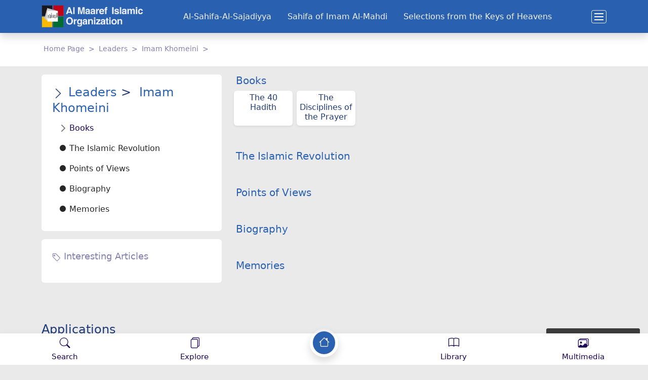

--- FILE ---
content_type: text/html; charset=UTF-8
request_url: https://english.almaaref.org/main/355/Books
body_size: 43378
content:
<!DOCTYPE html>
<html lang="en" data-theme="light" view-mode="ltr">
<head>
    
    <!-- Google tag (gtag.js) --> 
<script async src="https://www.googletagmanager.com/gtag/js?id=G-KCW9K6Y24S"></script> 
<script> 
  window.dataLayer = window.dataLayer || []; 
  function gtag(){dataLayer.push(arguments);} 
  gtag('js', new Date()); 
 
  gtag('config', 'G-KCW9K6Y24S'); 
</script>

    <meta charset="utf-8">
    <meta name="viewport" content="width=device-width, initial-scale=1">
    <meta name="description" content="Al-Maaref:: Islamic Organization">
    <meta http-equiv="X-UA-Compatible" content="IE=edge">
     
      <title >::Al-Maaref:: Islamic Organization | Books</title>
    <meta name="keywords" content="almaaref">
    <meta name="description" content="An Islamic cultural electronic network that is concerned with spreading authentic Islamic knowledge and spreading ...">
    <link rel="canonical" href="https://english.almaaref.org/" />
    <meta property="og:url" content="https://english.almaaref.org/"/>
    <meta property="og:title" content="::Al-Maaref:: Islamic Organization | Books"/>
    <meta property="og:description" content="An Islamic cultural electronic network that is concerned with spreading authentic Islamic knowledge and spreading ..."/>
    <meta name="twitter:card" content="summary_large_image" />
    <meta name="twitter:site" content="https://english.almaaref.org/" />
    <meta name="twitter:creator" content="::Al-Maaref:: Islamic Organization" />
    <meta property="og:image" content="https://english.almaaref.org//static/core-img/logo.png" />
        <!-- Fonts -->
    <link rel="icon" type="image/png" href="https://english.almaaref.org/assets/img/icons/favicon.ico">
    <link rel="icon" type="image/png" href="https://english.almaaref.org/assets/img/icons/favicon-16x16.png">
    <link rel="icon" type="image/png" href="https://english.almaaref.org/assets/img/icons/favicon-32x32.png">

    <meta name="apple-mobile-web-app-capable" content="yes">
    <meta name="apple-mobile-web-app-status-bar-style" content="black">
    <meta name="theme-color" content="#">

    <link rel="apple-touch-icon" sizes="57x57" href="https://english.almaaref.org/assets/img/icons/icon-57x57.png" />
    <link rel="apple-touch-icon" sizes="60x60" href="https://english.almaaref.org/assets/img/icons/icon-60x60.png" />
    <link rel="apple-touch-icon" sizes="72x72" href="https://english.almaaref.org/assets/img/icons/icon-72x72.png" />
    <link rel="apple-touch-icon" sizes="76x76" href="https://english.almaaref.org/assets/img/icons/icon-76x76.png" />
    <link rel="apple-touch-icon" sizes="114x114" href="https://english.almaaref.org/assets/img/icons/icon-114x114.png" />
    <link rel="apple-touch-icon" sizes="120x120" href="https://english.almaaref.org/assets/img/icons/icon-120x120.png" />
    <link rel="apple-touch-icon" sizes="152x152" href="https://english.almaaref.org/assets/img/icons/icon-144x144.png">
    <link rel="apple-touch-icon" sizes="152x152" href="https://english.almaaref.org/assets/img/icons/icon-152x152.png">
    <link rel="apple-touch-icon" sizes="180x180" href="https://english.almaaref.org/assets/img/icons/icon-180x180.png">
    
    <!-- CSS Libraries -->
    <link rel="stylesheet" href="https://english.almaaref.org/css/bootstrap.min.css">
    <link rel="stylesheet" href="https://english.almaaref.org/css/bootstrap-icons.css">
    <link rel="stylesheet" href="https://english.almaaref.org/css/sidebars.css">
    <link rel="stylesheet" href="https://english.almaaref.org/css/tiny-slider.css">
    <link rel="stylesheet" href="https://english.almaaref.org/css/baguetteBox.min.css">
    <link rel="stylesheet" href="https://english.almaaref.org/css/rangeslider.css">
    <link rel="stylesheet" href="https://english.almaaref.org/css/vanilla-dataTables.min.css">
    <link rel="stylesheet" href="https://english.almaaref.org/css/apexcharts.css">
    <link rel="preconnect" href="https://fonts.googleapis.com">
    <link rel="preconnect" href="https://fonts.gstatic.com" crossorigin>
    <link href="https://fonts.googleapis.com/css2?family=Noto+Naskh+Arabic:wght@400;500&display=swap" rel="stylesheet">
    <!-- Core Stylesheet -->
    <link rel="stylesheet" href="https://english.almaaref.org//style.css">
    <!-- Web App Manifest -->
    <link rel="manifest" href="https://english.almaaref.org/manifest.json">
    

    
</head>
<body>
<!-- Preloader -->
<div id="preloader">

    <div class="spinner-grow text-primary" role="status">
        <span class="visually-hidden">Loading...</span>
    </div>

</div>
<!-- Internet Connection Status -->
<!-- # This code for showing internet connection status -->
<div class="internet-connection-status" id="internetStatus"></div>
<!-- Header Area -->
<div class="header-area shadow" id="headerArea">
    <div class="container">
        <!-- # Paste your Header Content from here -->
        <!-- # Header Five Layout -->
        <!-- # Copy the code from here ... -->
        <!-- Header Content -->
        <div class="header-content header-style-five position-relative d-flex align-items-center justify-content-between">
            <!-- Logo Wrapper -->
            <div class="logo-wrapper"><a href="https://english.almaaref.org/"><img src="https://english.almaaref.org/static/core-img/logo.png" alt=""></a></div>
            <!-- Navbar Toggler -->
            <div class="d-none d-xl-inline-flex">
                                <a href="https://english.almaaref.org/category/107/Al-Sahifa-Al-Sajadiyya" class="text-light mx-3"> Al-Sahifa-Al-Sajadiyya</a>
                <a href="https://english.almaaref.org/main/228/Sahifa-of-Imam-Al-Mahdi-" class="text-light mx-3"> Sahifa of Imam Al-Mahdi</a>
                <a href="https://english.almaaref.org/main/342/Selections-from-the-Keys-of-Heavens" class="text-light mx-3"> Selections from the Keys of Heavens</a>

            </div>
            <div class="navbar--toggler" id="affanNavbarToggler" data-bs-toggle="offcanvas" data-bs-target="#affanOffcanvas" aria-controls="affanOffcanvas">
                <span class="d-block"></span>
                <span class="d-block"></span>
                <span class="d-block"></span>
            </div>




        </div>


        <!-- # Header Five Layout End -->
    </div>

</div>
<!-- # Sidenav Left -->
<!-- Offcanvas -->
<div class="offcanvas offcanvas-start" id="affanOffcanvas" data-bs-scroll="true" tabindex="-1" aria-labelledby="affanOffcanvsLabel">
    <button class="btn-close btn-close-white text-reset" type="button" data-bs-dismiss="offcanvas" aria-label="Close"></button>
    <div class="offcanvas-body p-0">
        <!-- Side Nav Wrapper -->
        <div class="sidenav-wrapper">
            <!-- Sidenav Profile -->
            <div class="sidenav-profile bg-gradient">
                <div class="sidenav-style1"></div>
                <!-- User Thumbnail -->
                <div class="user-profile"><img src="https://english.almaaref.org/static/core-img/2.jpg" alt=""></div>
                <!-- User Info -->
                <div class="user-info">
                    <h6 class="user-name mb-0">Al-Maaref:: Islamic Organization</h6><span>
              Beirut - Lebanon
            </span>
                <p class="text-white">2026</p>
                </div>
            </div>
            <!-- Sidenav Nav -->
            <ul class="sidenav-nav ps-0">
                <li><a href="https://english.almaaref.org/"><i class="bi bi-house-door"></i>Home Page</a></li>
                          <li><a href="https://english.almaaref.org/category/107/Al-Sahifa-Al-Sajadiyya"><i class="bi bi-folder2-open"></i>Al-Sahifa-Al-Sajadiyya</a></li>
                <li><a href="https://english.almaaref.org/main/228/Sahifa-of-Imam-Al-Mahdi-"><i class="bi bi-folder2-open"></i>Sahifa of Imam Al-Mahdi</a></li>
                <li><a href="https://english.almaaref.org/main/342/Selections-from-the-Keys-of-Heavens"><i class="bi bi-folder2-open"></i>Selections from the Keys of Heavens</a></li>
        <li>
          <div class="night-mode-nav"><i class="bi bi-moon"></i>Night Mode
            <div class="form-check form-switch">
              <input class="form-check-input form-check-success" id="darkSwitch" type="checkbox">
            </div>
          </div>
        </li>
            </ul>
            <!-- Social Info -->
            <div class="social-info-wrap">
      
    
                                <a class="btn btn-light " target="_blank" href="https://www.facebook.com/almaarefenglish"><i class="bi bi-facebook"></i></a>
                                                <a class="btn btn-light  m-1" target="_blank" href="https://twitter.com/almaareflb"><i class="bi bi-twitter"></i></a>
                                                    <a class="btn btn-light " target="_blank" href="sads"><i class="bi bi-whatsapp"></i></a>
                                                    <a class="btn btn-light  m-1" target="_blank" href="https://telegram.me/almaarefpage"><i class="bi bi-telegram"></i></a>
                                                <a class="btn btn-light " target="_blank" href="https://www.instagram.com/almaaref.org.lb/"><i class="bi bi-instagram"></i></a>
                                                          <a class="btn btn-light  m-1" target="_blank" href="https://www.youtube.com/channel/UCEy-EU14d1yKDuTrMmlWsIQ"><i class="bi bi-youtube"></i></a>
                   
            
             
            </div>
            <!-- Copyright Info -->
            <div class="copyright-info">
                    <a class="btn btn-primary" href="http://almaaref.org.lb/">عربي</a>
                <a  class="btn btn-primary"  href="http://french.almaaref.org.lb/">FR</a>
                <p>
                                            <a href="mailto:info@almaaref.org.lb">info@almaaref.org.lb</a>
                                    </p>
                 <p>
                                             <a href="tel:01471070">01471070</a>
                                      </p>
            
            </div>
        </div>
    </div>
</div>

<!-- Tiny Slider One Wrapper -->
<div class="page-content-wrapper ">




    <div class="breadcrumb-wrapper breadcrumb-one">
        <div class="container">
            <nav aria-label="breadcrumb">
                    <ol class="breadcrumb mb-0 py-4 px-1">
                        <li class="breadcrumb-item"><a href="https://english.almaaref.org/">Home Page</a></li>                        
                        
                                                    <li class="breadcrumb-item"><a href="https://english.almaaref.org/main/353/Leaders">Leaders</a></li>
                        
                                                    <li class="breadcrumb-item"><a href="https://english.almaaref.org/main/354/Imam-Khomeini">Imam Khomeini</a></li>
                        
                        <li class="breadcrumb-item active" aria-current="page"></li>
                    </ol>
            </nav>
        </div>
    </div>

    <div class="pt-3"></div>




    <div class="container small-padding mb-5 direction-rtl ">




        <div class="row ">

            <div class="col-md-4">
<div class="">
                <div class="card mb-3 " >

                    <div class="card-body">

                        <h3>


                              <i class="bi bi-chevron-right"></i>
                                                            <a href="#353">Leaders</a>&nbsp;>&nbsp;
                                                                <a href="#354">
                            Imam Khomeini                            </a>
                                                    </h3>



                        <ul class="list-unstyled2 ps-3">
                                                            <li class="mb-1">
                                    <button class="btn btn-toggle rounded collapsed" data-bs-toggle="collapse" data-bs-target="#collapse355" has-children="true" aria-expanded="false">
                                        Books                                    </button>
                                    <div class="collapse" id="collapse355">
                                        <ul class="btn-toggle-nav list-unstyled2 fw-normal pb-1 small" has-children="true">
                                                                                            <li class='toggle-icon fix-floating-text'  has-children="false" style='margin-left: 3rem;'  onclick='collapse_manually(this)' iscollapsed='1' ><a href="https://english.almaaref.org/category/359/The-40-Hadith"  class="link-dark rounded">The 40 Hadith</a>
                                                                                                    </li>
                                                                                            <li class='toggle-icon fix-floating-text'  has-children="false" style='margin-left: 3rem;'  onclick='collapse_manually(this)' iscollapsed='1' ><a href="https://english.almaaref.org/category/361/The-Disciplines-of-the-Prayer"  class="link-dark rounded">The Disciplines of the Prayer</a>
                                                                                                    </li>
                                                                                    </ul>
                                    </div>
                                </li>
                                                            <li class="mb-1">
                                    <button class="btn btn-toggle rounded collapsed" data-bs-toggle="collapse" data-bs-target="#collapse356" has-children="false" aria-expanded="true">
                                        The Islamic Revolution                                    </button>
                                    <div class="collapse" id="collapse356">
                                        <ul class="btn-toggle-nav list-unstyled2 fw-normal pb-1 small" has-children="false">
                                                                                    </ul>
                                    </div>
                                </li>
                                                            <li class="mb-1">
                                    <button class="btn btn-toggle rounded collapsed" data-bs-toggle="collapse" data-bs-target="#collapse357" has-children="false" aria-expanded="true">
                                        Points of Views                                    </button>
                                    <div class="collapse" id="collapse357">
                                        <ul class="btn-toggle-nav list-unstyled2 fw-normal pb-1 small" has-children="false">
                                                                                    </ul>
                                    </div>
                                </li>
                                                            <li class="mb-1">
                                    <button class="btn btn-toggle rounded collapsed" data-bs-toggle="collapse" data-bs-target="#collapse358" has-children="false" aria-expanded="true">
                                        Biography                                    </button>
                                    <div class="collapse" id="collapse358">
                                        <ul class="btn-toggle-nav list-unstyled2 fw-normal pb-1 small" has-children="false">
                                                                                    </ul>
                                    </div>
                                </li>
                                                            <li class="mb-1">
                                    <button class="btn btn-toggle rounded collapsed" data-bs-toggle="collapse" data-bs-target="#collapse475" has-children="false" aria-expanded="true">
                                        Memories                                    </button>
                                    <div class="collapse" id="collapse475">
                                        <ul class="btn-toggle-nav list-unstyled2 fw-normal pb-1 small" has-children="false">
                                                                                    </ul>
                                    </div>
                                </li>
                                                    </ul>



                    </div>


                </div>




                <div class="card mb-3 ">

                    <div class="card-body">


                        <p>
                            <i class="bi bi-tag"></i>
                            Interesting Articles

                        </p>





                    </div>

                </div>

            </div>


            </div>

            <div class="col-md-8">
                
                <!-- User Status Slide -->
                <!-- Element Heading -->
                <div class="element-heading "><!-- main parent categories-->
                    <div class="section-id" id="355"></div>
                    <h4 class="ps-1">
                        <a href="https://english.almaaref.org/main/355/Books">Books</a>
                    </h4>

                </div>
                <!-- Chat User List -->


                <div class="row row-cols-1 row-cols-md-6 g-2 mb-5">
                                        <div class="col"> <!-- sub parent categories-->
                        <div class="card team-member-card shadow-sm h-100">

                            <div class="">
                                <!-- Member Image-->

                                <!-- Team Info-->
                                <div class="team-info">
                                    <a href="https://english.almaaref.org/category/359/The-40-Hadith">

                                        <h5 class="mb-1 p-1 ">
                                  The 40 Hadith
                                        </h5>

                                    </a>


                                </div>
                            </div>




                        </div>
                    </div>
                                <div class="col"> <!-- sub parent categories-->
                        <div class="card team-member-card shadow-sm h-100">

                            <div class="">
                                <!-- Member Image-->

                                <!-- Team Info-->
                                <div class="team-info">
                                    <a href="https://english.almaaref.org/category/361/The-Disciplines-of-the-Prayer">

                                        <h5 class="mb-1 p-1 ">
                                  The Disciplines of the Prayer
                                        </h5>

                                    </a>


                                </div>
                            </div>




                        </div>
                    </div>
            

                </div>



                <!-- User Status Slide -->
                <!-- Element Heading -->
                <div class="element-heading "><!-- main parent categories-->
                    <div class="section-id" id="356"></div>
                    <h4 class="ps-1">
                        <a href="https://english.almaaref.org/category/356/The-Islamic-Revolution">The Islamic Revolution</a>
                    </h4>

                </div>
                <!-- Chat User List -->


                <div class="row row-cols-1 row-cols-md-6 g-2 mb-5">
                    

                </div>



                <!-- User Status Slide -->
                <!-- Element Heading -->
                <div class="element-heading "><!-- main parent categories-->
                    <div class="section-id" id="357"></div>
                    <h4 class="ps-1">
                        <a href="https://english.almaaref.org/category/357/Points-of-Views">Points of Views</a>
                    </h4>

                </div>
                <!-- Chat User List -->


                <div class="row row-cols-1 row-cols-md-6 g-2 mb-5">
                    

                </div>



                <!-- User Status Slide -->
                <!-- Element Heading -->
                <div class="element-heading "><!-- main parent categories-->
                    <div class="section-id" id="358"></div>
                    <h4 class="ps-1">
                        <a href="https://english.almaaref.org/category/358/Biography">Biography</a>
                    </h4>

                </div>
                <!-- Chat User List -->


                <div class="row row-cols-1 row-cols-md-6 g-2 mb-5">
                    

                </div>



                <!-- User Status Slide -->
                <!-- Element Heading -->
                <div class="element-heading "><!-- main parent categories-->
                    <div class="section-id" id="475"></div>
                    <h4 class="ps-1">
                        <a href="https://english.almaaref.org/category/475/Memories">Memories</a>
                    </h4>

                </div>
                <!-- Chat User List -->


                <div class="row row-cols-1 row-cols-md-6 g-2 mb-5">
                    

                </div>





            </div>




        </div>

    </div>


    <div class="pb-1"></div>

<div class="container mb-5 ">

    <div class="row">


        <div class="col-md-12">
            <div class="element-heading">
                <h3>
                    Applications

                </h3>
            </div>

            <div class="card">
                <div class="card-body">

                    <div class="partner-logo-slide-wrapper">
                        <div class="partner-slide">
                            <!-- Partner Slide Card -->

                            <div class="feature-card mx-auto text-center">
                                <a href="https://www.almaaref.org/uploaded/files/apks/almaaref-books.apk">
                                    <div class="card mx-auto bg-gray">
                                        <img style="border-radius: 50%" class="lazy" data-src="https://english.almaaref.org/static/categories/9b8f91f59e46c9f0af045f5e44feda0f.png" alt="">
                                    </div>
                                    <p class="mb-0">Al Maaref Islamic Library - Download  </p>
                                </a>
                            </div>
                            <div class="feature-card mx-auto text-center">
                                <a href="https://www.almaaref.org/uploaded/files/apks/assalat.apk">
                                    <div class="card mx-auto bg-gray">
                                        <img style="border-radius: 50%" class="lazy" data-src="https://english.almaaref.org/static/categories/f11fead2a8225d65bddf76013c1c6217.png" alt="">
                                    </div>
                                    <p class="mb-0">Al Salat- Downlaod  </p>
                                </a>
                            </div>
                            <div class="feature-card mx-auto text-center">
                                <a href="https://www.almaaref.org/uploaded/files/apks/baqiatollah.apk">
                                    <div class="card mx-auto bg-gray">
                                        <img style="border-radius: 50%" class="lazy" data-src="https://english.almaaref.org/static/categories/5c829e1a0efc0592404312c60fb3e2c5.png" alt="">
                                    </div>
                                    <p class="mb-0">Baqiatoallah- Download  </p>
                                </a>
                            </div>
                            <div class="feature-card mx-auto text-center">
                                <a href="https://appgallery.huawei.com/#/app/C103738641">
                                    <div class="card mx-auto bg-gray">
                                        <img style="border-radius: 50%" class="lazy" data-src="https://english.almaaref.org/static/categories/d522dcce9ca678a586a0df19b533b12f.png" alt="">
                                    </div>
                                    <p class="mb-0">Mihrab magazine - appgallery  </p>
                                </a>
                            </div>
                            <div class="feature-card mx-auto text-center">
                                <a href="https://www.almaaref.org/uploaded/files/apks/RamadanApp.apk">
                                    <div class="card mx-auto bg-gray">
                                        <img style="border-radius: 50%" class="lazy" data-src="https://english.almaaref.org/static/categories/147d266e4e26d0b58d53773f078dd369.png" alt="">
                                    </div>
                                    <p class="mb-0">Zad Ramadan - Download  </p>
                                </a>
                            </div>
                            <div class="feature-card mx-auto text-center">
                                <a href="https://apps.apple.com/us/app/%D8%B2%D8%A7%D8%AF-%D8%B4%D9%87%D8%B1-%D8%B1%D9%85%D8%B6%D8%A7%D9%86/id1613128225">
                                    <div class="card mx-auto bg-gray">
                                        <img style="border-radius: 50%" class="lazy" data-src="https://english.almaaref.org/static/categories/b04eedbd8ac150f8f535882ca793afa7.png" alt="">
                                    </div>
                                    <p class="mb-0">Zad Ramadan - appstore  </p>
                                </a>
                            </div>
                            <div class="feature-card mx-auto text-center">
                                <a href="https://appgallery.huawei.com/app/C105738229">
                                    <div class="card mx-auto bg-gray">
                                        <img style="border-radius: 50%" class="lazy" data-src="https://english.almaaref.org/static/categories/16a68aa61ead7ee037c7379678aea7d2.png" alt="">
                                    </div>
                                    <p class="mb-0">Zad Ramadan - appgallery  </p>
                                </a>
                            </div>
                            <div class="feature-card mx-auto text-center">
                                <a href="https://appgallery.huawei.com/app/C102919151">
                                    <div class="card mx-auto bg-gray">
                                        <img style="border-radius: 50%" class="lazy" data-src="https://english.almaaref.org/static/categories/2bfd7bad8df8955f6afddb7c168143d7.png" alt="">
                                    </div>
                                    <p class="mb-0">Al Maaref Islamic Library - appgallery  </p>
                                </a>
                            </div>
                            <div class="feature-card mx-auto text-center">
                                <a href="https://apps.apple.com/us/app/%D9%85%D9%83%D8%AA%D8%A8%D8%A9-%D8%A7%D9%84%D9%85%D8%B9%D8%A7%D8%B1%D9%81-%D8%A7%D9%84%D8%A7%D8%B3%D9%84%D8%A7%D9%85%D9%8A%D8%A9/id1454102487">
                                    <div class="card mx-auto bg-gray">
                                        <img style="border-radius: 50%" class="lazy" data-src="https://english.almaaref.org/static/categories/7084033e02b113d07803dbdc89b2e5cf.png" alt="">
                                    </div>
                                    <p class="mb-0">Almaaref Islamic Library - appstore  </p>
                                </a>
                            </div>
                            <div class="feature-card mx-auto text-center">
                                <a href="https://appgallery.huawei.com/#/app/C102919253">
                                    <div class="card mx-auto bg-gray">
                                        <img style="border-radius: 50%" class="lazy" data-src="https://english.almaaref.org/static/categories/5ff88e4c2c580dab60e62740d86472d6.png" alt="">
                                    </div>
                                    <p class="mb-0">BaqiatoAllah magazine- appgallery  </p>
                                </a>
                            </div>
                            <div class="feature-card mx-auto text-center">
                                <a href="https://appgallery.huawei.com/#/app/C103738641">
                                    <div class="card mx-auto bg-gray">
                                        <img style="border-radius: 50%" class="lazy" data-src="https://english.almaaref.org/static/categories/d62d0dc20fc0d45c65630657e34c2c12.png" alt="">
                                    </div>
                                    <p class="mb-0">Al Mihrab magazine- appgallery  </p>
                                </a>
                            </div>
                            <div class="feature-card mx-auto text-center">
                                <a href="https://apps.apple.com/gb/app/%D9%85%D8%AC%D9%84%D8%A9-%D8%A7%D9%84%D9%85%D8%AD%D8%B1%D8%A7%D8%A8/id1165807060">
                                    <div class="card mx-auto bg-gray">
                                        <img style="border-radius: 50%" class="lazy" data-src="https://english.almaaref.org/static/categories/2d0150f7989da76e67ff3d461aa39fd4.png" alt="">
                                    </div>
                                    <p class="mb-0">Al Mihrab magazine- appstore  </p>
                                </a>
                            </div>
                            <div class="feature-card mx-auto text-center">
                                <a href="https://appgallery.huawei.com/app/C104031745?sharePrepath=ag&locale=en_US&source=appshare&subsource=C104031745">
                                    <div class="card mx-auto bg-gray">
                                        <img style="border-radius: 50%" class="lazy" data-src="https://english.almaaref.org/static/categories/220085440c42d30c569e83dab039c8d4.png" alt="">
                                    </div>
                                    <p class="mb-0">alsalat- appgallery  </p>
                                </a>
                            </div>
                            <div class="feature-card mx-auto text-center">
                                <a href="https://apps.apple.com/us/app/%D9%85%D8%B9%D8%B1%D8%A7%D8%AC-%D8%A7%D9%84%D8%B5%D9%84%D8%A7%D8%A9/id1447806596">
                                    <div class="card mx-auto bg-gray">
                                        <img style="border-radius: 50%" class="lazy" data-src="https://english.almaaref.org/static/categories/774d0b6409a71fa53cf2168b7f693be7.png" alt="">
                                    </div>
                                    <p class="mb-0">alsalat - appstore  </p>
                                </a>
                            </div>
                            <!-- Partner Slide Card -->

                        </div>
                    </div>


                </div>
            </div>

        </div>

    </div>





</div>


<div class="container">
    <div class="card user-info-card mb-3">
        <div class="card-body d-flex align-items-start">
            <div class="user-profile me-3"><img src="https://english.almaaref.org/static/core-img/2.jpg" alt="">

            </div>
            <div class="user-info">
                <div class="d-flex align-items-center">
                    <h5 class="mb-1"> ::Al-Maaref:: Islamic Organization </h5>

                    <span class="badge bg-warning ms-2 rounded-pill">Since 2002</span>
                </div>
                <p class="mb-0">
                An Islamic cultural electronic network that is concerned with spreading authentic Islamic knowledge and spreading the faith spirit through its various pages, combining the originality of the content and the modernity of the era, meeting the diverse cultural needs
                </p>
            </div>
        </div>
    </div>
</div>


<div class="pb-1"></div>



</div>
<!-- Footer Nav -->
<div class="footer-nav-area" id="footerNav">


    <div class="footer-nav position-relative footer-style-two shadow">
        <ul class="h-100 d-flex ps-0 align-items-center">
            <li><a  href="https://english.almaaref.org/search.php">
                    <i class="bi bi-search f14"></i>
                    <span class="">Search</span>
                </a></li>
            <li><a  href="https://english.almaaref.org/sections.php">
                    <i class="bi bi-files f14"></i>
                    <span class="">Explore</span>
                </a></li>
            <li class="active"><a  href="https://english.almaaref.org/">
                    <i class="bi bi-house f14"></i>

                </a>
            </li>
            <li><a target="_blank" href="https://books.almaaref.org/">
                    <i class="bi bi-book f14"></i>

                  <span class="">Library</span>
                </a></li>
      
                   <li><a target="_blank"  href="https://english.almaaref.org/medias.php">
                    <i class="bi bi-images f14" ></i>
                    <span class="">Multimedia </span></a></li>
        </ul>
        <!-- # Footer Nine Layout End -->
    </div>

</div>


<div id="prompt" class="prompt hide bg-light border-top">
    <div class="font-weight-bold">Add to Home screen</div>
    <small>This app can be installed in your home screen</small>
    <div class="text-right">
        <button id="buttonCancel" type="button" class="font-weight-bold text-muted btn-sm btn btn-link">CANCEL</button>
        <button id="buttonAdd" type="button" class="font-weight-bold text-primary btn-sm btn btn-link">ADD</button>
    </div>
</div>

<!-- All JavaScript Files -->
<script src="https://english.almaaref.org//js/bootstrap.bundle.min.js"></script>
<script src="https://english.almaaref.org//js/slideToggle.min.js"></script>
<script src="https://english.almaaref.org//js/internet-status.js"></script>
<script src="https://english.almaaref.org//js/tiny-slider.js"></script>
<script src="https://english.almaaref.org//js/baguetteBox.min.js"></script>
<!--script src="https://english.almaaref.org//js/countdown.js"></script-->
<script src="https://english.almaaref.org//js/rangeslider.min.js"></script>
<script src="https://english.almaaref.org//js/vanilla-dataTables.min.js"></script>
<script src="https://english.almaaref.org//js/index.js"></script>
<script src="https://english.almaaref.org//js/imagesloaded.pkgd.min.js"></script>
<script src="https://english.almaaref.org//js/isotope.pkgd.min.js"></script>
<script src="https://english.almaaref.org//js/dark-rtl.js"></script>
<script src="https://english.almaaref.org//js/active.js"></script>
<!-- PWA -->

        <script src="https://english.almaaref.org/pwabuilder-sw.js"></script>

    <script type="module">
        import 'https://cdn.jsdelivr.net/npm/@pwabuilder/pwaupdate';
        const el = document.createElement('pwa-update');
        document.body.appendChild(el);
    </script>
    

<script>

    const el = document.createElement('pwa-update');
    document.body.appendChild(el);


    // Declare general function to change status prompt
    const promptToggle = (element, toAdd, toRemove) => {
        element.classList.add(toAdd);
        element.classList.remove(toRemove);
    };

    // Declare general function to get or set status into storage
    const statusPrompt = {
        get: () => {
            return localStorage.getItem('statusPrompt') || null;
        },
        set: (status) => {
            console.log("status: ",status);
            localStorage.setItem('statusPrompt', status);
            return;
        }
    }


    window.onload = (e) => {
        // Declare init HTML elements
        const prompt = document.querySelector('#prompt');
        const buttonAdd = document.querySelector('#buttonAdd');
        const buttonCancel = document.querySelector('#buttonCancel');

         let deferredPrompt;
        window.addEventListener('beforeinstallprompt', (e) => {
            // Prevent Chrome 67 and earlier from automatically showing the prompt
            e.preventDefault();
            // Stash the event so it can be triggered later.
            deferredPrompt = e;
            // Show prompt modal if user previously not set to dismissed or accepted
            if(!statusPrompt.get()) {
                // Change status prompt
                promptToggle(prompt, 'show', 'hide');
            }
        });

        // Add event click function for Cancel button
        buttonCancel.addEventListener('click', (e) => {
            // Change status prompt
            promptToggle(prompt, 'hide', 'show');
            // Set status prompt to dismissed
            statusPrompt.set('dismissed');
        });

        // Add event click function for Add button
        buttonAdd.addEventListener('click', (e) => {
            // Change status prompt
            promptToggle(prompt, 'hide', 'show');
            // Show the prompt
            deferredPrompt.prompt();
            // Wait for the user to respond to the prompt
            deferredPrompt.userChoice
                .then((choiceResult) => {
                    if (choiceResult.outcome === 'accepted') {
                        statusPrompt.set('accepted');
                        console.log('User accepted the A2HS prompt');
                    } else {
                        statusPrompt.set('dismissed');
                        console.log('User dismissed the A2HS prompt');
                    }
                    deferredPrompt = null;
                });
        });
    }
</script>



<script type="text/javascript">

document.addEventListener("DOMContentLoaded", function() {
  var lazyloadImages;    

  if ("IntersectionObserver" in window) {
    lazyloadImages = document.querySelectorAll(".lazy");
    var imageObserver = new IntersectionObserver(function(entries, observer) {
      entries.forEach(function(entry) {
        if (entry.isIntersecting) {
          var image = entry.target;
          image.src = image.dataset.src;
          image.classList.remove("lazy");
          imageObserver.unobserve(image);
        }
      });
    });

    lazyloadImages.forEach(function(image) {
      imageObserver.observe(image);
    });
  } else {  
    var lazyloadThrottleTimeout;
    lazyloadImages = document.querySelectorAll(".lazy");
    
    function lazyload () {
      if(lazyloadThrottleTimeout) {
        clearTimeout(lazyloadThrottleTimeout);
      }    

      lazyloadThrottleTimeout = setTimeout(function() {
        var scrollTop = window.pageYOffset;
        lazyloadImages.forEach(function(img) {
            if(img.offsetTop < (window.innerHeight + scrollTop)) {
              img.src = img.dataset.src;
              img.classList.remove('lazy');
            }
        });
        if(lazyloadImages.length == 0) { 
          document.removeEventListener("scroll", lazyload);
          window.removeEventListener("resize", lazyload);
          window.removeEventListener("orientationChange", lazyload);
        }
      }, 20);
    }

    document.addEventListener("scroll", lazyload);
    window.addEventListener("resize", lazyload);
    window.addEventListener("orientationChange", lazyload);
  }
});



function collapse_manually(object){

    //alert(object);

    var obj_child_nodes=object.childNodes;
    console.log(object.getAttribute('iscollapsed') +'  ----obj_child_nodes.length   '+  obj_child_nodes.length);
    var iscollapsed=object.getAttribute('iscollapsed');
    event.stopPropagation();

    if(obj_child_nodes.length<=1){
        return;
    }
    if(iscollapsed==0) {
        for (var i = 1; i < obj_child_nodes.length; i++) {//0 is the node itself
            var currentElement = obj_child_nodes[i];
            //alert(i+'            '+currentElement)
            if (currentElement && currentElement.style) {
                //currentElement.style.backgroundColor = "green";
                var isLastParent=currentElement.getAttribute('is-last-parent') ;
                //alert(isLastParent);
                if(!isLastParent) {
                    currentElement.style.display = "none";
                }
                else{
                    //object.style.setProperty('--toggleRotate2','rotate(90deg)');
                }
            }

        }
        object.setAttribute('iscollapsed',1);
        object.style.setProperty('--toggleRotate','rotate(0deg)');
       // object.style.setProperty('--toggleRotate2','rotate(0deg)');
    }else{

        enableAllChildrens(obj_child_nodes);
        object.setAttribute('iscollapsed',0);
        object.style.setProperty('--toggleRotate','rotate(90deg)');
        //object.style.setProperty('--toggleRotate2','rotate(90deg)');
    }

    //obj_child_nodes[0].style.backgroundColor = "yellow";
    //obj_child_nodes[1].style.backgroundColor = "red";
    //obj_child_nodes[2].style.backgroundColor = "green";
    //obj_child_nodes[2].style.display = "none";
    //obj_child_nodes[4].style.display = "none";
}
function changeCollapseLastParent(object){
    //alert('changeCollapseLastParent:  '+object);
    var iscollapsed=object.getAttribute('iscollapsed');
    if(iscollapsed==1) {
        object.setAttribute('iscollapsed',0);
        object.style.setProperty('--toggleRotate2','rotate(0deg)');
    }else{
        object.setAttribute('iscollapsed',1);
        object.style.setProperty('--toggleRotate2','rotate(90deg)');
    }

}
function enableAllChildrens(obj_child_nodes){
    //console.log('enableAllChildrens:  '+obj_child_nodes.length);
    for (var i = 1; i < obj_child_nodes.length; i++) {//0 is the node itself
        var currentElement = obj_child_nodes[i];
        //console.log(currentElement);
        //alert(i+'            '+currentElement)
        if (currentElement && currentElement.style) {
            //currentElement.style.backgroundColor = "green";
            currentElement.style.display = "block";
        }

    }
}
$( document ).ready(function() {
    alert( "ready!" );//collapsers-manual
});
</script>
</body>

</html>

--- FILE ---
content_type: text/css
request_url: https://english.almaaref.org/css/sidebars.css
body_size: 6484
content:
body {
  min-height: 100vh;
  min-height: -webkit-fill-available;
}

html {
  height: -webkit-fill-available;
}

main {
  /*display: flex;*/
  flex-wrap: nowrap;
  height: 100vh;
  height: -webkit-fill-available;
  max-height: 100vh;
  overflow-x: auto;
  overflow-y: hidden;
}

.b-example-divider {
  flex-shrink: 0;
  width: 1.5rem;
  height: 100vh;
  background-color: rgba(0, 0, 0, .1);
  border: solid rgba(0, 0, 0, .15);
  border-width: 1px 0;
  box-shadow: inset 0 .5em 1.5em rgba(0, 0, 0, .1), inset 0 .125em .5em rgba(0, 0, 0, .15);
}

.bi {
  vertical-align: -.125em;
  pointer-events: none;
  fill: currentColor;
}

.dropdown-toggle { outline: 0; }

.nav-flush .nav-link {
  border-radius: 0;
}

.btn-toggle {
  display: inline-flex !important;
  align-items: center;
  padding: .25rem .5rem;
  font-weight: 600;
  color: rgba(0, 0, 0, .65);
  background-color: transparent;
  border: 0;
}
.btn-toggle:hover,
.btn-toggle:focus {
  color: rgba(0, 0, 0, .85);
  background-color: #d2f4ea;
}

.btn-toggle::before {
  width: 1.25em;
  line-height: 0;
  content: url("data:image/svg+xml,%3csvg xmlns='http://www.w3.org/2000/svg' width='16' height='16' viewBox='0 0 16 16'%3e%3cpath fill='none' stroke='rgba%280,0,0,.5%29' stroke-linecap='round' stroke-linejoin='round' stroke-width='2' d='M5 14l6-6-6-6'/%3e%3c/svg%3e");
  transition: transform .35s ease;
  transform-origin: .5em 50%;
}


[data-theme=dark]  .btn-toggle::before {
  width: 1.25em;
  line-height: 0;
  content: url("data:image/svg+xml,%3csvg xmlns='http://www.w3.org/2000/svg' width='16' height='16' viewBox='0 0 16 16'%3e%3cpath fill='white' stroke='rgba%280,0,0,.5%29' stroke-linecap='round' stroke-linejoin='round' stroke-width='2' d='M5 14l6-6-6-6'/%3e%3c/svg%3e");
  transition: transform .35s ease;
  transform-origin: .5em 50%;
}



/*
li[has-childs="false"]::before {
  content:none;
}*/
.btn-toggle[aria-expanded="true"] {
  color: rgba(0, 0, 0, .85);
}
.btn-toggle[aria-expanded="true"]::before {
  transform: rotate(90deg);
}

.btn-toggle-nav a {
  display: inline-flex;
  padding: .1875rem .5rem;
  margin-top: .125rem;
  margin-left: 1.25rem;
  text-decoration: none;
}
.btn-toggle-nav a:hover,
.btn-toggle-nav a:focus {
  background-color: #d2f4ea;
}

.scrollarea {
  overflow-y: auto;
}

.fw-semibold { font-weight: 600; }
.lh-tight { line-height: 1.25; }
.list-unstyled2 {
  padding-left: 0 !important;
  list-style: none;
}

.toggle-icon{
  /*margin-left:3rem;*/
  font-size: 14px;
  font-weight: 500;
  border-radius: 5px;
}
.toggle-icon::before{
  content: url("data:image/svg+xml,%3csvg xmlns='http://www.w3.org/2000/svg' width='16' height='16' viewBox='0 0 16 16'%3e%3cpath fill='none' stroke='rgba%280,0,0,.5%29' stroke-linecap='round' stroke-linejoin='round' stroke-width='2' d='M5 14l6-6-6-6'/%3e%3c/svg%3e");
  transition: transform .35s ease;
  transform-origin: .5em 50%;

  transform:var(--toggleRotate,rotate(90deg));
  transition: transform .35s ease;
  display:inline-flex;
  cursor:pointer;
}
.toggle-icon[has-children="false"]::before{
  content:'\25CF';
}





[data-theme=dark] .toggle-icon::before{
  content: url("data:image/svg+xml,%3csvg xmlns='http://www.w3.org/2000/svg' width='16' height='16' viewBox='0 0 16 16'%3e%3cpath fill='white' stroke='rgba%280,0,0,.5%29' stroke-linecap='round' stroke-linejoin='round' stroke-width='2' d='M5 14l6-6-6-6'/%3e%3c/svg%3e");
  transition: transform .35s ease;
  transform-origin: .5em 50%;

  transform:var(--toggleRotate,rotate(90deg));
  transition: transform .35s ease;
  display:inline-flex;
  cursor:pointer;
}















[data-theme=dark] .toggle-icon[has-children="true"][iscollapsed="1"]::before{
  content: url("data:image/svg+xml,%3csvg xmlns='http://www.w3.org/2000/svg' width='16' height='16' viewBox='0 0 16 16'%3e%3cpath fill='white' stroke='rgba%280,0,0,.5%29' stroke-linecap='round' stroke-linejoin='round' stroke-width='2' d='M5 14l6-6-6-6'/%3e%3c/svg%3e");
  transform:var(--toggleRotate,rotate(0deg));
}


.toggle-icon[has-children="true"][iscollapsed="1"]::before{
  content: url("data:image/svg+xml,%3csvg xmlns='http://www.w3.org/2000/svg' width='16' height='16' viewBox='0 0 16 16'%3e%3cpath fill='none' stroke='rgba%280,0,0,.5%29' stroke-linecap='round' stroke-linejoin='round' stroke-width='2' d='M5 14l6-6-6-6'/%3e%3c/svg%3e");
  transform:var(--toggleRotate,rotate(0deg));
}


.toggle-icon-last-parent::before{
  content: url("data:image/svg+xml,%3csvg xmlns='http://www.w3.org/2000/svg' width='16' height='16' viewBox='0 0 16 16'%3e%3cpath fill='none' stroke='rgba%280,0,0,.5%29' stroke-linecap='round' stroke-linejoin='round' stroke-width='2' d='M5 14l6-6-6-6'/%3e%3c/svg%3e");
  transition: transform .35s ease;
  transform-origin: .5em 50%;

  transform:var(--toggleRotate2,rotate(0deg));
  transition: transform .35s ease;
  display:inline-flex;
  cursor:pointer;
}
.toggle-icon-last-parent[has-children="false"]::before{
  content:'\25CF';
}

.toggle-icon2[has-children="true"][iscollapsed="0"][is-last-parent="1"]::before{
  /*transform:var(--toggleRotate2,rotate(0deg));*/
    /*transform:var(--toggleRotate,rotate(90deg)) !important;*/
  /*content:'\25BA' ;*/
  /*transform: none;*/
  /*transform:var(--toggleRotate2,rotate(0deg));*/
  /*transform:rotate(0deg);*/
  /*transform:var(--toggleRotate2,rotate(0deg));*/
}
.toggle-icon2[has-children="true"][iscollapsed="1"][is-last-parent="1"]::before{
  /*transform:var(--toggleRotate,rotate(0deg));
  content: url("data:image/svg+xml,%3csvg xmlns='http://www.w3.org/2000/svg' width='16' height='16' viewBox='0 0 16 16'%3e%3cpath fill='none' stroke='rgba%280,0,0,.5%29' stroke-linecap='round' stroke-linejoin='round' stroke-width='2' d='M5 14l6-6-6-6'/%3e%3c/svg%3e");
  transform:var(--toggleRotate,rotate(90deg)) !important;*/
  /*content:'\25BA' ;*/
  /*transform: none;*/
  /*transform:var(--toggleRotate2,rotate(90deg));*/
  /*transform:rotate(90deg);*/
  /*transform:var(--toggleRotate2,rotate(90deg));*/
}

.btn-toggle[has-children="false"]::before{
  content:'\25CF';
}

.toggle-icon a {
  margin-left:0.25rem;
}
.list-unstyled2 button{
  text-align: inherit;
  font-size: 1rem;
}


[data-theme=dark] .list-unstyled2 button {
  color: #fff;
}


.container-small-padding{
  padding-left: 0.75rem;
  padding-right: 0.75rem;
}
.fix-floating-text{
  white-space: nowrap;
  /*overflow: hidden;*/
}
.fix-floating-text a{
  white-space: pre-line;
  overflow: visible;
}
/*nowrap*/
/*hidden;*/

/*
  white-space: pre-line;
  overflow: visible;
*/

--- FILE ---
content_type: text/css
request_url: https://english.almaaref.org//style.css
body_size: 210424
content:
/* -----------------------
[Master Stylesheet]

Template Name: شبكة المعارف الإسلامية
Template Author: Designing World
Version: 1.4.0
Last Updated: Oct 12, 2021
Created: December 10, 2020

[Table of Contents]
    * Variables
        + Fonts
        + Colors
        + Responsive
    * Main Styles
        + Preloader
        + Bs-color-reset
        + Reboot
        + Shortcode
        + Miscellaneous
        + Internet-status
        + Animation
        + Register
        + Header
        + Sidenav
        + Footer
    * Element CSS
        + Btn
        + Badge
        + Breadcrumb
        + Accordion
        + Alerts
        + Divider
        + Coming-soon
        + Card
        + Carousel
        + Countdown
        + Counterup
        + Form
        + Hero-block
        + Image-gallery
        + List-group
        + Loader
        + Modal
        + Notification
        + Pagination
        + Partner
        + Price-table
        + Progress
        + Rating
        + Scrollspy
        + Table
        + Testimonial
        + Timeline
        + Toast
    * Page CSS
        + Blog
        + Cart
        + Language
        + Product
        + Service
        + Team
        + User-profile
        + Demo
    * RTL & Dark CSS
        + RTL
        + Dark

# [font-family]
"Noto Naskh Arabic", sans-serif;
----------------------- */
/* :: Preloader CSS */

/*@import url('https://fonts.googleapis.com/css2?family=Noto+Naskh+Arabic:wght@400;500&display=swap');*/


#preloader {
  background-color: #f1f2fb;
  position: fixed;
  width: 100vw;
  height: 100vh;
  z-index: 9999999;
  top: 0;
  left: 0;
  overflow: hidden;
  display: -webkit-box;
  display: -ms-flexbox;
  display: flex;
  -webkit-box-align: center;
      -ms-flex-align: center;
          align-items: center;
  -webkit-box-pack: center;
      -ms-flex-pack: center;
          justify-content: center;
}

/* :: Bootstrap Color Reset CSS */
a {
  color: #2b61b1;
}

kbd {
  background-color: #061238;
}

caption {
  color: #8480ae;
}

.blockquote-footer {
  color: #8480ae;
}

.img-thumbnail {
  border-color: #ebebeb;
}

.figure-caption {
  color: #8480ae;
}

.table {
  border-color: #ebebeb;
}

.table-primary {
  color: #1f0757;
}

.table-secondary {
  color: #1f0757;
}

.table-success {
  color: #1f0757;
}

.table-info {
  color: #1f0757;
}

.table-warning {
  color: #1f0757;
}

.table-danger {
  color: #1f0757;
}

.table-light {
  color: #1f0757;
}

.form-text {
  color: #8480ae;
}

.form-control {
  color: #1f0757;
  border-color: #ebebeb;
}

.form-control::-webkit-input-placeholder {
  color: #8480ae;
}

.form-control::-moz-placeholder {
  color: #8480ae;
}

.form-control::-ms-input-placeholder {
  color: #8480ae;
}

.form-control:-ms-input-placeholder {
  color: #8480ae;
}

.form-control::placeholder {
  color: #8480ae;
}

.form-control-plaintext {
  color: #1f0757;
}

.form-select {
  color: #1f0757;
  border-color: #ebebeb;
}

.form-select:focus::-ms-value {
  color: #1f0757;
  background-color: #ffffff;
}

.form-select:disabled {
  color: #8480ae;
  background-color: #f1f2fb;
}

.form-check-input {
  background-color: #ffffff;
  border: 1px solid #ebebeb;
}

.form-check-input:checked {
  background-color: #2b61b1;
  border-color: #2b61b1;
}

.form-check-input[type=checkbox]:indeterminate {
  background-color: #2b61b1;
  border-color: #2b61b1;
}

.form-file-text {
  color: #1f0757;
  background-color: #ffffff;
}

.form-file-button {
  color: #1f0757;
  background-color: #f1f2fb;
}

.form-range::-webkit-slider-thumb {
  background-color: #2b61b1;
}

.form-range::-moz-range-thumb {
  background-color: #2b61b1;
}

.form-range::-ms-thumb {
  background-color: #2b61b1;
}

.input-group-text {
  color: #1f0757;
  background-color: #cff2ff;
  border-color: #cff2ff;
}

.valid-feedback {
  color: #2ecc4a;
}

.valid-tooltip {
  color: #ffffff;
  background-color: rgba(40, 167, 69, 0.9);
}

.was-validated .form-control:valid,
.form-control.is-valid {
  border-color: #2ecc4a;
}

.was-validated .form-control:valid:focus,
.form-control.is-valid:focus {
  border-color: #2ecc4a;
}

.was-validated .form-control:valid:focus,
.form-control.is-valid:focus {
  border-color: #2ecc4a;
}

.was-validated .form-select:valid,
.form-select.is-valid {
  border-color: #2ecc4a;
}

.was-validated .form-select:valid:focus,
.form-select.is-valid:focus {
  border-color: #2ecc4a;
}

.was-validated .form-check-input:valid,
.form-check-input.is-valid {
  border-color: #2ecc4a;
}

.was-validated .form-check-input:valid:checked,
.form-check-input.is-valid:checked {
  background-color: #2ecc4a;
}

.was-validated .form-check-input:valid ~ .form-check-label,
.form-check-input.is-valid ~ .form-check-label {
  color: #2ecc4a;
}

.was-validated .form-file-input:valid ~ .form-file-label,
.form-file-input.is-valid ~ .form-file-label {
  border-color: #2ecc4a;
}

.was-validated .form-file-input:valid:focus ~ .form-file-label,
.form-file-input.is-valid:focus ~ .form-file-label {
  border-color: #2ecc4a;
}

.invalid-feedback {
  color: #ea4c62;
}

.invalid-tooltip {
  color: #ffffff;
  background-color: rgba(220, 53, 69, 0.9);
}

.was-validated .form-control:invalid,
.form-control.is-invalid {
  border-color: #ea4c62;
}

.was-validated .form-control:invalid:focus,
.form-control.is-invalid:focus {
  border-color: #ea4c62;
}

.was-validated .form-select:invalid,
.form-select.is-invalid {
  border-color: #ea4c62;
}

.was-validated .form-select:invalid:focus,
.form-select.is-invalid:focus {
  border-color: #ea4c62;
}

.was-validated .form-check-input:invalid,
.form-check-input.is-invalid {
  border-color: #ea4c62;
}

.was-validated .form-check-input:invalid:checked,
.form-check-input.is-invalid:checked {
  background-color: #ea4c62;
}

.was-validated .form-check-input:invalid ~ .form-check-label,
.form-check-input.is-invalid ~ .form-check-label {
  color: #ea4c62;
}

.was-validated .form-file-input:invalid ~ .form-file-label,
.form-file-input.is-invalid ~ .form-file-label {
  border-color: #ea4c62;
}

.was-validated .form-file-input:invalid:focus ~ .form-file-label,
.form-file-input.is-invalid:focus ~ .form-file-label {
  border-color: #ea4c62;
}

.btn {
  color: #1f0757;
}

.btn:hover {
  color: #1f0757;
}

.btn-primary {
  color: #ffffff;
  background-color: #2b61b1;
  border-color: #2b61b1;
}

.btn-primary:hover {
  color: #ffffff;
  background-color: #025ce2;
  border-color: #0257d5;
}

.btn-check:focus + .btn-primary,
.btn-primary:focus {
  color: #ffffff;
  background-color: #025ce2;
  border-color: #0257d5;
}

.btn-check:checked + .btn-primary,
.btn-check:active + .btn-primary,
.btn-primary:active,
.btn-primary.active,
.show > .btn-primary.dropdown-toggle {
  color: #ffffff;
  background-color: #0257d5;
  border-color: #0252c9;
}

.btn-primary:disabled,
.btn-primary.disabled {
  color: #ffffff;
  background-color: #2b61b1;
  border-color: #2b61b1;
}

.btn-secondary {
  color: #ffffff;
  background-color: #8480ae;
  border-color: #8480ae;
}

.btn-secondary:hover {
  color: #ffffff;
  background-color: #5a6268;
  border-color: #545b62;
}

.btn-check:focus + .btn-secondary,
.btn-secondary:focus {
  color: #ffffff;
  background-color: #5a6268;
  border-color: #545b62;
}

.btn-check:checked + .btn-secondary,
.btn-check:active + .btn-secondary,
.btn-secondary:active,
.btn-secondary.active,
.show > .btn-secondary.dropdown-toggle {
  color: #ffffff;
  background-color: #545b62;
  border-color: #4e555b;
}

.btn-success {
  color: #ffffff;
  background-color: #2ecc4a;
  border-color: #2ecc4a;
}

.btn-success:hover {
  color: #ffffff;
  background-color: #218838;
  border-color: #1e7e34;
}

.btn-check:focus + .btn-success,
.btn-success:focus {
  color: #ffffff;
  background-color: #218838;
  border-color: #1e7e34;
}

.btn-check:checked + .btn-success,
.btn-check:active + .btn-success,
.btn-success:active,
.btn-success.active,
.show > .btn-success.dropdown-toggle {
  color: #ffffff;
  background-color: #1e7e34;
  border-color: #1c7430;
}

.btn-success:disabled,
.btn-success.disabled {
  color: #ffffff;
  background-color: #2ecc4a;
  border-color: #2ecc4a;
}

.btn-info {
  color: #ffffff;
  background-color: #1787b8;
  border-color: #1787b8;
}

.btn-info:hover {
  color: #ffffff;
  background-color: #138496;
  border-color: #117a8b;
}

.btn-check:focus + .btn-info,
.btn-info:focus {
  color: #ffffff;
  background-color: #138496;
  border-color: #117a8b;
}

.btn-check:checked + .btn-info,
.btn-check:active + .btn-info,
.btn-info:active,
.btn-info.active,
.show > .btn-info.dropdown-toggle {
  color: #ffffff;
  background-color: #117a8b;
  border-color: #10707f;
}

.btn-info:disabled,
.btn-info.disabled {
  color: #ffffff;
  background-color: #1787b8;
  border-color: #1787b8;
}

.btn-warning {
  color: #1f0757;
  background-color: #f1b10f;
  border-color: #f1b10f;
}

.btn-warning:hover {
  color: #1f0757;
  background-color: #e0a800;
  border-color: #d39e00;
}

.btn-check:focus + .btn-warning,
.btn-warning:focus {
  color: #1f0757;
  background-color: #e0a800;
  border-color: #d39e00;
}

.btn-check:checked + .btn-warning,
.btn-check:active + .btn-warning,
.btn-warning:active,
.btn-warning.active,
.show > .btn-warning.dropdown-toggle {
  color: #1f0757;
  background-color: #d39e00;
  border-color: #c69500;
}

.btn-warning:disabled,
.btn-warning.disabled {
  color: #1f0757;
  background-color: #f1b10f;
  border-color: #f1b10f;
}

.btn-danger {
  color: #ffffff;
  background-color: #ea4c62;
  border-color: #ea4c62;
}

.btn-danger:hover {
  color: #ffffff;
  background-color: #c82333;
  border-color: #bd2130;
}

.btn-check:focus + .btn-danger,
.btn-danger:focus {
  color: #ffffff;
  background-color: #c82333;
  border-color: #bd2130;
}

.btn-check:checked + .btn-danger,
.btn-check:active + .btn-danger,
.btn-danger:active,
.btn-danger.active,
.show > .btn-danger.dropdown-toggle {
  color: #ffffff;
  background-color: #bd2130;
  border-color: #b21f2d;
}

.btn-danger:disabled,
.btn-danger.disabled {
  color: #ffffff;
  background-color: #ea4c62;
  border-color: #ea4c62;
}

.btn-light {
  color: #1f0757;
  background-color: #f1f2fb;
  border-color: #f1f2fb;
}

.btn-light:hover {
  color: #1f0757;
  background-color: #e2e6ea;
  border-color: #dae0e5;
}

.btn-check:focus + .btn-light,
.btn-light:focus {
  color: #1f0757;
  background-color: #e2e6ea;
  border-color: #dae0e5;
}

.btn-check:checked + .btn-light,
.btn-check:active + .btn-light,
.btn-light:active,
.btn-light.active,
.show > .btn-light.dropdown-toggle {
  color: #1f0757;
  background-color: #dae0e5;
  border-color: #d3d9df;
}

.btn-light:disabled,
.btn-light.disabled {
  color: #1f0757;
  background-color: #f1f2fb;
  border-color: #f1f2fb;
}

.btn-dark {
  color: #ffffff;
  background-color: #061238;
  border-color: #061238;
}

.btn-dark:hover {
  color: #ffffff;
  background-color: #23272b;
  border-color: #1d2124;
}

.btn-check:focus + .btn-dark,
.btn-dark:focus {
  color: #ffffff;
  background-color: #23272b;
  border-color: #1d2124;
}

.btn-check:checked + .btn-dark,
.btn-check:active + .btn-dark,
.btn-dark:active,
.btn-dark.active,
.show > .btn-dark.dropdown-toggle {
  color: #ffffff;
  background-color: #1d2124;
  border-color: #171a1d;
}

.btn-dark:disabled,
.btn-dark.disabled {
  color: #ffffff;
  background-color: #061238;
  border-color: #061238;
}

.btn-outline-primary {
  color: #2b61b1;
  border-color: #2b61b1;
}

.btn-outline-primary:hover {
  color: #ffffff;
  background-color: #2b61b1;
  border-color: #2b61b1;
}

.btn-check:checked + .btn-outline-primary,
.btn-check:active + .btn-outline-primary,
.btn-outline-primary:active,
.btn-outline-primary.active,
.btn-outline-primary.dropdown-toggle.show {
  color: #ffffff;
  background-color: #2b61b1;
  border-color: #2b61b1;
}

.btn-outline-primary:disabled,
.btn-outline-primary.disabled {
  color: #2b61b1;
}

.btn-outline-secondary {
  color: #8480ae;
  border-color: #8480ae;
}

.btn-outline-secondary:hover {
  color: #ffffff;
  background-color: #8480ae;
  border-color: #8480ae;
}

.btn-check:checked + .btn-outline-secondary,
.btn-check:active + .btn-outline-secondary,
.btn-outline-secondary:active,
.btn-outline-secondary.active,
.btn-outline-secondary.dropdown-toggle.show {
  color: #ffffff;
  background-color: #8480ae;
  border-color: #8480ae;
}

.btn-outline-secondary:disabled,
.btn-outline-secondary.disabled {
  color: #8480ae;
}

.btn-outline-success {
  color: #2ecc4a;
  border-color: #2ecc4a;
}

.btn-outline-success:hover {
  color: #ffffff;
  background-color: #2ecc4a;
  border-color: #2ecc4a;
}

.btn-check:checked + .btn-outline-success,
.btn-check:active + .btn-outline-success,
.btn-outline-success:active,
.btn-outline-success.active,
.btn-outline-success.dropdown-toggle.show {
  color: #ffffff;
  background-color: #2ecc4a;
  border-color: #2ecc4a;
}

.btn-outline-success:disabled,
.btn-outline-success.disabled {
  color: #2ecc4a;
}

.btn-outline-info {
  color: #1787b8;
  border-color: #1787b8;
}

.btn-outline-info:hover {
  color: #ffffff;
  background-color: #1787b8;
  border-color: #1787b8;
}

.btn-check:checked + .btn-outline-info,
.btn-check:active + .btn-outline-info,
.btn-outline-info:active,
.btn-outline-info.active,
.btn-outline-info.dropdown-toggle.show {
  color: #ffffff;
  background-color: #1787b8;
  border-color: #1787b8;
}

.btn-outline-info:disabled,
.btn-outline-info.disabled {
  color: #1787b8;
}

.btn-outline-warning {
  color: #f1b10f;
  border-color: #f1b10f;
}

.btn-outline-warning:hover {
  color: #1f0757;
  background-color: #f1b10f;
  border-color: #f1b10f;
}

.btn-check:checked + .btn-outline-warning,
.btn-check:active + .btn-outline-warning,
.btn-outline-warning:active,
.btn-outline-warning.active,
.btn-outline-warning.dropdown-toggle.show {
  color: #1f0757;
  background-color: #f1b10f;
  border-color: #f1b10f;
}

.btn-outline-warning:disabled,
.btn-outline-warning.disabled {
  color: #f1b10f;
}

.btn-outline-danger {
  color: #ea4c62;
  border-color: #ea4c62;
}

.btn-outline-danger:hover {
  color: #ffffff;
  background-color: #ea4c62;
  border-color: #ea4c62;
}

.btn-check:checked + .btn-outline-danger,
.btn-check:active + .btn-outline-danger,
.btn-outline-danger:active,
.btn-outline-danger.active,
.btn-outline-danger.dropdown-toggle.show {
  color: #ffffff;
  background-color: #ea4c62;
  border-color: #ea4c62;
}

.btn-outline-danger:disabled,
.btn-outline-danger.disabled {
  color: #ea4c62;
}

.btn-outline-light {
  color: #f1f2fb;
  border-color: #f1f2fb;
}

.btn-outline-light:hover {
  color: #1f0757;
  background-color: #f1f2fb;
  border-color: #f1f2fb;
}

.btn-check:checked + .btn-outline-light,
.btn-check:active + .btn-outline-light,
.btn-outline-light:active,
.btn-outline-light.active,
.btn-outline-light.dropdown-toggle.show {
  color: #1f0757;
  background-color: #f1f2fb;
  border-color: #f1f2fb;
}

.btn-outline-light:disabled,
.btn-outline-light.disabled {
  color: #f1f2fb;
}

.btn-outline-dark {
  color: #061238;
  border-color: #061238;
}

.btn-outline-dark:hover {
  color: #ffffff;
  background-color: #061238;
  border-color: #061238;
}

.btn-check:checked + .btn-outline-dark,
.btn-check:active + .btn-outline-dark,
.btn-outline-dark:active,
.btn-outline-dark.active,
.btn-outline-dark.dropdown-toggle.show {
  color: #ffffff;
  background-color: #061238;
  border-color: #061238;
}

.btn-outline-dark:disabled,
.btn-outline-dark.disabled {
  color: #061238;
}

.btn-link {
  color: #2b61b1;
}

.btn-link:hover {
  color: #024dbc;
}

.btn-link:disabled,
.btn-link.disabled {
  color: #8480ae;
}

.dropdown-menu {
  color: #1f0757;
  background-color: #ffffff;
  border: 1px solid rgba(0, 0, 0, 0.15);
}

.dropdown-divider {
  border-top: 1px solid #f1f2fb;
}

.dropdown-item {
  color: #1f0757;
}

.dropdown-item:hover,
.dropdown-item:focus {
  color: #16181b;
  background-color: #f1f2fb;
}

.dropdown-item.active,
.dropdown-item:active {
  color: #ffffff;
  background-color: #2b61b1;
}

.dropdown-item.disabled,
.dropdown-item:disabled {
  color: #8480ae;
}

.dropdown-header {
  color: #8480ae;
}

.dropdown-item-text {
  color: #1f0757;
}

.nav-link.disabled {
  color: #8480ae;
}

.nav-tabs {
  border-bottom-color: #ebebeb;
}

.nav-tabs .nav-link:hover,
.nav-tabs .nav-link:focus {
  border-color: #f1f2fb #f1f2fb #ebebeb;
}

.nav-tabs .nav-link.disabled {
  color: #8480ae;
}

.nav-tabs .nav-link.active,
.nav-tabs .nav-item.show .nav-link {
  color: #1f0757;
  background-color: #ffffff;
  border-color: #ebebeb #ebebeb #ffffff;
}

.nav-pills .nav-link.active,
.nav-pills .show > .nav-link {
  color: #ffffff;
  background-color: #2b61b1;
}

.breadcrumb {
  background-color: #f1f2fb;
}

.breadcrumb-item + .breadcrumb-item::before {
  color: #8480ae;
  content: "/";
}

.breadcrumb-item.active {
  color: #8480ae;
}

.page-link {
  color: #2b61b1;
  background-color: #ffffff;
  border: 1px solid #ebebeb;
}

.page-link:hover {
  color: #024dbc;
  background-color: #f1f2fb;
  border-color: #ebebeb;
}

.page-item.active .page-link {
  color: #ffffff;
  background-color: #2b61b1;
  border-color: #2b61b1;
}

.page-item.disabled .page-link {
  color: #8480ae;
  background-color: #ffffff;
  border-color: #ebebeb;
}

.progress {
  background-color: #f1f2fb;
}

.progress-bar {
  color: #ffffff;
  background-color: #2b61b1;
}

.list-group-item-action {
  color: #1f0757;
}

.list-group-item-action:hover,
.list-group-item-action:focus {
  color: #1f0757;
  background-color: #f1f2fb;
}

.list-group-item-action:active {
  color: #1f0757;
  background-color: #f1f2fb;
}

.list-group-item {
  background-color: #ffffff;
  border: 1px solid rgba(0, 0, 0, 0.125);
}

.list-group-item.disabled,
.list-group-item:disabled {
  color: #8480ae;
  background-color: #ffffff;
}

.list-group-item.active {
  color: #ffffff;
  background-color: #2b61b1;
  border-color: #2b61b1;
}

.toast {
  background-color: rgba(255, 255, 255, 0.85);
  border: 1px solid rgba(0, 0, 0, 0.1);
}

.toast-header {
  color: #8480ae;
  background-color: rgba(255, 255, 255, 0.85);
  border-bottom: 1px solid rgba(0, 0, 0, 0.05);
}

.modal-header {
  border-bottom: 1px solid #ebebeb;
}

.modal-footer {
  border-top: 1px solid #ebebeb;
}

.popover-body {
  color: #1f0757;
}

.link-primary {
  color: #2b61b1;
}

.link-primary:hover,
.link-primary:focus {
  color: #024dbc;
}

.link-secondary {
  color: #8480ae;
}

.link-secondary:hover,
.link-secondary:focus {
  color: #494f54;
}

.link-success {
  color: #2ecc4a;
}

.link-success:hover,
.link-success:focus {
  color: #19692c;
}

.link-info {
  color: #1787b8;
}

.link-info:hover,
.link-info:focus {
  color: #0f6674;
}

.link-warning {
  color: #f1b10f;
}

.link-warning:hover,
.link-warning:focus {
  color: #ba8b00;
}

.link-danger {
  color: #ea4c62;
}

.link-danger:hover,
.link-danger:focus {
  color: #a71d2a;
}

.link-light {
  color: #f1f2fb;
}

.link-light:hover,
.link-light:focus {
  color: #cbd3da;
}

.link-dark {
  color: #061238;
}

.link-dark:hover,
.link-dark:focus {
  color: #121416;
}

.border {
  border-color: #ebebeb !important;
}

.border-top {
  border-top-color: #ebebeb !important;
}

.border-end {
  border-right-color: #ebebeb !important;
}

.border-bottom {
  border-bottom-color: #ebebeb !important;
}

.border-start {
  border-left-color: #ebebeb !important;
}

.border-primary {
  border-color: #2b61b1 !important;
}

.border-secondary {
  border-color: #8480ae !important;
}

.border-success {
  border-color: #2ecc4a !important;
}

.border-info {
  border-color: #1787b8 !important;
}

.border-warning {
  border-color: #f1b10f !important;
}

.border-danger {
  border-color: #ea4c62 !important;
}

.border-light {
  border-color: #f1f2fb !important;
}

.border-dark {
  border-color: #061238 !important;
}

.text-primary {
  color: #2b61b1 !important;
}

.text-secondary {
  color: #8480ae !important;
}

.text-success {
  color: #2ecc4a !important;
}

.text-info {
  color: #1787b8 !important;
}

.text-warning {
  color: #f1b10f !important;
}

.text-danger {
  color: #ea4c62 !important;
}

.text-light {
  color: #f1f2fb !important;
}

.text-dark {
  color: #061238 !important;
}

.text-body {
  color: #1f0757 !important;
}

.text-muted {
  color: #8480ae !important;
}

.bg-primary {
  background-color: #2b61b1 !important;
}

.bg-secondary {
  background-color: #8480ae !important;
}

.bg-success {
  background-color: #2ecc4a !important;
}

.bg-info {
  background-color: #1787b8 !important;
}

.bg-warning {
  background-color: #f1b10f !important;
}

.bg-danger {
  background-color: #ea4c62 !important;
}

.bg-light {
  background-color: #f1f2fb !important;
}

.bg-dark {
  background-color: #061238 !important;
}

.form-control:disabled,
.form-control[readonly] {
  background-color: #f1f2fb;
}

.bs-tooltip-auto[x-placement^=top] .tooltip-arrow::before,
.bs-tooltip-top .tooltip-arrow::before {
  border-top-color: #1f0757;
}

.bs-tooltip-auto[x-placement^=right] .tooltip-arrow::before,
.bs-tooltip-end .tooltip-arrow::before {
  border-right-color: #1f0757;
}

.bs-tooltip-auto[x-placement^=bottom] .tooltip-arrow::before,
.bs-tooltip-bottom .tooltip-arrow::before {
  border-bottom-color: #1f0757;
}

.bs-tooltip-auto[x-placement^=left] .tooltip-arrow::before,
.bs-tooltip-start .tooltip-arrow::before {
  border-left-color: #1f0757;
}

.tooltip-inner {
  padding: 0.375rem 1rem;
  background-color: #1f0757;
}

.tooltip.show {
  opacity: 1;
}

/* :: Reboot CSS */
* {
  margin: 0;
  padding: 0;
}

body,
html {

  overflow-x: hidden;
  background-color: #eaeaea;
  color: #8480ae;
  scrollbar-width: thin;
}

h1,
h2,
h3,
h4,
h5,
h6 {
  color: #213b76;
}

p {
  font-size: 18px;
  color: #8480ae;
}

a,
a:hover,
a:focus {
  -webkit-transition-duration: 500ms;
          transition-duration: 500ms;
  text-decoration: none;
  outline: 0 solid transparent;
}

ul {
  margin: 0;
}
ul li {
  list-style: none;
  text-decoration: none;
}
ul li:hover, ul li:focus {
  list-style: none;
  text-decoration: none;
}

img {
  max-width: 100%;
  height: auto;
}

@media only screen and (min-width:1400px) {
  .container {

  }
}
@media only screen and (min-width:1200px) and (max-width:1399px) {
  .container {

  }
}
@media only screen and (min-width:992px) and (max-width:1199px) {
  .container {

  }
}
@media only screen and (min-width:768px) and (max-width:991px) {
  .container {

  }
}

.custom-container {
  margin-left: auto;
  margin-right: auto;
}
@media only screen and (min-width:1400px) {
  .custom-container {
    max-width: 500px;
  }
}
@media only screen and (min-width:1200px) and (max-width:1399px) {
  .custom-container {
    max-width: 480px;
  }
}
@media only screen and (min-width:992px) and (max-width:1199px) {
  .custom-container {
    max-width: 480px;
  }
}
@media only screen and (min-width:768px) and (max-width:991px) {
  .custom-container {
    max-width: 480px;
  }
}
@media only screen and (max-width:767px) {
  .custom-container {
    max-width: 300px;
  }
}
@media only screen and (min-width:480px) and (max-width:767px) {
  .custom-container {
    max-width: 320px;
  }
}
@media only screen and (min-width:576px) and (max-width:767px) {
  .custom-container {
    max-width: 370px;
  }
}

.display-1,
.display-2,
.display-3,
.display-4,
.display-5,
.display-6 {
  letter-spacing: -1px;
}

/* :: Animation CSS */
@-webkit-keyframes spin {
  0% {
    -webkit-transform: rotate(0);
            transform: rotate(0);
  }
  100% {
    -webkit-transform: rotate(359deg);
            transform: rotate(359deg);
  }
}
@keyframes spin {
  0% {
    -webkit-transform: rotate(0);
            transform: rotate(0);
  }
  100% {
    -webkit-transform: rotate(359deg);
            transform: rotate(359deg);
  }
}
@-webkit-keyframes flashing {
  0%, 90% {
    opacity: 1;
  }
  45% {
    opacity: 0;
  }
}
@keyframes flashing {
  0%, 90% {
    opacity: 1;
  }
  45% {
    opacity: 0;
  }
}
@-webkit-keyframes circlebig {
  100% {
    -webkit-transform: rotate(360deg);
            transform: rotate(360deg);
  }
}
@keyframes circlebig {
  100% {
    -webkit-transform: rotate(360deg);
            transform: rotate(360deg);
  }
}
@-webkit-keyframes dotloader {
  50% {
    -webkit-transform: scale(1.8);
            transform: scale(1.8);
  }
}
@keyframes dotloader {
  50% {
    -webkit-transform: scale(1.8);
            transform: scale(1.8);
  }
}
@-webkit-keyframes circleloader2 {
  0% {
    width: 0%;
    height: 0%;
  }
  40% {
    width: 100%;
    height: 100%;
    opacity: 0.7;
  }
  100% {
    width: 240%;
    height: 240%;
    opacity: 0;
  }
}
@keyframes circleloader2 {
  0% {
    width: 0%;
    height: 0%;
  }
  40% {
    width: 100%;
    height: 100%;
    opacity: 0.7;
  }
  100% {
    width: 240%;
    height: 240%;
    opacity: 0;
  }
}
@-webkit-keyframes toast-animation {
  0% {
    width: 100%;
  }
  100% {
    width: 0%;
  }
}
@keyframes toast-animation {
  0% {
    width: 100%;
  }
  100% {
    width: 0%;
  }
}
@-webkit-keyframes typingg {
  0% {
    top: 0;
  }
  50% {
    top: -6px;
  }
  100% {
    top: 0;
  }
}
@keyframes typingg {
  0% {
    top: 0;
  }
  50% {
    top: -6px;
  }
  100% {
    top: 0;
  }
}
/* :: Shortcodes CSS */
.fz-14 {
  font-size: 14px !important;
}

.fz-12 {
  font-size: 12px !important;
}

input:required,
textarea:required,
input:invalid,
textarea:invalid {
  -webkit-box-shadow: none !important;
          box-shadow: none !important;
}

.list-unstyled li {
  margin-top: 0.5rem;
  list-style: circle;
}
.list-unstyled li:first-child {
  margin-top: 0;
}
.list-unstyled li ul li:first-child {
  margin-top: 0.5rem;
}

.img-circle {
  border-radius: 50% !important;
width: inherit;
  height: inherit;
  object-fit: cover;
}

.bi {
  display: inline-block;
}

.bg-img {
  background-size: cover;
  background-position: center center;
  background-repeat: no-repeat;
}

.bg-fixed {
  background-attachment: fixed;
}

.bg-overlay {
  position: relative;
  z-index: 1;
}
.bg-overlay::after {
  position: absolute;
  content: "";
background: linear-gradient(180deg, rgba(2,0,36,0) 0%, rgba(2,0,36,0.8) 80%);
  opacity: 1;
  top: 0;
  left: 0;
  height: 100%;
  width: 100%;
  z-index: -1;
}

.bg-gray {
  background-color: #f1f2fb !important;
}

.stretched-link {
  position: relative;
  z-index: 1;
  text-decoration: underline;
}
.stretched-link:hover, .stretched-link:focus {
  text-decoration: underline;
}

.border-content small {
  font-size: 10px;
  text-align: center;
  margin-bottom: 0.5rem;
}

.rounded {
  border-radius: 0.325rem !important;
}

.rounded-top {
  border-top-left-radius: 0.325rem !important;
  border-top-right-radius: 0.325rem !important;
}

.rounded-right {
  border-top-right-radius: 0.325rem !important;
  border-bottom-right-radius: 0.325rem !important;
}

.rounded-bottom {
  border-bottom-right-radius: 0.325rem !important;
  border-bottom-left-radius: 0.325rem !important;
}

.rounded-left {
  border-bottom-left-radius: 0.325rem !important;
  border-top-left-radius: 0.325rem !important;
}

.rounded-lg {
  border-radius: 0.5rem !important;
}

.dark-mode-switching,
.rtl-mode-switching {
  -webkit-transition-duration: 300ms;
          transition-duration: 300ms;
  position: fixed;
  width: 100%;
  height: 100%;
  z-index: 999999999;
  background-color: #ffffff;
  display: none;
}
.dark-mode-switching svg,
.rtl-mode-switching svg {
  margin: 0 auto 0.5rem;
  color: #1f0757;
}
.dark-mode-switching .dark-mode-text,
.dark-mode-switching .rtl-mode-text,
.rtl-mode-switching .dark-mode-text,
.rtl-mode-switching .rtl-mode-text {
  display: none;
}
.dark-mode-switching .light-mode-text,
.dark-mode-switching .ltr-mode-text,
.rtl-mode-switching .light-mode-text,
.rtl-mode-switching .ltr-mode-text {
  display: block;
}

.home-page-toast {
  position: fixed !important;
  z-index: 1000 !important;
  top: 65px;
  right: 15px;
  max-width: 18.5rem;
}

/* :: Miscellaneous CSS */
.page-content-wrapper {
  margin-top: 62px;
  margin-bottom: 62px;
}

.affan-page-item {
  display: -webkit-box;
  display: -ms-flexbox;
  display: flex;
  -webkit-box-align: baseline;
      -ms-flex-align: baseline;
          align-items: baseline;
  -webkit-transition-duration: 500ms;
          transition-duration: 500ms;
  font-size: 1.0rem;
  background-color: transparent;
  padding: 0.5rem 0;
  color: #073984;
  border-radius: 0.5rem;
  border: 1px solid transparent;
  /*font-weight: 500;*/
}
.affan-page-item .icon-wrapper {
  -webkit-transition-duration: 500ms;
          transition-duration: 500ms;
  margin-right: 0.5rem;
  width: 2.25rem;
  height: 2.25rem;
  background-color: #f1f2fb;
  border-radius: 50%;
  display: -webkit-box;
  display: -ms-flexbox;
  display: flex;
  -webkit-box-align: center;
      -ms-flex-align: center;
          align-items: center;
  -webkit-box-pack: center;
      -ms-flex-pack: center;
          justify-content: center;
}
.affan-page-item .icon-wrapper svg {
  -webkit-transition-duration: 500ms;
          transition-duration: 500ms;
}
.affan-page-item > i {
  margin-left: auto;
}
.affan-page-item.active, .affan-page-item:hover, .affan-page-item:focus {
  background-color: #ffffff;
  border-color: #ebebeb;
  -webkit-box-shadow: 0 0.5rem 1rem rgba(0, 0, 0, 0.15);
          box-shadow: 0 0.5rem 1rem rgba(0, 0, 0, 0.15);
  padding: 0.5rem 0.75rem;
}
.affan-page-item.active .icon-wrapper, .affan-page-item:hover .icon-wrapper, .affan-page-item:focus .icon-wrapper {
  background-color: #c2d4f8;
}

.affan-element-item {
  background-color: transparent;
  margin: 1rem 0;
}

a.affan-element-item {
  margin: 0.25rem 0;
  background-color: #ffffff;
  padding: 0.625rem 1rem;
  color: #073984;
  display: -webkit-box;
  display: -ms-flexbox;
  display: flex;
  -webkit-box-align: center;
      -ms-flex-align: center;
          align-items: center;
  border-radius: 0.25rem;
  font-weight: 500;
}
a.affan-element-item i {
  margin-left: auto;
}

.element-heading-wrapper {
  display: -webkit-box;
  display: -ms-flexbox;
  display: flex;
  -webkit-box-align: center;
      -ms-flex-align: center;
          align-items: center;
}
.element-heading-wrapper i {
  width: 2.5rem;
  height: 2.5rem;
  background-color: #2b61b1;
  border-radius: 50%;
  text-align: center;
  color: #ffffff;
  margin-right: 1rem;
  display: -webkit-box;
  display: -ms-flexbox;
  display: flex;
  -webkit-box-align: center;
      -ms-flex-align: center;
          align-items: center;
  -webkit-box-pack: center;
      -ms-flex-pack: center;
          justify-content: center;
  -webkit-box-flex: 0;
      -ms-flex: 0 0 2.5rem;
          flex: 0 0 2.5rem;
  min-width: 2.5rem;
  color: #ffffff;
  font-size: 1.25rem;
}
.element-heading-wrapper span {
  font-size: 15px;
  color: #2960b0;
  display: block;
}

.order-success-wrapper {
  position: relative;
  width: 100%;
  height: 100vh;
  top: 0;
  left: 0;
  z-index: 2;
  display: -webkit-box;
  display: -ms-flexbox;
  display: flex;
  -webkit-box-align: center;
      -ms-flex-align: center;
          align-items: center;
  -webkit-box-pack: center;
      -ms-flex-pack: center;
          justify-content: center;
  text-align: center;
  padding: 1rem 3rem;
}

.single-setting-panel .form-check-label {
  color: #8480ae;
  font-weight: 500;
}
.single-setting-panel a {
  color: #8480ae;
  font-weight: 500;
  margin-bottom: 0.5rem;
  display: -webkit-box;
  display: -ms-flexbox;
  display: flex;
  font-size: 14px;
  -webkit-box-align: center;
      -ms-flex-align: center;
          align-items: center;
}
.single-setting-panel a .icon-wrapper {
  background-color: #2b61b1;
  margin-right: 0.5rem;
  width: 30px;
  height: 30px;
  display: -webkit-box;
  display: -ms-flexbox;
  display: flex;
  -webkit-box-align: center;
      -ms-flex-align: center;
          align-items: center;
  -webkit-box-pack: center;
      -ms-flex-pack: center;
          justify-content: center;
  border-radius: 50%;
}
.single-setting-panel a .icon-wrapper svg,
.single-setting-panel a .icon-wrapper i {
  color: #ffffff;
  line-height: 1;
}
.single-setting-panel a:hover, .single-setting-panel a:focus {
  color: #2b61b1;
}
.single-setting-panel:last-child a {
  margin-bottom: 0;
}
.single-setting-panel .form-check {
  display: -webkit-box;
  display: -ms-flexbox;
  display: flex;
  -webkit-box-align: center;
      -ms-flex-align: center;
          align-items: center;
}
.single-setting-panel .form-check label {
  margin-left: 0.5rem;
}

#setting-popup-overlay {
  position: fixed !important;
  z-index: 100 !important;
  background-color: #061238;
  top: 0;
  left: 0;
  width: 100%;
  height: 100%;
  opacity: 0;
  visibility: hidden;
  -webkit-transition-duration: 350ms;
          transition-duration: 350ms;
}
#setting-popup-overlay.active {
  opacity: 0.85;
  visibility: visible;
}

.setting-popup-card {
  position: fixed !important;
  height: auto;
  width: calc(100% - 1rem);
  z-index: 10000 !important;
  top: 58px;
  left: 0.5rem;
  opacity: 0;
  visibility: hidden;
  transition: transform 0.5s ease-out, -webkit-transform 0.5s ease-out;
  -webkit-transform: translate(0, 20px);
          transform: translate(0, 20px);
}
.setting-popup-card #settingCardClose {
  cursor: pointer;
}
.setting-popup-card.active {
  opacity: 1;
  visibility: visible;
  -webkit-transform: none;
          transform: none;
}

/* :: Internet Status CSS */
.internet-connection-status {
  display: none;
  position: fixed;
  background-color: transparent;
  width: 100%;
  height: 32px;
  z-index: 99999;
  text-align: center;
  color: #ffffff;
  bottom: 62px;
  left: 0;
  right: 0;
  line-height: 32px;
  font-weight: 700;
  font-size: 12px;
}

/* :: Register CSS */
.login-wrapper {
  position: relative;
  width: 100%;
  min-height: 100vh;
  z-index: 10;
  overflow-y: auto;
  padding-top: 2rem;
  padding-bottom: 2rem;
  overflow-x: hidden;
  background-color: #ffffff;
}
.login-wrapper .brand-logo {
  max-height: 26px;
}
.login-wrapper .login-intro-img {
  max-height: 16rem;
}

.login-back-button {
  position: fixed;
  top: 2rem;
  left: 28px;
  z-index: 100;
}

.register-form {
  position: relative;
  z-index: 1;
}
.register-form .progress {
  width: 100%;
  height: 5px;
  margin-top: 1rem;
  border-radius: 1rem;
  margin-bottom: 0.25rem;
}
.register-form .password-score,
.register-form .password-recommendation {
  display: none !important;
}
.register-form #password-recommendation-heading {
  font-weight: 700;
  color: #2ecc4a;
  font-size: 16px;
}
.register-form .form-check-label {
  font-size: 14px;
}

.login-meta-data a {
  font-size: 14px;
  color: #1f0757;
  font-weight: 500;
}
.login-meta-data a:hover, .login-meta-data a:focus {
  color: #2b61b1;
}
.login-meta-data p a {
  color: #1f0757;
  font-weight: 500;
  margin-left: 0.25rem;
}
.login-meta-data p a:hover, .login-meta-data p a:focus {
  color: #2b61b1;
}

.otp-form {
  position: relative;
  z-index: 1;
}
.otp-form select {
  -webkit-box-flex: 0;
      -ms-flex: 0 0 90px;
          flex: 0 0 90px;
  max-width: 90px;
  width: 90px;
  text-align: left;
}

.otp-verify-form {
  position: relative;
  z-index: 1;
  text-align: center;
}
.otp-verify-form .form-control {
  font-weight: 700;
  text-align: center;
}

.otp-sec {
  color: #1f0757;
  font-weight: 700;
}

form .btn {
  padding: 9px 16px;
}
form .btn.btn-lg {
  padding: 12px 16px;
}
form .btn.btn-sm {
  padding: 3px 12px;
}

/* :: Header Area */
.header-area {
  -webkit-transition-duration: 500ms;
          transition-duration: 500ms;
  background-color: #2960b0;
  width: 100%;
  height: 65px;
  position: fixed;
  top: 0;
  left: 0;
  right: 0;
  z-index: 1000;
}

.header-content {
  z-index: 1;
  height: 65px;
}
.header-content .back-button a {
  display: block;
  margin-left: -0.25rem;
}
.header-content .logo-wrapper a {
  display: block;
}
.header-content .logo-wrapper a img {
  max-height: 45px;
  width: auto;
}
.header-content .navbar--toggler {
  position: relative;
  z-index: 1;
  cursor: pointer;
}
.header-content .navbar--toggler span {
  width: 23px;
  height: 2px;
  background-color: #ffffff;
  margin-bottom: 5px;
}
.header-content .navbar--toggler span:nth-child(2) {
  width: 18px;
}
.header-content .navbar--toggler span:last-child {
  margin-bottom: 0;
  width: 13px;
}
.header-content .setting-trigger-btn {
  position: relative;
  z-index: 1;
  display: block;
  color: #1f0757;
  cursor: pointer;
}
.header-content .setting-trigger-btn span {
  width: 6px;
  height: 6px;
  display: inline-block;
  background-color: #2b61b1;
  position: absolute;
  top: 4px;
  right: 1px;
  border-radius: 50%;
  -webkit-animation: flashing 1.2s 0s infinite;
          animation: flashing 1.2s 0s infinite;
}
.header-content .search-trigger-btn {
  color: #1f0757;
}
.header-content .search-trigger-btn:hover, .header-content .search-trigger-btn:focus {
  color: #2b61b1;
}
.header-content.header-style-two .search-trigger-btn {
  width: 2.25rem;
  height: 2.25rem;
  background-color: #f1f2fb;
  border-radius: 50%;
  display: block;
  color: #1f0757;
  display: -webkit-box;
  display: -ms-flexbox;
  display: flex;
  -webkit-box-align: center;
      -ms-flex-align: center;
          align-items: center;
  -webkit-box-pack: center;
      -ms-flex-pack: center;
          justify-content: center;
}
.header-content.header-style-two .search-trigger-btn:hover, .header-content.header-style-two .search-trigger-btn:focus {
  color: #2b61b1;
}
.header-content.header-style-two .navbar--toggler {
  width: 2.25rem;
  height: 2.25rem;
  background-color: #f1f2fb;
  border-radius: 50%;
  display: -webkit-box;
  display: -ms-flexbox;
  display: flex;
  -webkit-box-align: center;
      -ms-flex-align: center;
          align-items: center;
  -webkit-box-pack: center;
      -ms-flex-pack: center;
          justify-content: center;
}
.header-content.header-style-two .navbar--toggler span {
  width: 14px;
  margin-bottom: 3px;
  border-radius: 0;
  color: #8480ae;
}
.header-content.header-style-two .navbar--toggler span:last-child {
  margin-bottom: 0;
}
.header-content.header-style-three .user-profile-trigger-btn {
  width: 2rem;
  height: 2rem;
  background-color: #f1f2fb;
  border-radius: 50%;
  display: block;
  color: #1f0757;
  display: -webkit-box;
  display: -ms-flexbox;
  display: flex;
  -webkit-box-align: center;
      -ms-flex-align: center;
          align-items: center;
  -webkit-box-pack: center;
      -ms-flex-pack: center;
          justify-content: center;
}
.header-content.header-style-three .user-profile-trigger-btn img {
  border-radius: 50%;
}
.header-content.header-style-three .user-profile-trigger-btn:hover, .header-content.header-style-three .user-profile-trigger-btn:focus {
  color: #2b61b1;
}
.header-content.header-style-three .navbar--toggler {
  width: 2.25rem;
  height: 2.25rem;
  background-color: #f1f2fb;
  border-radius: 50%;
  display: -webkit-box;
  display: -ms-flexbox;
  display: flex;
  -webkit-box-align: center;
      -ms-flex-align: center;
          align-items: center;
  -webkit-box-pack: center;
      -ms-flex-pack: center;
          justify-content: center;
}
.header-content.header-style-three .navbar--toggler span {
  width: 14px;
  margin-bottom: 3px;
  border-radius: 0;
  color: #8480ae;
}
.header-content.header-style-three .navbar--toggler span:last-child {
  margin-bottom: 0;
}
.header-content.header-style-four .user-profile-trigger-btn {
  width: 2rem;
  height: 2rem;
  background-color: #f1f2fb;
  border-radius: 50%;
  display: block;
}
.header-content.header-style-four .user-profile-trigger-btn img {
  border-radius: 50%;
}
.header-content.header-style-four .user-profile-trigger-btn:hover, .header-content.header-style-four .user-profile-trigger-btn:focus {
  color: #2b61b1;
}
.header-content.header-style-five .navbar--toggler {
  border: 1px solid #ebebeb;
  padding: 5px;
  border-radius: 4px;
}
.header-content.header-style-five .navbar--toggler span {
  width: 18px;
  margin-bottom: 4px;
}
.header-content.header-style-five .navbar--toggler span:last-child {
  margin-bottom: 0;
}
.header-content.header-style-six .search-trigger-btn {
  color: #1f0757;
}
.header-content.header-style-six .search-trigger-btn:hover, .header-content.header-style-six .search-trigger-btn:focus {
  color: #2b61b1;
}

.bg-success .header-content .navbar--toggler,
.bg-primary .header-content .navbar--toggler,
.bg-secondary .header-content .navbar--toggler,
.bg-dark .header-content .navbar--toggler,
.bg-danger .header-content .navbar--toggler,
.bg-info .header-content .navbar--toggler,
.bg-warning .header-content .navbar--toggler {
  background-color: transparent !important;
  border-color: rgba(255, 255, 255, 0.2);
}
.bg-success .header-content .navbar--toggler span,
.bg-primary .header-content .navbar--toggler span,
.bg-secondary .header-content .navbar--toggler span,
.bg-dark .header-content .navbar--toggler span,
.bg-danger .header-content .navbar--toggler span,
.bg-info .header-content .navbar--toggler span,
.bg-warning .header-content .navbar--toggler span {
  background-color: #ffffff;
}
.bg-success .header-content .setting-trigger-btn,
.bg-primary .header-content .setting-trigger-btn,
.bg-secondary .header-content .setting-trigger-btn,
.bg-dark .header-content .setting-trigger-btn,
.bg-danger .header-content .setting-trigger-btn,
.bg-info .header-content .setting-trigger-btn,
.bg-warning .header-content .setting-trigger-btn {
  color: #ffffff;
}
.bg-success .header-content .setting-trigger-btn:hover, .bg-success .header-content .setting-trigger-btn:focus,
.bg-primary .header-content .setting-trigger-btn:hover,
.bg-primary .header-content .setting-trigger-btn:focus,
.bg-secondary .header-content .setting-trigger-btn:hover,
.bg-secondary .header-content .setting-trigger-btn:focus,
.bg-dark .header-content .setting-trigger-btn:hover,
.bg-dark .header-content .setting-trigger-btn:focus,
.bg-danger .header-content .setting-trigger-btn:hover,
.bg-danger .header-content .setting-trigger-btn:focus,
.bg-info .header-content .setting-trigger-btn:hover,
.bg-info .header-content .setting-trigger-btn:focus,
.bg-warning .header-content .setting-trigger-btn:hover,
.bg-warning .header-content .setting-trigger-btn:focus {
  color: #ffffff;
}
.bg-success .header-content .search-trigger-btn,
.bg-primary .header-content .search-trigger-btn,
.bg-secondary .header-content .search-trigger-btn,
.bg-dark .header-content .search-trigger-btn,
.bg-danger .header-content .search-trigger-btn,
.bg-info .header-content .search-trigger-btn,
.bg-warning .header-content .search-trigger-btn {
  color: #ffffff;
  background-color: transparent !important;
  border-color: rgba(255, 255, 255, 0.2);
}
.bg-success .header-content .search-trigger-btn:hover, .bg-success .header-content .search-trigger-btn:focus,
.bg-primary .header-content .search-trigger-btn:hover,
.bg-primary .header-content .search-trigger-btn:focus,
.bg-secondary .header-content .search-trigger-btn:hover,
.bg-secondary .header-content .search-trigger-btn:focus,
.bg-dark .header-content .search-trigger-btn:hover,
.bg-dark .header-content .search-trigger-btn:focus,
.bg-danger .header-content .search-trigger-btn:hover,
.bg-danger .header-content .search-trigger-btn:focus,
.bg-info .header-content .search-trigger-btn:hover,
.bg-info .header-content .search-trigger-btn:focus,
.bg-warning .header-content .search-trigger-btn:hover,
.bg-warning .header-content .search-trigger-btn:focus {
  color: #ffffff;
}
.bg-success .header-content .user-profile-trigger-btn,
.bg-primary .header-content .user-profile-trigger-btn,
.bg-secondary .header-content .user-profile-trigger-btn,
.bg-dark .header-content .user-profile-trigger-btn,
.bg-danger .header-content .user-profile-trigger-btn,
.bg-info .header-content .user-profile-trigger-btn,
.bg-warning .header-content .user-profile-trigger-btn {
  color: #ffffff;
  background-color: transparent !important;
  border-color: rgba(255, 255, 255, 0.2);
}
.bg-success .header-content .user-profile-trigger-btn:hover, .bg-success .header-content .user-profile-trigger-btn:focus,
.bg-primary .header-content .user-profile-trigger-btn:hover,
.bg-primary .header-content .user-profile-trigger-btn:focus,
.bg-secondary .header-content .user-profile-trigger-btn:hover,
.bg-secondary .header-content .user-profile-trigger-btn:focus,
.bg-dark .header-content .user-profile-trigger-btn:hover,
.bg-dark .header-content .user-profile-trigger-btn:focus,
.bg-danger .header-content .user-profile-trigger-btn:hover,
.bg-danger .header-content .user-profile-trigger-btn:focus,
.bg-info .header-content .user-profile-trigger-btn:hover,
.bg-info .header-content .user-profile-trigger-btn:focus,
.bg-warning .header-content .user-profile-trigger-btn:hover,
.bg-warning .header-content .user-profile-trigger-btn:focus {
  color: #ffffff;
}

.header-demo-bg {
  background-color: #ffffff;
}

/* :: Sidenav CSS */
.offcanvas-body {
  scroll-behavior: smooth;
  scrollbar-width: thin;
}

.offcanvas-start {
  width: 320px;
}
.offcanvas-start .btn-close {
  position: absolute;
  right: 1rem;
  top: 1rem;
  z-index: 1000;
}

.offcanvas-end {
  width: 320px;
}
.offcanvas-end .btn-close {
  position: absolute;
  left: 1rem;
  top: 1rem;
  z-index: 1000;
}

.offcanvas-top .btn-close,
.offcanvas-bottom .btn-close {
  position: absolute;
  right: 1rem;
  top: 1rem;
  z-index: 1000;
}

.sidenav-wrapper .sidenav-style1 {
  position: absolute;
  bottom: 1rem;
  left: 1rem;
  z-index: -10;
  opacity: 0.1;
  width: 2rem;
  height: 3.5rem;
  border-radius: 2px 70px;
  background-color: #ffffff;
}
.sidenav-wrapper .sidenav-style1::after {
  content: "";
  width: 2rem;
  height: 0.25rem;
  background-color: #ffffff;
  position: absolute;
  border-radius: 0.5rem;
  bottom: 0.25rem;
  left: 2.5rem;
}

.sidenav-profile {
  position: relative;
  z-index: 1;
  background-color: #2960b0;
  text-align: center;
  margin-top: 0;
  padding-top: 3rem;
  padding-bottom: 3rem;
}
.sidenav-profile .user-profile {
  position: relative;
  z-index: 1;
  width: 70px;
  height: 70px;
  border-radius: 50%;
  margin: 0 auto;
  margin-bottom: 0.5rem;
}
.sidenav-profile .user-profile img {
  border-radius: 50%;
}
.sidenav-profile .user-info {
  position: relative;
  z-index: 1;
}
.sidenav-profile .user-info h6 {
  color: #ffffff;
}
.sidenav-profile .user-info span {
  font-size: 13px;
  color: #ffffff;
  opacity: 0.8;
}

.sidenav-nav {
  position: relative;
  z-index: 1;
  margin: 1.5rem 0;
}
.sidenav-nav li a {
  position: relative;
  z-index: 1;
  display: -webkit-box;
  display: -ms-flexbox;
  display: flex;
  -webkit-box-align: center;
      -ms-flex-align: center;
          align-items: center;
  color: #8480ae;
  padding-top: 0.625rem;
  padding-bottom: 0.625rem;
  padding-right: 1.25rem;
  padding-left: 1.25rem;
  font-size: 14px;
  font-weight: 500;
}
.sidenav-nav li a i {
  margin-right: 1rem;
  font-size: 18px;
}
.sidenav-nav li a:hover {
  color: #2b61b1;
  background-color: #f1f2fb;
}
.sidenav-nav li .night-mode-nav {
  -webkit-transition-duration: 500ms;
          transition-duration: 500ms;
  display: -webkit-box;
  display: -ms-flexbox;
  display: flex;
  -webkit-box-align: center;
      -ms-flex-align: center;
          align-items: center;
  padding-top: 0.75rem;
  padding-bottom: 0.75rem;
  padding-right: 1.25rem;
  padding-left: 1.25rem;
  font-size: 14px;
  font-weight: 500;
}
.sidenav-nav li .night-mode-nav .form-check {
  padding-top: 0.25rem;
  min-height: auto;
  margin-bottom: 0;
  margin-left: auto;
}
.sidenav-nav li .night-mode-nav .form-check input {
  margin: 0;
}
.sidenav-nav li .night-mode-nav i {
  margin-right: 1rem;
  font-size: 18px;
}
.sidenav-nav li .night-mode-nav:hover {
  color: #2b61b1;
  background-color: #f1f2fb;
}
.sidenav-nav li ul {
  display: none;
  background-color: #f1f2fb;
  padding-bottom: 0.75rem;
}
.sidenav-nav li ul li a {
  padding-top: 0.5rem;
  padding-bottom: 0.5rem;
}

.nav-url .dropdown-icon {
  margin-left: auto;
}
.nav-url .dropdown-icon i {
  -webkit-transition-duration: 500ms;
          transition-duration: 500ms;
  font-size: 16px;
  color: #1f0757;
  margin-right: 0;
}
.nav-url.dd-open {
  background-color: #f1f2fb;
}
.nav-url.dd-open .dropdown-icon i {
  -webkit-transform: rotate(180deg);
          transform: rotate(180deg);
}

.social-info-wrap {
  padding: 1.5rem 1.25rem 1rem;
  display: -webkit-box;
  display: -ms-flexbox;
  display: flex;
  -webkit-box-align: center;
      -ms-flex-align: center;
          align-items: center;
  -webkit-box-pack: center;
      -ms-flex-pack: center;
          justify-content: center;
  border-top: 1px solid #ebebeb;
}
.social-info-wrap a {
  position: relative;
  z-index: 1;
  display: block;
  line-height: 1;
  /*margin: 0 1rem;*/
  color: #8480ae;
}
/*.social-info-wrap a::after {*/
/*  position: absolute;*/
/*  content: "";*/
/*  width: 6px;*/
/*  height: 6px;*/
/*  border-radius: 50%;*/
/*  background-color: #8480ae;*/
/*  top: 50%;*/
/*  -webkit-transform: translateY(-50%);*/
/*          transform: translateY(-50%);*/
/*  z-index: 1;*/
/*  right: -19px;*/
/*}*/
.social-info-wrap a:last-child::after {
  display: none;
}
.social-info-wrap a:hover, .social-info-wrap a:focus {
  color: #1f0757;
}

.copyright-info {
  padding: 0 1.5rem 1.5rem;
  text-align: center;
}
.copyright-info p {
  margin-bottom: 0;
  font-size: 0.875rem;
}
.copyright-info p a {
  padding-left: 0.25rem;
  font-size: 0.875rem;
}

/* :: Footer Nav CSS */
.footer-nav-area {
  position: fixed !important;
  -webkit-transition-duration: 500ms;
          transition-duration: 500ms;
  background-color: #ffffff;
  width: 100%;
  height: 62px;
  bottom: 0;
  left: 0;
  right: 0;
  z-index: 1000;

}

.footer-nav {
  background-color: #ffffff;
  width: 100%;
  height: 62px;
}
.footer-nav ul {
  position: relative;
  z-index: 10;
  width: 100%;
}
.footer-nav ul li {
  position: relative;
  z-index: 1;
  -webkit-box-flex: 1;
      -ms-flex: 1 1 0px;
          flex: 1 1 0;
}
.footer-nav ul li a {
  position: relative;
  display: block;
  font-size: 15px;
  text-align: center;
  font-weight: 500;
  text-transform: capitalize;
  line-height: 1.2;
  color: #1f0757;
  z-index: 1;
}
.footer-nav ul li a svg {
  -webkit-transition-duration: 500ms;
          transition-duration: 500ms;
}
.footer-nav ul li a span {
  -webkit-transition-duration: 500ms;
          transition-duration: 500ms;
  color: #1f0757;
  display: block;
  margin-top: 0.25rem;
}
.footer-nav ul li a:hover, .footer-nav ul li a:focus {
  color: #2b61b1;
}
.footer-nav ul li a:hover span, .footer-nav ul li a:focus span {
  color: #2b61b1;
}
.footer-nav ul li.active a {
  color: #2b61b1;
}
.footer-nav ul li.active a span {
  color: #2b61b1;
}
.footer-nav.footer-style-two li.active a {
  position: relative;
  z-index: 1;
  width: 3.5rem;
  height: 3.5rem;
  display: -webkit-box;
  display: -ms-flexbox;
  display: flex;
  -webkit-box-align: center;
      -ms-flex-align: center;
          align-items: center;
  -webkit-box-pack: center;
      -ms-flex-pack: center;
          justify-content: center;
  background-color: rgba(255, 255, 255, 0.3);
  margin: -25px auto 0;
  border-radius: 50%;
  color: #ffffff;
  -webkit-box-shadow: 0 0.5rem 1rem rgba(0, 0, 0, 0.15) !important;
          box-shadow: 0 0.5rem 1rem rgba(0, 0, 0, 0.15) !important;
}
.footer-nav.footer-style-two li.active a::before {
  border-radius: 50%;
  position: absolute;
  width: 80%;
  height: 80%;
  top: 10%;
  right: 10%;
  z-index: -10;
  background-color: #2b61b1;
  content: "";
}
.footer-nav.footer-style-three ul li a {
  background-color: #f1f2fb;
  width: 2.625rem;
  height: 2.625rem;
  border-radius: 50%;
  margin: 0 auto;
  display: -webkit-box;
  display: -ms-flexbox;
  display: flex;
  -webkit-box-align: center;
      -ms-flex-align: center;
          align-items: center;
  -webkit-box-pack: center;
      -ms-flex-pack: center;
          justify-content: center;
}
.footer-nav.footer-style-three ul li a:hover, .footer-nav.footer-style-three ul li a:focus {
  background-color: #2b61b1;
  color: #ffffff;
}
.footer-nav.footer-style-three ul li.active a {
  background-color: #2b61b1;
  color: #ffffff;
}
.footer-nav.footer-style-four ul li {
  text-align: center;
}
.footer-nav.footer-style-four ul li a {
  color: #1f0757;
}
.footer-nav.footer-style-four ul li a:hover, .footer-nav.footer-style-four ul li a:focus {
  color: #2b61b1;
}
.footer-nav.footer-style-four ul li span {
  font-size: 12px;
  display: block;
  margin-top: 0.25rem;
  font-weight: 500;
  line-height: 1;
}
.footer-nav.footer-style-four ul li.active a {
  color: #2b61b1;
}
.footer-nav.footer-style-five ul li {
  height: 100%;
  display: -webkit-box;
  display: -ms-flexbox;
  display: flex;
  -webkit-box-align: center;
      -ms-flex-align: center;
          align-items: center;
  -webkit-box-pack: center;
      -ms-flex-pack: center;
          justify-content: center;
}
.footer-nav.footer-style-five ul li::after {
  width: 2rem;
  height: 3px;
  background-color: #2b61b1;
  content: "";
  position: absolute;
  bottom: 0;
  -webkit-transform: translateX(-50%);
          transform: translateX(-50%);
  left: 50%;
  opacity: 0;
  -webkit-transition-duration: 500ms;
          transition-duration: 500ms;
}
.footer-nav.footer-style-five ul li.active::after, .footer-nav.footer-style-five ul li:hover::after, .footer-nav.footer-style-five ul li:focus::after {
  opacity: 1;
}
.footer-nav.footer-style-six ul li {
  height: 100%;
  display: -webkit-box;
  display: -ms-flexbox;
  display: flex;
  -webkit-box-align: center;
      -ms-flex-align: center;
          align-items: center;
  -webkit-box-pack: center;
      -ms-flex-pack: center;
          justify-content: center;
}
.footer-nav.footer-style-six ul li::after {
  width: 2rem;
  height: 3px;
  background-color: #2b61b1;
  content: "";
  position: absolute;
  top: 0;
  -webkit-transform: translateX(-50%);
          transform: translateX(-50%);
  left: 50%;
  opacity: 0;
  -webkit-transition-duration: 500ms;
          transition-duration: 500ms;
}
.footer-nav.footer-style-six ul li.active::after, .footer-nav.footer-style-six ul li:hover::after, .footer-nav.footer-style-six ul li:focus::after {
  opacity: 1;
}
.footer-nav.footer-style-seven ul li {
  height: 100%;
  display: -webkit-box;
  display: -ms-flexbox;
  display: flex;
  -webkit-box-align: center;
      -ms-flex-align: center;
          align-items: center;
  -webkit-box-pack: center;
      -ms-flex-pack: center;
          justify-content: center;
}
.footer-nav.footer-style-seven ul li::after {
  width: 7px;
  height: 7px;
  background-color: #2ecc4a;
  border-radius: 50%;
  content: "";
  position: absolute;
  bottom: 5px;
  -webkit-transform: translateX(-50%);
          transform: translateX(-50%);
  left: 50%;
  opacity: 0;
  -webkit-transition-duration: 500ms;
          transition-duration: 500ms;
}
.footer-nav.footer-style-seven ul li.active::after, .footer-nav.footer-style-seven ul li:hover::after, .footer-nav.footer-style-seven ul li:focus::after {
  opacity: 1;
}

.horizontal-scroll.footer-nav ul {
  scrollbar-width: thin;
  overflow-x: scroll;
  overflow-y: hidden;
}
.horizontal-scroll.footer-nav ul li {
  padding: 0 1rem;
}

.bg-success.footer-nav ul li a,
.bg-primary.footer-nav ul li a,
.bg-secondary.footer-nav ul li a,
.bg-dark.footer-nav ul li a,
.bg-danger.footer-nav ul li a,
.bg-info.footer-nav ul li a,
.bg-warning.footer-nav ul li a {
  color: rgba(255, 255, 255, 0.6);
}
.bg-success.footer-nav ul li a:hover, .bg-success.footer-nav ul li a:focus,
.bg-primary.footer-nav ul li a:hover,
.bg-primary.footer-nav ul li a:focus,
.bg-secondary.footer-nav ul li a:hover,
.bg-secondary.footer-nav ul li a:focus,
.bg-dark.footer-nav ul li a:hover,
.bg-dark.footer-nav ul li a:focus,
.bg-danger.footer-nav ul li a:hover,
.bg-danger.footer-nav ul li a:focus,
.bg-info.footer-nav ul li a:hover,
.bg-info.footer-nav ul li a:focus,
.bg-warning.footer-nav ul li a:hover,
.bg-warning.footer-nav ul li a:focus {
  color: #ffffff;
}
.bg-success.footer-nav ul li.active a,
.bg-primary.footer-nav ul li.active a,
.bg-secondary.footer-nav ul li.active a,
.bg-dark.footer-nav ul li.active a,
.bg-danger.footer-nav ul li.active a,
.bg-info.footer-nav ul li.active a,
.bg-warning.footer-nav ul li.active a {
  color: #ffffff;
}

/* :: Button CSS */
.btn {
  font-size: 14px;
  font-weight: 500;
  padding: 6px 14px;
  border-radius: 5px;
}

.btn-group-lg > .btn,
.btn-lg {
  font-size: 1rem;
  padding: 10px 22px;
  border-radius: 7px;
}

.btn-group-sm > .btn,
.btn-sm {
  font-size: 12px;
  padding: 0.25rem 0.625rem;
  border-radius: 5px;
}

.btn-round {
  border-radius: 50rem !important;
}

.btn-group-lg > .btn.btn-round,
.btn-lg.btn-round {
  padding: 11px 22px;
}

.btn-group-sm > .btn.btn-round,
.btn-sm.btn-round {
  padding: 0.25rem 0.75rem;
}

.btn-creative {
  position: relative;
  z-index: 1;
  border: 0;
  overflow: hidden;
}
.btn-creative:hover, .btn-creative:focus {
  -webkit-box-shadow: none;
          box-shadow: none;
}
.btn-creative.btn-primary::after {
  background-color: #061238;
}
.btn-creative.btn-secondary::after {
  background-color: #1f0757;
}
.btn-creative.btn-success::after {
  background-color: #061238;
}
.btn-creative.btn-danger::after {
  background-color: #061238;
}
.btn-creative.btn-warning::after {
  background-color: #f1f2fb;
}
.btn-creative.btn-info::after {
  background-color: #061238;
}
.btn-creative.btn-light::after {
  background-color: #f1b10f;
}
.btn-creative.btn-dark::after {
  background-color: #2b61b1;
}
.btn-creative::after {
  -webkit-transition-duration: 800ms;
          transition-duration: 800ms;
  position: absolute;
  width: 200%;
  height: 200%;
  content: "";
  top: 110%;
  left: 50%;
  -webkit-transform: translateX(-50%);
          transform: translateX(-50%);
  z-index: -2;
  border-radius: 50%;
}
.btn-creative:hover::after, .btn-creative:focus::after {
  top: -40%;
}

.btn > i {
  font-size: 1rem;
}

.btn-circle {
  border: 0;
  padding: 0;
  width: 2.5rem;
  height: 2.5rem;
  border-radius: 50%;
  display: -webkit-box;
  display: -ms-flexbox;
  display: flex;
  -webkit-box-align: center;
      -ms-flex-align: center;
          align-items: center;
  -webkit-box-pack: center;
      -ms-flex-pack: center;
          justify-content: center;
}
.btn-circle > svg,
.btn-circle > i {
  font-size: 1.25rem;
  margin-right: 0;
  line-height: 1;
}

.btn-facebook {
  background-color: #1778f2;
  border-color: #1778f2;
}
.btn-facebook:hover, .btn-facebook:focus {
  background-color: #1778f2;
  border-color: #1778f2;
}

.btn-google {
  background-color: #EA4335;
  border-color: #EA4335;
}
.btn-google:hover, .btn-google:focus {
  background-color: #EA4335;
  border-color: #EA4335;
}

.btn-twitter {
  background-color: #1da1f2;
  border-color: #1da1f2;
}
.btn-twitter:hover, .btn-twitter:focus {
  background-color: #1da1f2;
  border-color: #1da1f2;
}

/* :: Badge CSS */
.badge {
  padding: 0.25rem 0.5rem;
  border-radius: 0.25rem;
}

.badge-avater {
  position: relative;
  z-index: 1;
  display: block;
  width: 2rem;
  height: 2rem;
  border-radius: 50%;
  text-align: center;
  color: #ffffff;
  line-height: 2rem;
  font-weight: 700;
  font-size: 14px;
}
.badge-avater:hover, .badge-avater:focus {
  color: #ffffff;
}
.badge-avater img {
  display: block;
}
.badge-avater .status {
  width: 0.75rem;
  height: 0.75rem;
  border-radius: 50%;
  position: absolute;
  z-index: 10;
  bottom: 0;
  right: 0;
  border: 2px solid #ffffff;
}
.badge-avater.badge-avater-sm {
  width: 1.5rem;
  height: 1.5rem;
  font-size: 10px;
  line-height: 1.5rem;
}
.badge-avater.badge-avater-sm .status {
  width: 0.5rem;
  height: 0.5rem;
  bottom: -2px;
  right: -1px;
  border: 1px solid #ffffff;
}
.badge-avater.badge-avater-lg {
  width: 3rem;
  height: 3rem;
  font-size: 16px;
  line-height: 3rem;
}
.badge-avater.badge-avater-lg .status {
  width: 1rem;
  height: 1rem;
  bottom: 0;
  right: 0;
}

.badge-avater-group {
  display: -webkit-box;
  display: -ms-flexbox;
  display: flex;
  -webkit-box-align: center;
      -ms-flex-align: center;
          align-items: center;
}
.badge-avater-group .badge-avater {
  margin-right: -0.75rem;
}
.badge-avater-group .badge-avater.badge-avater-sm {
  margin-right: -0.5rem;
}

/* :: Breadcrumb CSS */
.breadcrumb-wrapper {
  background-color: #ffffff;
}

.breadcrumb {
  background-color: #ffffff;
}

.breadcrumb-item {
  font-weight: 500;
  font-size: 14px;
}

.breadcrumb-one {
  position: relative;
  z-index: 1;
}
.breadcrumb-one .breadcrumb-item + .breadcrumb-item::before {
  color: #8480ae;
  content: ">";
}
.breadcrumb-one .breadcrumb-item {
  font-size: 14px;
  color: #1f0757;
}
.breadcrumb-one .breadcrumb-item a {
  color: #8480ae;
}
.breadcrumb-one .breadcrumb-item a:hover, .breadcrumb-one .breadcrumb-item a:focus {
  color: #2b61b1;
}

.breadcrumb-two {
  position: relative;
  z-index: 1;
}
.breadcrumb-two .breadcrumb-item + .breadcrumb-item::before {
  color: #8480ae;
  content: "~";
}
.breadcrumb-two .breadcrumb-item {
  font-size: 14px;
  color: #1f0757;
}
.breadcrumb-two .breadcrumb-item a {
  color: #8480ae;
}
.breadcrumb-two .breadcrumb-item a:hover, .breadcrumb-two .breadcrumb-item a:focus {
  color: #2b61b1;
}

.breadcrumb-three {
  position: relative;
  z-index: 1;
}
.breadcrumb-three .breadcrumb-item + .breadcrumb-item::before {
  color: #8480ae;
  content: ">";
}
.breadcrumb-three .breadcrumb-item {
  color: #1f0757;
}
.breadcrumb-three .breadcrumb-item a {
  color: #8480ae;
}
.breadcrumb-three .breadcrumb-item a i,
.breadcrumb-three .breadcrumb-item a svg {
  margin-right: 0.5rem;
  color: #1f0757;
}
.breadcrumb-three .breadcrumb-item a:hover, .breadcrumb-three .breadcrumb-item a:focus {
  color: #2b61b1;
}

.breadcrumb-four {
  position: relative;
  z-index: 1;
  background-position: center center;
  background-repeat: no-repeat;
  background-size: cover;
}
.breadcrumb-four .breadcrumb-item + .breadcrumb-item::before {
  color: #ffffff;
  content: ">";
}
.breadcrumb-four .breadcrumb-item {
  color: #ffffff;
}
.breadcrumb-four .breadcrumb-item a {
  color: #ffffff;
}
.breadcrumb-four .breadcrumb-item a:hover, .breadcrumb-four .breadcrumb-item a:focus {
  color: #2b61b1;
}

.breadcrumb-colorful {
  position: relative;
  z-index: 1;
}
.breadcrumb-colorful .breadcrumb-item + .breadcrumb-item::before {
  color: rgba(255, 255, 255, 0.6);
  content: ">";
}
.breadcrumb-colorful .breadcrumb-item {
  font-size: 14px;
  color: #ffffff;
}
.breadcrumb-colorful .breadcrumb-item a {
  color: rgba(255, 255, 255, 0.6);
  border-bottom: 2px solid rgba(255, 255, 255, 0.6);
}
.breadcrumb-colorful .breadcrumb-item a:hover, .breadcrumb-colorful .breadcrumb-item a:focus {
  color: #ffffff;
}

/* :: Accordion CSS */
.accordion-button {
  padding: 0.75rem 1rem;
  font-size: 14px;
  color: #1f0757;
  border-color: #ebebeb;
  font-weight: 500;
}

.accordion-collapse {
  border-color: #ebebeb;
}

.accordion-style-one .accordion-item {
  margin-bottom: 0;
  border-bottom: 0;
}
.accordion-style-one .accordion-item h6 {
  display: -webkit-box;
  display: -ms-flexbox;
  display: flex;
  -webkit-box-align: center;
      -ms-flex-align: center;
          align-items: center;
  -webkit-box-pack: justify;
      -ms-flex-pack: justify;
          justify-content: space-between;
  margin-bottom: 0;
  width: 100%;
  padding: 1rem;
  border-bottom: 1px solid #ebebeb;
  color: #2b61b1;
  cursor: pointer;
}
.accordion-style-one .accordion-item h6.collapsed {
  color: #1f0757;
}
.accordion-style-one .accordion-item h6 i {
  -webkit-transition-duration: 400ms;
          transition-duration: 400ms;
  margin-right: 0;
  -webkit-transform: rotate(180deg);
          transform: rotate(180deg);
}
.accordion-style-one .accordion-item h6.collapsed i {
  -webkit-transform: rotate(0deg);
          transform: rotate(0deg);
}
.accordion-style-one .accordion-item .accordion-collapse {
  border: 0 !important;
}
.accordion-style-one .accordion-item .accordion-body {
  border-bottom: 1px solid #ebebeb;
}
.accordion-style-one .accordion-item:last-child h6 {
  border-bottom: 1px solid #ebebeb;
}
.accordion-style-one .accordion-item:last-child h6.collapsed {
  border-bottom: 0;
}
.accordion-style-one .accordion-item:last-child .accordion-body {
  border-bottom: 0;
}

.accordion-style-two .accordion-item {
  margin-bottom: 0;
  border-bottom: 0;
}
.accordion-style-two .accordion-item h6 {
  -webkit-transition-duration: 400ms;
          transition-duration: 400ms;
  display: -webkit-box;
  display: -ms-flexbox;
  display: flex;
  -webkit-box-align: center;
      -ms-flex-align: center;
          align-items: center;
  margin-bottom: 0;
  width: 100%;
  padding: 0.75rem 1rem;
  border-bottom: 1px solid #ebebeb;
  color: #ea4c62;
  cursor: pointer;
}
.accordion-style-two .accordion-item h6.collapsed {
  color: #1f0757;
}
.accordion-style-two .accordion-item h6 i {
  -webkit-transition-duration: 400ms;
          transition-duration: 400ms;
  margin-right: 0.5rem;
  width: 1.5rem;
  height: 1.5rem;
  background-color: #ea4c62;
  color: #ffffff;
  font-size: 10px;
  text-align: center;
  line-height: 1.5rem;
  border-radius: 50%;
  -webkit-transform: rotate(45deg);
          transform: rotate(45deg);
}
.accordion-style-two .accordion-item h6.collapsed i {
  background-color: #1f0757;
  -webkit-transform: rotate(0deg);
          transform: rotate(0deg);
}
.accordion-style-two .accordion-item .accordion-collapse {
  border: 0 !important;
}
.accordion-style-two .accordion-item .accordion-body {
  border-bottom: 1px solid #ebebeb;
}
.accordion-style-two .accordion-item:last-child h6 {
  border-bottom: 1px solid #ebebeb;
}
.accordion-style-two .accordion-item:last-child h6.collapsed {
  border-bottom: 0;
}
.accordion-style-two .accordion-item:last-child .accordion-body {
  border-bottom: 0;
}

.accordion-style-three .accordion-item {
  margin-bottom: 0.25rem;
  border: 0;
}
.accordion-style-three .accordion-item:last-child {
  margin-bottom: 0;
}
.accordion-style-three .accordion-item h6 {
  background-color: #ffffff;
  display: -webkit-box;
  display: -ms-flexbox;
  display: flex;
  -webkit-box-align: center;
      -ms-flex-align: center;
          align-items: center;
  -webkit-box-pack: justify;
      -ms-flex-pack: justify;
          justify-content: space-between;
  margin-bottom: 0;
  width: 100%;
  padding: 0.375rem 1rem;
  border-bottom: 1px solid #ebebeb;
  color: #2b61b1;
  cursor: pointer;
  font-size: 14px;
}
.accordion-style-three .accordion-item h6.collapsed {
  color: #1f0757;
}
.accordion-style-three .accordion-item h6 svg {
  -webkit-transition-duration: 400ms;
          transition-duration: 400ms;
  margin-right: 0;
  -webkit-transform: rotate(180deg);
          transform: rotate(180deg);
}
.accordion-style-three .accordion-item h6.collapsed svg {
  -webkit-transform: rotate(0deg);
          transform: rotate(0deg);
}
.accordion-style-three .accordion-item .accordion-collapse {
  border: 0 !important;
}
.accordion-style-three .accordion-item .accordion-body {
  padding: 0.5rem;
}
.accordion-style-three .accordion-item:last-child h6 {
  border-bottom: 0;
}

.accordion-style-four .accordion-item {
  margin-bottom: 0;
}
.accordion-style-four .accordion-item h6 {
  display: -webkit-box;
  display: -ms-flexbox;
  display: flex;
  -webkit-box-align: center;
      -ms-flex-align: center;
          align-items: center;
  -webkit-box-pack: justify;
      -ms-flex-pack: justify;
          justify-content: space-between;
  margin-bottom: 0;
  width: 100%;
  padding: 0.5rem 0;
  color: #f1b10f;
  cursor: pointer;
}
.accordion-style-four .accordion-item h6.collapsed {
  color: #ffffff;
}
.accordion-style-four .accordion-item h6 svg {
  -webkit-transition-duration: 400ms;
          transition-duration: 400ms;
  margin-right: 0;
  -webkit-transform: rotate(180deg);
          transform: rotate(180deg);
}
.accordion-style-four .accordion-item h6.collapsed svg {
  -webkit-transform: rotate(0deg);
          transform: rotate(0deg);
}
.accordion-style-four .accordion-item .accordion-collapse {
  border: 0 !important;
}
.accordion-style-four .accordion-item .accordion-body {
  padding: 0;
  padding-bottom: 0.5rem;
}
.accordion-style-four .accordion-item .accordion-body p {
  color: #c2d4f8;
}
.accordion-style-four .accordion-item:last-child h6 {
  border-bottom: 0;
}

/* :: Alert CSS */
.alert {
  padding: 0.625rem 0.75rem;
  font-size: 14px;
  border-radius: 0.25rem;
}

.alert-dismissible .btn-close {
  font-size: 10px;
}

.custom-alert-1 {
  display: -webkit-box;
  display: -ms-flexbox;
  display: flex;
  -webkit-box-align: center;
      -ms-flex-align: center;
          align-items: center;
  padding: 0.75rem 1rem;
  padding-left: 27px;
  font-size: 13px;
  border-color: #ebebeb;
  border-radius: 0.25rem;
}
.custom-alert-1::after {
  content: "";
  position: absolute;
  width: 4px;
  height: calc(100% - 30px);
  top: 15px;
  left: 12px;
  z-index: 1;
  border-radius: 1rem;
}
.custom-alert-1.alert-dismissible .close {
  position: relative;
  padding: 0.25rem;
  margin-left: 0.75rem;
  margin-left: auto;
}
.custom-alert-1 i {
  font-size: 1.25rem;
  margin-right: 0.5rem;
}
.custom-alert-1 svg {
  margin-right: 0.5rem;
}
.custom-alert-1.alert-primary {
  color: #2b61b1;
  background-color: transparent;
}
.custom-alert-1.alert-primary::after {
  background-color: #2b61b1;
}
.custom-alert-1.alert-secondary {
  color: #546474;
  background-color: transparent;
}
.custom-alert-1.alert-secondary::after {
  background-color: #546474;
}
.custom-alert-1.alert-success {
  color: #2ecc4a;
  background-color: transparent;
}
.custom-alert-1.alert-success::after {
  background-color: #2ecc4a;
}
.custom-alert-1.alert-danger {
  color: #ea4c62;
  background-color: transparent;
}
.custom-alert-1.alert-danger::after {
  background-color: #ea4c62;
}
.custom-alert-1.alert-warning {
  color: #f1b10f;
  background-color: transparent;
}
.custom-alert-1.alert-warning::after {
  background-color: #f1b10f;
}
.custom-alert-1.alert-info {
  color: #1787b8;
  background-color: transparent;
}
.custom-alert-1.alert-info::after {
  background-color: #1787b8;
}
.custom-alert-1.alert-light {
  color: #8480ae;
  background-color: transparent;
}
.custom-alert-1.alert-light::after {
  background-color: #f1f2fb;
}
.custom-alert-1.alert-dark {
  color: #1f0757;
  background-color: transparent;
}
.custom-alert-1.alert-dark::after {
  background-color: #061238;
}

.custom-alert-2 {
  display: -webkit-box;
  display: -ms-flexbox;
  display: flex;
  -webkit-box-align: center;
      -ms-flex-align: center;
          align-items: center;
  padding: 0.75rem 1rem;
  font-size: 13px;
  color: #ffffff;
  border-color: transparent;
}
.custom-alert-2.alert-dismissible .close {
  position: relative;
  padding: 0.25rem;
  margin-left: 0.75rem;
  margin-left: auto;
}
.custom-alert-2 i {
  font-size: 1.25rem;
  margin-right: 0.5rem;
}
.custom-alert-2 svg {
  margin-right: 0.5rem;
}
.custom-alert-2.alert-primary {
  background-color: #2b61b1;
}
.custom-alert-2.alert-secondary {
  background-color: #546474;
}
.custom-alert-2.alert-success {
  background-color: #2ecc4a;
}
.custom-alert-2.alert-danger {
  background-color: #ea4c62;
}
.custom-alert-2.alert-warning {
  background-color: #f1b10f;
}
.custom-alert-2.alert-info {
  background-color: #1787b8;
}
.custom-alert-2.alert-light {
  color: #8480ae;
  background-color: #ffffff;
}
.custom-alert-2.alert-dark {
  background-color: #061238;
}

.custom-alert-3 {
  display: -webkit-box;
  display: -ms-flexbox;
  display: flex;
  padding: 1rem;
  font-size: 13px;
}
.custom-alert-3.alert-dismissible .close {
  position: relative;
  padding: 0.25rem;
  margin-left: 0.75rem;
  margin-left: auto;
}
.custom-alert-3 i {
  font-size: 1.5rem;
  margin-right: 0.75rem;
  margin-top: 0.25rem;
}
.custom-alert-3 svg {
  margin-right: 0.75rem;
  margin-top: 0.25rem;
  -webkit-box-flex: 0;
      -ms-flex: 0 0 30px;
          flex: 0 0 30px;
  width: 30px;
  max-width: 30px;
}
.custom-alert-3 .alert-text h6 {
  margin-bottom: 0;
  color: inherit;
}
.custom-alert-3 .alert-text span {
  display: block;
  font-size: 12px;
  color: #8480ae;
  font-weight: 400;
}

/* Dividers CSS */
.divider {
  width: 100%;
  height: 2px;
  border-top: 2px solid #1f0757;
  position: relative;
  z-index: 1;
  margin: 1rem 0;
  clear: both;
}
.divider.divider-dotted {
  border-top-style: dotted;
}
.divider.divider-dotted {
  border-top-style: dotted;
}
.divider.divider-dashed {
  border-top-style: dashed;
}
.divider.divider-center-icon {
  margin: 2rem 0;
}
.divider.divider-center-icon > i {
  width: 2rem;
  height: 2rem;
  border-radius: 50%;
  background-color: #212729;
  color: #ffffff;
  text-align: center;
  line-height: 2rem;
  position: absolute;
  top: 50%;
  left: 50%;
  z-index: 10;
  -webkit-transform: translate(-50%, -50%);
          transform: translate(-50%, -50%);
}
.divider.divider-center-icon.border-primary i {
  background-color: #2b61b1;
}
.divider.divider-center-icon.border-secondary i {
  background-color: #546474;
}
.divider.divider-center-icon.border-success i {
  background-color: #2ecc4a;
}
.divider.divider-center-icon.border-danger i {
  background-color: #ea4c62;
}
.divider.divider-center-icon.border-warning i {
  background-color: #f1b10f;
}
.divider.divider-center-icon.border-info i {
  background-color: #1787b8;
}
.divider.divider-center-icon.border-light i {
  background-color: #f1f2fb;
  color: #1f0757;
  border: 1px solid #ebebeb;
  line-height: 30px;
}
.divider.divider-center-icon.border-dark i {
  background-color: #061238;
}
.divider.divider-center-icon.border-white i {
  background-color: #ffffff;
  color: #1f0757;
  border: 1px solid #ebebeb;
  line-height: 30px;
}

/* :: Coming Soon CSS */
.coming-soon-wrapper {
  position: relative;
  height: 100vh !important;
  display: -webkit-box;
  display: -ms-flexbox;
  display: flex;
  -webkit-box-align: center;
      -ms-flex-align: center;
          align-items: center;
  background-position: center center;
  background-size: cover;
  background-repeat: no-repeat;
}
.coming-soon-wrapper .countdown2 span {
  font-size: 1.25rem;
}

.cs-logo a {
  display: block;
  margin-bottom: 2.75rem;
}
.cs-logo a img {
  max-height: 2rem;
}

.cs-newsletter-form .modal-body {
  padding: 2rem;
}
.cs-newsletter-form .btn-close {
  position: absolute;
  top: 1rem;
  right: 1rem;
  z-index: 10;
}

/* :: Card CSS */
.card {
  border: 0;
  border-radius: 6px;
}

.card-img,
.card-img-top {
  border-top-left-radius: calc(0.5rem - 1px);
  border-top-right-radius: calc(0.5rem - 1px);
}

.card-img,
.card-img-bottom {
  border-bottom-right-radius: calc(0.5rem - 1px);
  border-bottom-left-radius: calc(0.5rem - 1px);
}

.card-bg-img.bg-overlay::after {
  border-radius: 0.5rem;
}

.card-gradient-bg {
  background: #0cebeb;
  background: -webkit-gradient(linear, left top, right top, from(#29ffc6), color-stop(#20e3b2), to(#0cebeb));
  background: linear-gradient(to right, #29ffc6, #20e3b2, #0cebeb);
}

.card-body {
  padding: 1.3rem;
}

.cta-card {
  position: relative;
  z-index: 1;
}
.cta-card.bg-overlay::after {
  opacity: 0.8;
}

.card-badge {
  top: 0.5rem;
  left: 0.2rem;
}

.card-img-wrap {
  position: relative;
  z-index: 1;
  -webkit-box-flex: 0;
      -ms-flex: 0 0 100px;
          flex: 0 0 100px;
  width: 100px;
  max-width: 100px;
  border-radius: 50%;
  margin-right: 1rem;
}
.card-img-wrap img {
  border-radius: 50%;
}

.card-round {
  border-radius: 50rem !important;
}

/* Chat CSS */
.chat-user-status-slides {
  position: relative;
  z-index: 1;
}
.chat-user-status-slides .user-status-slide a {
  margin: 0.5rem 0;
  padding: 0.5rem 0.25rem 0.375rem;
  background-color: #ffffff;
  border-radius: 8px;
  -webkit-box-shadow: 0 1px 2px 1px #d7def4;
          box-shadow: 0 1px 2px 1px #d7def4;
  display: block;
  position: relative;
  z-index: 1;
  width: 3.75rem;
  text-align: center;
}
.chat-user-status-slides .user-status-slide a img {
  width: 50px;
  border-radius: 50%;
  margin: 0 auto;
  height: 50px;
  object-fit: cover;
}
.chat-user-status-slides .user-status-slide a .active-status {
  position: absolute;
  width: 0.75rem;
  height: 0.75rem;
  border-radius: 50%;
  top: 0.5rem;
  right: 0.5rem;
  border: 2px solid #ffffff;
  background-color: #2ecc4a;
}
.chat-user-status-slides .user-status-slide a p {
  font-size: 14px;
}
.chat-user-status-slides .user-status-slide.offline a .active-status {
  background-color: #546474;
}

.add-new-contact-wrap a {
  position: fixed;
  width: 2.5rem;
  height: 2.5rem;
  z-index: 1000;
  background-color: #2b61b1;
  text-align: center;
  line-height: 2.25rem;
  border-radius: 50%;
  bottom: 82px;
  right: 20px;
  color: #ffffff;
}
.add-new-contact-wrap a i {
  line-height: 2.5rem;
}

.add-new-contact-modal .modal-body textarea.form-control {
  min-height: 90px;
}

.chat-user-info {
  width: calc(100% - 60px);
}

.chat-user-list {
  border-radius: 0.5rem;
  -webkit-box-shadow: 0 1px 2px 1px #d7def4;
          box-shadow: 0 1px 2px 1px #d7def4;
}

.chat-user-list li {
  display: -webkit-box;
  display: -ms-flexbox;
  display: flex;
  -webkit-box-align: center;
      -ms-flex-align: center;
          align-items: center;
  background-color: #ffffff;
  border-bottom: 1px solid rgba(0, 0, 0, 0.05);
  -webkit-transition-duration: 300ms;
          transition-duration: 300ms;
  -webkit-box-pack: justify;
      -ms-flex-pack: justify;
          justify-content: space-between;
}
.chat-user-list li:hover, .chat-user-list li:focus {
  background-color: #f1f2fb;
}
.chat-user-list li .chat-options-btn {
  line-height: 1;
}
.chat-user-list li .chat-options-btn .dropdown-toggle::before {
  display: none;
}
.chat-user-list li .chat-options-btn .btn {
  padding: 0 !important;
  color: #c2d4f8;
}
.chat-user-list li .chat-options-btn .btn:focus {
  -webkit-box-shadow: none;
          box-shadow: none;
}
.chat-user-list li .chat-options-btn .dropdown-menu {
  min-width: 6.5rem;
  padding: 0.5rem 0.75rem;
  border: 0;
}
.chat-user-list li .chat-options-btn .dropdown-menu li {
  display: block;
}
.chat-user-list li .chat-options-btn .dropdown-menu li:hover, .chat-user-list li .chat-options-btn .dropdown-menu li:focus {
  background-color: #ffffff;
}
.chat-user-list li .chat-options-btn .dropdown-menu a {
  color: #8480ae;
  display: -webkit-box;
  display: -ms-flexbox;
  display: flex;
  -webkit-box-align: center;
      -ms-flex-align: center;
          align-items: center;
  padding: 0.375rem 0;
  font-size: 13px;
}
.chat-user-list li .chat-options-btn .dropdown-menu a i {
  margin-right: 0.25rem;
  font-size: 1rem;
  min-width: 1rem;
}
.chat-user-list li .chat-options-btn .dropdown-menu a:hover, .chat-user-list li .chat-options-btn .dropdown-menu a:focus {
  color: #2b61b1;
}
.chat-user-list li a {
  width: 94%;
}
.chat-user-list li:first-child {
  border-top-left-radius: 0.5rem;
  border-top-right-radius: 0.5rem;
}
.chat-user-list li:last-child {
  border-bottom-left-radius: 0.5rem;
  border-bottom-right-radius: 0.5rem;
  border-bottom: 0;
}
.chat-user-list li .chat-user-thumbnail {
  position: relative;
  z-index: 1;
  width: 3.25rem;
  height: 3.25rem;
  background-color: #f1f2fb;
  border-radius: 50%;
  -webkit-box-flex: 0;
      -ms-flex: 0 0 3.25rem;
          flex: 0 0 3.25rem;
}
.chat-user-list li .chat-user-thumbnail .active-status {
  position: absolute;
  width: 0.75rem;
  height: 0.75rem;
  border-radius: 50%;
  bottom: 1px;
  right: 0;
  border: 2px solid #ffffff;
  background-color: #2ecc4a;
}
.chat-user-list li .chat-user-info h6 {
  font-size: 14px;
  color: #8480ae;
}
.chat-user-list li .chat-user-info .last-chat p {
  font-size: 12px;
}
.chat-user-list li.chat-unread .chat-user-info .last-chat p {
  color: #1f0757;
  font-weight: 500;
}
.chat-user-list li.offline .chat-user-thumbnail .active-status {
  background-color: #546474;
}

#chat-wrapper {
  min-height: calc(100vh - 112px);
}
#chat-wrapper.calling-screen-active {
  max-height: calc(100vh - 115px) !important;
}

.chat-user--info .user-thumbnail-name {
  display: -webkit-box;
  display: -ms-flexbox;
  display: flex;
  -webkit-box-align: center;
      -ms-flex-align: center;
          align-items: center;
  margin-left: 0.375rem;
}
.chat-user--info .user-thumbnail-name img {
  width: 30px;
  height: 30px;
  border-radius: 50%;
}
.chat-user--info .user-thumbnail-name p {
  color: #1f0757;
  display: block;
  line-height: 1;
  margin-bottom: 2px;
  font-weight: 500;
}
.chat-user--info .user-thumbnail-name .active-status,
.chat-user--info .user-thumbnail-name .offline-status {
  line-height: 1;
  display: block;
  color: #2ecc4a;
  font-size: 11px;
}

.single-chat-item {
  display: -webkit-box;
  display: -ms-flexbox;
  display: flex;
  -webkit-box-align: start;
      -ms-flex-align: start;
          align-items: flex-start;
  margin-bottom: 1rem;
  width: 100%;
}
.single-chat-item:last-child {
  margin-bottom: 0;
}
.single-chat-item .user-avatar {
  position: relative;
  z-index: 1;
  margin-right: 0.5rem;
  -webkit-box-flex: 0;
      -ms-flex: 0 0 2rem;
          flex: 0 0 2rem;
  width: 2rem;
  height: 2rem;
  border-radius: 50%;
  background-color: #ffffff;
}
.single-chat-item .user-avatar .name-first-letter {
  position: absolute;
  font-size: 1rem;
  font-weight: 700;
  top: 50%;
  left: 50%;
  -webkit-transform: translate(-50%, -50%);
          transform: translate(-50%, -50%);
  z-index: -5;
  line-height: 1;
  color: #2b61b1;
}
.single-chat-item .user-avatar img {
  width: 2rem;
  height: 2rem;
  border-radius: 50%;
}
.single-chat-item .user-message {
  max-width: 22rem;
}
.single-chat-item .user-message .message-content {
  display: -webkit-box;
  display: -ms-flexbox;
  display: flex;
  -webkit-box-align: center;
      -ms-flex-align: center;
          align-items: center;
  margin-bottom: 0.25rem;
}
.single-chat-item .user-message .download-file-wrap {
  padding: 12px;
  border-radius: 18px;
  background-color: #ffffff;
}
.single-chat-item .user-message .download-file-wrap .download-avatar {
  -webkit-box-flex: 0;
      -ms-flex: 0 0 3rem;
          flex: 0 0 3rem;
  width: 3rem;
  height: 3rem;
  margin-right: 0.5rem;
  border-radius: 0.25rem;
  font-size: 1.5rem;
  color: #2b61b1;
  position: relative;
  display: -webkit-box;
  display: -ms-flexbox;
  display: flex;
  -webkit-box-align: center;
      -ms-flex-align: center;
          align-items: center;
  -webkit-box-pack: center;
      -ms-flex-pack: center;
          justify-content: center;
}
.single-chat-item .user-message .download-file-wrap .download-avatar .dl-icon i {
  -webkit-transition-duration: 400ms;
          transition-duration: 400ms;
}
.single-chat-item .user-message .download-file-wrap .download-avatar .download-btn {
  position: absolute;
  top: 50%;
  left: 50%;
  -webkit-transform: translate(-50%, -50%);
          transform: translate(-50%, -50%);
  opacity: 0;
  visibility: hidden;
  z-index: 10;
}
.single-chat-item .user-message .download-file-wrap .download-file-info .file-name {
  font-size: 14px;
  font-weight: 500;
  max-width: 160px;
}
.single-chat-item .user-message .download-file-wrap .download-file-info .file-size {
  font-size: 12px;
}
.single-chat-item .user-message .download-file-wrap:hover .download-avatar .dl-icon i, .single-chat-item .user-message .download-file-wrap:focus .download-avatar .dl-icon i {
  opacity: 0;
}
.single-chat-item .user-message .download-file-wrap:hover .download-avatar .download-btn, .single-chat-item .user-message .download-file-wrap:focus .download-avatar .download-btn {
  opacity: 1;
  visibility: visible;
}
.single-chat-item .user-message .single-message {
  display: block;
}
.single-chat-item .user-message .single-message p {
  padding: 8px 12px;
  background-color: #ffffff;
  border-radius: 18px;
  font-size: 14px;
  margin-bottom: 0;
}
.single-chat-item .user-message .single-message img {
  border-radius: 12px;
  max-width: 120px;
}
.single-chat-item .user-message .single-message .typing {
  background-color: #ffffff;
  display: -webkit-box;
  display: -ms-flexbox;
  display: flex;
  -webkit-box-align: center;
      -ms-flex-align: center;
          align-items: center;
  padding: 18px 15px 14px;
  border-radius: 60px;
}
.single-chat-item .user-message .single-message .typing .dot {
  position: relative;
  -webkit-box-flex: 0;
      -ms-flex: 0 0 0.375rem;
          flex: 0 0 0.375rem;
  width: 0.375rem;
  height: 0.375rem;
  border-radius: 50%;
  background-color: #ebebeb;
  -webkit-animation: typingg 1000ms linear 0s infinite;
          animation: typingg 1000ms linear 0s infinite;
  margin: 0 0.25rem;
}
.single-chat-item .user-message .single-message .typing .dot:nth-child(2) {
  -webkit-animation-delay: 250ms;
          animation-delay: 250ms;
}
.single-chat-item .user-message .single-message .typing .dot:nth-child(3) {
  -webkit-animation-delay: 500ms;
          animation-delay: 500ms;
}
.single-chat-item .user-message .message-time-status {
  display: -webkit-box;
  display: -ms-flexbox;
  display: flex;
  -webkit-box-align: center;
      -ms-flex-align: center;
          align-items: center;
  line-height: 1;
  margin-top: 0.25rem;
}
.single-chat-item .user-message .message-time-status .sent-time {
  font-size: 10px;
  font-weight: 500;
  margin-left: 0.5rem;
}
.single-chat-item .user-message .message-time-status .sent-status {
  font-size: 12px;
  margin-right: 0.5rem;
  margin-left: 0.5rem;
  color: #8480ae;
}
.single-chat-item .user-message .message-time-status .sent-status.delivered {
  color: #2b61b1;
}
.single-chat-item .user-message .message-time-status .sent-status.seen {
  color: #2ecc4a;
}
.single-chat-item .user-message .dropstart {
  line-height: 1;
  margin-top: -2px;
}
.single-chat-item .user-message .btn-options {
  -webkit-box-flex: 0;
      -ms-flex: 0 0 12px;
          flex: 0 0 12px;
  width: 12px;
  padding: 0 !important;
  margin-right: 0.5rem;
  color: #8480ae;
  line-height: 1;
}
.single-chat-item .user-message .btn-options:focus {
  -webkit-box-shadow: none;
          box-shadow: none;
  color: #2b61b1;
}
.single-chat-item .user-message .btn-options.dropdown-toggle::after, .single-chat-item .user-message .btn-options.dropdown-toggle::before {
  display: none !important;
}
.single-chat-item .user-message .dropdown-menu {
  min-width: 6.5rem;
  padding: 0.5rem 0.75rem;
  border: 0;
}
.single-chat-item .user-message .dropdown-menu a {
  color: #8480ae;
  display: -webkit-box;
  display: -ms-flexbox;
  display: flex;
  -webkit-box-align: center;
      -ms-flex-align: center;
          align-items: center;
  padding: 0.25rem 0;
  font-size: 13px;
}
.single-chat-item .user-message .dropdown-menu a i {
  margin-right: 0.25rem;
  font-size: 18px;
  min-width: 18px;
}
.single-chat-item .user-message .dropdown-menu a i.bi-trash {
  font-size: 16px;
}
.single-chat-item .user-message .dropdown-menu a:hover, .single-chat-item .user-message .dropdown-menu a:focus {
  color: #2b61b1;
}
.single-chat-item.outgoing {
  -webkit-box-orient: horizontal;
  -webkit-box-direction: reverse;
      -ms-flex-direction: row-reverse;
          flex-direction: row-reverse;
}
.single-chat-item.outgoing .user-avatar {
  margin-right: 0;
  margin-left: 0.5rem;
}
.single-chat-item.outgoing .user-message {
  text-align: right;
  max-width: 22rem;
}
.single-chat-item.outgoing .user-message .message-content {
  -webkit-box-orient: horizontal;
  -webkit-box-direction: reverse;
      -ms-flex-direction: row-reverse;
          flex-direction: row-reverse;
  margin-bottom: 0.25rem;
}
.single-chat-item.outgoing .user-message .message-content:last-child {
  margin-bottom: 0;
}
.single-chat-item.outgoing .user-message .single-message p {
  background-color: #2b61b1;
  color: #ffffff;
}
.single-chat-item.outgoing .user-message .message-time-status {
  -webkit-box-pack: end;
      -ms-flex-pack: end;
          justify-content: flex-end;
}
.single-chat-item.outgoing .dropdown-menu {
  background-color: #2b61b1;
}
.single-chat-item.outgoing .dropdown-menu a {
  color: #ffffff;
}
.single-chat-item.outgoing .dropdown-menu a:hover, .single-chat-item.outgoing .dropdown-menu a:focus {
  color: #f1b10f;
}

.chat-footer {
  position: fixed;
  width: 100%;
  height: 62px;
  background-color: #ffffff;
  bottom: 0;
  left: 0;
  right: 0;
  z-index: 1000;
}
.chat-footer form {
  position: relative;
  display: -webkit-box;
  display: -ms-flexbox;
  display: flex;
  -webkit-box-align: center;
      -ms-flex-align: center;
          align-items: center;
  width: 100% !important;
}
.chat-footer form .form-control {
  background-color: #f1f2fb;
  border-color: #f1f2fb;
  color: #073984;
  border-radius: 50px;
}
.chat-footer .btn-add-file {
  display: -webkit-box;
  display: -ms-flexbox;
  display: flex;
  -webkit-box-align: center;
      -ms-flex-align: center;
          align-items: center;
  -webkit-box-pack: center;
      -ms-flex-pack: center;
          justify-content: center;
  height: 2rem;
  padding: 0 !important;
  color: #8480ae;
  line-height: 1;
}
.chat-footer .btn-add-file:focus {
  -webkit-box-shadow: none;
          box-shadow: none;
  color: #1f0757;
}
.chat-footer .btn-add-file.dropdown-toggle::after {
  display: none !important;
}
.chat-footer .btn-emoji {
  display: -webkit-box;
  display: -ms-flexbox;
  display: flex;
  -webkit-box-align: center;
      -ms-flex-align: center;
          align-items: center;
  -webkit-box-pack: center;
      -ms-flex-pack: center;
          justify-content: center;
  height: 2rem;
  padding: 0 !important;
  color: #8480ae;
  line-height: 1;
}
.chat-footer .btn-emoji:focus {
  -webkit-box-shadow: none;
          box-shadow: none;
  color: #1f0757;
}
.chat-footer .btn-submit {
  display: -webkit-box;
  display: -ms-flexbox;
  display: flex;
  -webkit-box-align: center;
      -ms-flex-align: center;
          align-items: center;
  -webkit-box-pack: center;
      -ms-flex-pack: center;
          justify-content: center;
  -webkit-box-flex: 0;
      -ms-flex: 0 0 2rem;
          flex: 0 0 2rem;
  width: 2rem;
  height: 2rem;
  padding: 0 !important;
  background-color: #2b61b1;
  color: #ffffff;
  border-radius: 50%;
}
.chat-footer .btn-submit:hover, .chat-footer .btn-submit:focus {
  -webkit-box-shadow: none;
          box-shadow: none;
  color: #ffffff;
}
.chat-footer .dropdown-menu {
  min-width: 7rem;
  padding: 0.5rem 0.75rem;
  border: 0;
}
.chat-footer .dropdown-menu a {
  color: #8480ae;
  display: -webkit-box;
  display: -ms-flexbox;
  display: flex;
  -webkit-box-align: center;
      -ms-flex-align: center;
          align-items: center;
  padding: 0.25rem 0;
}
.chat-footer .dropdown-menu a i {
  margin-right: 0.25rem;
  font-size: 18px;
  min-width: 18px;
}
.chat-footer .dropdown-menu a i.bi-trash {
  font-size: 16px;
}
.chat-footer .dropdown-menu a:hover, .chat-footer .dropdown-menu a:focus {
  color: #2b61b1;
}

.video-calling-popup-wrap {
  position: fixed;
  background-color: rgba(6, 18, 56, 0.9);
  width: 100vw;
  height: 100vh;
  z-index: 10000000;
  display: -webkit-box;
  display: -ms-flexbox;
  display: flex;
  -webkit-box-align: center;
      -ms-flex-align: center;
          align-items: center;
  -webkit-box-pack: center;
      -ms-flex-pack: center;
          justify-content: center;
  opacity: 0;
  -webkit-transition-duration: 500ms;
          transition-duration: 500ms;
  visibility: hidden;
}
.video-calling-popup-wrap.screen-active {
  opacity: 1;
  visibility: visible;
}
.video-calling-popup-wrap .video-calling-popup-body {
  position: relative;
  max-width: 300px;
  left: 0;
  background: #ffffff;
  padding: 2rem 1rem;
  width: 80%;
  text-align: center;
  border-radius: 2rem;
  background-size: cover;
  background-position: center center;
}
.video-calling-popup-wrap .video-calling-popup-body::after {
  border-radius: 2rem;
}
.video-calling-popup-wrap .video-calling-popup-body .user-thumbnail {
  position: relative;
  z-index: 1;
}
.video-calling-popup-wrap .video-calling-popup-body .user-thumbnail img {
  width: 4rem;
  height: 4rem;
  margin: 0 auto;
  border-radius: 50%;
}

.calling-popup-wrap {
  position: fixed;
  background-color: rgba(6, 18, 56, 0.9);
  width: 100vw;
  height: 100vh;
  z-index: 10000000;
  display: -webkit-box;
  display: -ms-flexbox;
  display: flex;
  -webkit-box-align: center;
      -ms-flex-align: center;
          align-items: center;
  -webkit-box-pack: center;
      -ms-flex-pack: center;
          justify-content: center;
  opacity: 0;
  -webkit-transition-duration: 500ms;
          transition-duration: 500ms;
  visibility: hidden;
}
.calling-popup-wrap.screen-active {
  opacity: 1;
  visibility: visible;
}
.calling-popup-wrap .calling-popup-body {
  position: relative;
  max-width: 300px;
  left: 0;
  background: #ffffff;
  padding: 2rem 1rem;
  width: 80%;
  text-align: center;
  border-radius: 2rem;
  background-size: cover;
  background-position: center center;
}
.calling-popup-wrap .calling-popup-body::after {
  border-radius: 2rem;
}
.calling-popup-wrap .calling-popup-body .user-thumbnail {
  position: relative;
  z-index: 1;
}
.calling-popup-wrap .calling-popup-body .user-thumbnail img {
  width: 4rem;
  height: 4rem;
  margin: 0 auto;
  border-radius: 50%;
}

.video-call-screen {
  position: relative;
  z-index: 1;
  width: 100vw;
  height: 100vh;
  background-position: center center;
  background-size: cover;
}
.video-call-screen .call-back-button {
  position: absolute;
  width: 2rem;
  height: 2rem;
  border-radius: 50%;
  background-color: rgba(255, 255, 255, 0.5);
  top: 1.5rem;
  left: 1.5rem;
  z-index: 10;
}
.video-call-screen .call-back-button a {
  color: #8480ae;
}
.video-call-screen .call-btn-group {
  position: absolute;
  z-index: 10;
  bottom: 3rem;
  width: 210px;
  display: -webkit-box;
  display: -ms-flexbox;
  display: flex;
  -webkit-box-align: center;
      -ms-flex-align: center;
          align-items: center;
  -webkit-box-pack: justify;
      -ms-flex-pack: justify;
          justify-content: space-between;
  left: 50%;
  margin-left: -105px;
}
.video-call-screen .call-btn-group a > i {
  font-size: 1rem;
}
.video-call-screen .call-btn-group .btn-call-cancel {
  padding: 9px !important;
  width: 3rem;
  height: 3rem;
  border-radius: 50%;
  -webkit-box-shadow: 0 0 0 0.5rem rgba(225, 83, 97, 0.5);
          box-shadow: 0 0 0 0.5rem rgba(225, 83, 97, 0.5);
}

/* :: Carousel CSS */
.carousel-control-prev-icon {
  background-image: url("data:image/svg+xml,<svg viewBox='0 0 16 16' fill='%23fff' xmlns='http://www.w3.org/2000/svg'><path fill-rule='evenodd' d='M11.354 1.646a.5.5 0 0 1 0 .708L5.707 8l5.647 5.646a.5.5 0 0 1-.708.708l-6-6a.5.5 0 0 1 0-.708l6-6a.5.5 0 0 1 .708 0z'/></svg>");
  width: 24px;
  height: 24px;
}

.carousel-control-next-icon {
  background-image: url("data:image/svg+xml,<svg viewBox='0 0 16 16' fill='%23fff' xmlns='http://www.w3.org/2000/svg'><path fill-rule='evenodd' d='M4.646 1.646a.5.5 0 0 1 .708 0l6 6a.5.5 0 0 1 0 .708l-6 6a.5.5 0 0 1-.708-.708L10.293 8 4.646 2.354a.5.5 0 0 1 0-.708z'/></svg>");
  width: 24px;
  height: 24px;
}

.carousel-indicators button {
  width: 10px !important;
  height: 10px !important;
  border-radius: 50%;
}
.carousel-indicators button.active {
  background-color: #f1b10f;
}

/* :: Tiny Slider One CSS */
.tiny-slider-one-wrapper {
  position: relative;
  z-index: 1;
}
.tiny-slider-one-wrapper .single-hero-slide {
  position: relative;
  z-index: 1;
  width: 100%;
  height: 77vh;
  background-position: center center;
  background-size: cover;
  overflow: hidden;
  border-radius: 8px;
}
@media only screen and (min-width:480px) and (max-width:767px) {
  .tiny-slider-one-wrapper .single-hero-slide {
    height: 50vh;
  }
}
@media only screen and (min-width:320px) and (max-width:767px) {
  .tiny-slider-one-wrapper .single-hero-slide {
    height: 50vh;
  }
}
@media only screen and (min-width:768px) and (max-width:991px) {

  .tiny-slider-one-wrapper .single-hero-slide {
    height: 50vh;
  }
}
@media only screen and (min-width:992px) and (max-width:1199px) {
  .tiny-slider-one-wrapper .single-hero-slide {

  }
}
@media only screen and (min-width:1200px) and (max-width:1399px) {
  .tiny-slider-one-wrapper .single-hero-slide {

  }
}
.tiny-slider-one-wrapper .single-hero-slide .slide-content {
  position: absolute;
  width: 100%;
  top: 0;
  left: 0;
  z-index: 10;
}
.tiny-slider-one-wrapper .single-hero-slide .slide-content p {
  font-size: 14px;
}
.tiny-slider-one-wrapper .tns-controls {
  position: absolute;
  z-index: 100;
  bottom: 1.25rem;
  right: 1.25rem;
  display: -webkit-box;
  display: -ms-flexbox;
  display: flex;
  -webkit-box-align: center;
      -ms-flex-align: center;
          align-items: center;
}
.tiny-slider-one-wrapper .tns-controls button[data-controls=prev],
.tiny-slider-one-wrapper .tns-controls button[data-controls=next] {
  outline: none;
  background-color: rgba(255, 255, 255, 0.1);
  width: 26px;
  height: 26px;
  text-align: center;
  color: #ffffff;
  border-radius: 50%;
  -webkit-transition-duration: 400ms;
          transition-duration: 400ms;
  font-size: 12px;
  border: none;
}
.tiny-slider-one-wrapper .tns-controls button[data-controls=prev] i,
.tiny-slider-one-wrapper .tns-controls button[data-controls=next] i {
  line-height: 26px;
}
.tiny-slider-one-wrapper .tns-controls button[data-controls=prev]:hover, .tiny-slider-one-wrapper .tns-controls button[data-controls=prev]:focus,
.tiny-slider-one-wrapper .tns-controls button[data-controls=next]:hover,
.tiny-slider-one-wrapper .tns-controls button[data-controls=next]:focus {
  background-color: #f1b10f;
  color: #1f0757;
}
.tiny-slider-one-wrapper .tns-controls button[data-controls=next] {
  margin-left: 0.5rem;
}
.tiny-slider-one-wrapper .tns-nav {
  position: absolute;
  bottom: 1.375rem;
  left: 1.25rem;
  display: -webkit-box;
  display: -ms-flexbox;
  display: flex;
  -webkit-box-align: center;
      -ms-flex-align: center;
          align-items: center;
}
.tiny-slider-one-wrapper .tns-nav button {
  outline: none;
  border: none;
  -webkit-transition-duration: 500ms;
          transition-duration: 500ms;
  position: relative;
  z-index: 1;
  margin-right: 0.375rem;
  width: 0.5rem;
  height: 0.5rem;
  -webkit-box-flex: 0;
      -ms-flex: 0 0 0.5rem;
          flex: 0 0 0.5rem;
  max-width: 0.5rem;
  background-color: #ebebeb;
  border-radius: 50%;
}
.tiny-slider-one-wrapper .tns-nav button.tns-nav-active {
  background-color: #f1b10f;
}

/* :: Tiny Slider Two CSS */
.tiny-slider-two-wrapper {
  position: relative;
  z-index: 1;
}
.tiny-slider-two-wrapper .single-hero-slide {
  height: 200px;
  padding-left: 1.5rem;
  padding-right: 1.5rem;
  border-radius: 1rem;
}
.tiny-slider-two-wrapper .single-hero-slide.bg-overlay::after {
  border-radius: 1rem;
}
.tiny-slider-two-wrapper .tns-nav {
  position: absolute;
  right: 3.625rem;
  bottom: 1.5rem;
  z-index: 10;
  display: -webkit-box;
  display: -ms-flexbox;
  display: flex;
  -webkit-box-align: center;
      -ms-flex-align: center;
          align-items: center;
}
.tiny-slider-two-wrapper .tns-nav button {
  outline: none;
  background-color: transparent;
  -webkit-transition-duration: 400ms;
          transition-duration: 400ms;
  line-height: 1;
  border: 0;
  opacity: 0;
  visibility: hidden;
  position: absolute;
  z-index: 10;
  right: 0;
  bottom: 0;
  color: rgba(255, 255, 255, 0.5);
  font-size: 14px;
  font-weight: 700;
}
.tiny-slider-two-wrapper .tns-nav button.tns-nav-active {
  color: #f1b10f;
  opacity: 1;
  visibility: visible;
}
.tiny-slider-two-wrapper #totaltnsDotsCount {
  position: absolute;
  z-index: 1;
  bottom: 1.5rem;
  right: 1.5rem;
  color: #f1b10f;
  font-size: 14px;
  font-weight: 700;
  line-height: 1;
}
.tiny-slider-two-wrapper #totaltnsDotsCount::before {
  width: 1rem;
  height: 3px;
  background-color: #ffffff;
  position: absolute;
  border-radius: 8px;
  content: "";
  left: -1.25rem;
  z-index: 1;
  top: 50%;
  -webkit-transform: translateY(-50%);
          transform: translateY(-50%);
}

/* :: Tiny Slider Three CSS */
.tiny-slider-three-wrapper {
  position: relative;
  z-index: 1;
}
.tiny-slider-three-wrapper .single-hero-slide {
  position: relative;
  z-index: 1;
  -webkit-transition-duration: 500ms;
          transition-duration: 500ms;
  width: 100%;
  padding: 2rem;
  border-radius: 1rem;
}
.tiny-slider-three-wrapper .single-hero-slide.bg-overlay::after {
  border-radius: 1rem;
  opacity: 0.6;
}

/* :: Countdown CSS */
.countdown1 {
  font-size: 1rem;
  display: -webkit-box;
  display: -ms-flexbox;
  display: flex;
  -webkit-box-align: center;
      -ms-flex-align: center;
          align-items: center;
  -webkit-box-pack: center;
      -ms-flex-pack: center;
          justify-content: center;
  font-weight: 500;
}
.countdown1 > div {
  margin-right: 1rem;
}
.countdown1 > div:last-child {
  margin-right: 0;
}
.countdown1 > div .num {
  font-weight: 700;
  color: #1f0757;
  display: block;
}
.countdown1 > div .word {
  font-size: 12px;
  display: block;
}

.countdown2 {
  font-weight: 500;
  display: -webkit-box;
  display: -ms-flexbox;
  display: flex;
  -webkit-box-align: center;
      -ms-flex-align: center;
          align-items: center;
  -webkit-box-pack: start;
      -ms-flex-pack: start;
          justify-content: flex-start;
}
.countdown2 > div {
  color: #ffffff;
  font-size: 1rem;
  margin-left: 0.5rem;
}
.countdown2 > div:first-child {
  margin-left: 0;
}
.countdown2 > div span.word {
  font-size: 12px;
}
.countdown2 > div span.num {
  position: relative;
  z-index: 1;
}
.countdown2 > div span.num::before {
  position: absolute;
  width: 100%;
  height: 3px;
  border-radius: 12px;
  background-color: #f1b10f;
  content: "";
  bottom: -2px;
  left: 0;
  z-index: 10;
}

.coming-soon-card .icon-wrap {
  display: block;
  margin: 0 auto 1rem;
  width: 4rem;
  height: 4rem;
  background-color: #ffffff;
  border-radius: 50%;
  display: -webkit-box;
  display: -ms-flexbox;
  display: flex;
  -webkit-box-align: center;
      -ms-flex-align: center;
          align-items: center;
  -webkit-box-pack: center;
      -ms-flex-pack: center;
          justify-content: center;
}
.coming-soon-card .countdown3 {
  color: #ffffff;
  font-weight: 500;
  display: -webkit-box;
  display: -ms-flexbox;
  display: flex;
  -webkit-box-align: center;
      -ms-flex-align: center;
          align-items: center;
  -webkit-box-pack: center;
      -ms-flex-pack: center;
          justify-content: center;
}
.coming-soon-card .countdown3 > div {
  display: -webkit-box;
  display: -ms-flexbox;
  display: flex;
  -webkit-box-align: baseline;
      -ms-flex-align: baseline;
          align-items: baseline;
  background-color: rgba(255, 255, 255, 0.15);
  border-radius: 0.25rem;
  padding: 0.25rem 0.375rem;
  margin-right: 0.25rem;
  line-height: 1;
}
.coming-soon-card .countdown3 > div:last-child {
  margin-right: 0;
}
.coming-soon-card .countdown3 > div span {
  font-size: 14px;
}
.coming-soon-card .countdown3 > div span.word {
  font-size: 12px;
  margin-left: 2px;
}

/* :: Counterup CSS */
.single-counter-wrap {
  position: relative;
  z-index: 1;
}
.single-counter-wrap .solid-line {
  display: block;
  width: 2rem;
  margin: 0.5rem auto 0.75rem;
  height: 0.25rem;
  border-radius: 12px;
  background-color: #2b61b1;
}
.single-counter-wrap > i {
  font-size: 1.5rem;
}
.single-counter-wrap p {
  font-size: 12px;
  margin-bottom: 0;
}

/* :: Form CSS */
.form-check-input[type=checkbox].indeterminate {
  background-color: #2b61b1;
  border-color: #2b61b1;
  background-image: url("data:image/svg+xml,%3csvg xmlns='http://www.w3.org/2000/svg' viewBox='0 0 20 20'%3e%3cpath fill='none' stroke='%23fff' stroke-linecap='round' stroke-linejoin='round' stroke-width='3' d='M6 10h8'/%3e%3c/svg%3e");
}

.form-check-input:focus {
  -webkit-box-shadow: none;
          box-shadow: none;
}

.form-check-label {
  font-size: 14px;
  color: #073984;
}

.form-check-input.form-check-success:checked {
  background-color: #2ecc4a;
  border-color: #2ecc4a;
}

.form-check-input.form-check-danger:checked {
  background-color: #ea4c62;
  border-color: #ea4c62;
}

.form-check-input.form-check-warning:checked {
  background-color: #f1b10f;
  border-color: #f1b10f;
}

.form-check-input.form-check-info:checked {
  background-color: #1787b8;
  border-color: #1787b8;
}

.form-check-input.form-check-secondary:checked {
  background-color: #546474;
  border-color: #546474;
}

.form-check-input.form-check-light:checked {
  background-color: #f1f2fb;
  border-color: #f1f2fb;
}

.form-check-input.form-check-dark:checked {
  background-color: #061238;
  border-color: #061238;
}

.form-check-input-lg {
  width: 1.5rem;
  height: 1.5rem;
  margin-top: 0;
}
.form-check-input-lg ~ .form-check-label {
  font-size: 1rem;
  margin-left: 0.5rem;
}

.form-group {
  line-height: 1;
  margin-bottom: 1rem;
}

.form-label {
  font-size: 14px;
  color: #8480ae;
  font-weight: 500;
}

.form-select {
  -webkit-transition-duration: 500ms;
          transition-duration: 500ms;
  border: 1px solid;
  padding: 0.5rem 1rem;
  min-height: 40px;
  font-size: 14px;
  color: #073984;
  background-color: #ffffff;
  border-color: #ebebeb;
}
.form-select option {
  padding: 0.25rem 0.5rem;
  outline: none;
}
.form-select.form-control-clicked {
  background-color: #cfe2ff;
  border-color: #cfe2ff;
  color: #073984;
}
.form-select:focus {
  -webkit-box-shadow: none !important;
          box-shadow: none !important;
  border-color: #cfe2ff;
  color: #073984;
  background-color: #ffffff;
}
.form-select.form-select-lg {
  min-height: 50px;
  padding: 0.75rem 1rem;
  font-size: 1rem;
}
.form-select.form-select-sm {
  min-height: 2rem;
  padding: 0.375rem 0.5rem;
  font-size: 0.75rem;
  border-radius: 0.375rem;
}

.form-control {
  -webkit-transition-duration: 500ms;
          transition-duration: 500ms;
  border-style: solid;
  padding: 0.5rem 1rem;
  height: 41px;
  max-height: 41px;
  font-size: 14px;
  color: #073984;
  background-color: #ffffff;
  border-width: 1px;
  border-color: #ebebeb;
  border-radius: 5px;
}
.form-control.form-control-clicked {
  background-color: #cfe2ff;
  border-color: #cfe2ff;
  color: #073984;
}
.form-control:focus {
  -webkit-box-shadow: none !important;
          box-shadow: none !important;
  border-color: #cfe2ff;
  color: #073984;
  background-color: #ffffff;
}
.form-control.form-control-lg {
  height: 50px;
  min-height: 50px;
  padding: 0.625rem 1rem;
  font-size: 16px;
}
.form-control.form-control-sm {
  height: 32px;
  padding: 0.375rem 0.5rem;
  font-size: 12px;
  border-radius: 0.375rem;
}

textarea.form-control {
  min-height: 120px;
}

.form-control-plaintext {
  font-size: 14px;
}

.form-file-label {
  border-color: #ebebeb;
  font-weight: 500;
}

.form-file-input:focus,
.form-file:focus {
  -webkit-box-shadow: none !important;
          box-shadow: none !important;
  outline: none;
}

.file-upload-card {
  position: relative;
  z-index: 1;
  border: 2px dashed #2b61b1;
  text-align: center;
  padding: 2rem;
  border-radius: 0.5rem;
  background-color: rgba(1, 52, 212, 0.1);
}

.single-plan-check {
  position: relative;
  z-index: 1;
  -webkit-transition-duration: 500ms;
          transition-duration: 500ms;
  margin-bottom: 0.5rem;
  border: 1px solid #ebebeb;
  padding: 1rem;
  border-radius: 0.5rem;
  display: -webkit-box;
  display: -ms-flexbox;
  display: flex;
  -webkit-box-align: center;
      -ms-flex-align: center;
          align-items: center;
  -webkit-box-pack: justify;
      -ms-flex-pack: justify;
          justify-content: space-between;
}
.single-plan-check:last-child {
  margin-bottom: 0;
}
.single-plan-check.active {
  border-color: #2b61b1;
}

.autocomplete-items {
  margin-top: 0.25rem;
}
.autocomplete-items > div {
  -webkit-transition-duration: 500ms;
          transition-duration: 500ms;
  padding: 0.5rem 0.75rem;
  background-color: #ffffff;
  font-size: 14px;
  cursor: pointer;
  color: #1f0757;
  border-radius: 0.25rem;
}
.autocomplete-items > div:hover {
  background-color: #f1f2fb;
}
.autocomplete-items > div strong {
  color: #2b61b1;
}

.form-control-color {
  min-width: 4rem;
}

.was-validated .form-control:invalid,
.form-control.is-invalid {
  border-color: #ebebeb;
}

.was-validated .form-control:valid,
.form-control.is-valid {
  border-color: #cfe2ff;
}

.was-validated .form-control:invalid:focus,
.form-control.is-invalid:focus {
  border-color: #2b61b1;
}

.was-validated .form-control:valid:focus,
.form-control.is-valid:focus {
  border-color: #2b61b1;
}

.form-control.is-invalid,
.was-validated .form-control:invalid {
  background-image: none;
}

input[type=color].form-control.is-valid, input[type=color].form-control:valid {
  background-image: none;
}

.valid-feedback,
.invalid-feedback {
  margin-left: 0.25rem;
  font-size: 12px;
}

.input-group-text {
  font-size: 14px;
}

.dropdown-menu {
  -webkit-box-shadow: 0 0.5rem 1rem rgba(0, 0, 0, 0.15) !important;
          box-shadow: 0 0.5rem 1rem rgba(0, 0, 0, 0.15) !important;
}
.dropdown-menu li a {
  font-size: 14px;
}

.goto-page-form {
  -webkit-box-flex: 0;
      -ms-flex: 0 0 60%;
          flex: 0 0 60%;
  max-width: 60%;
  width: 60%;
}
.goto-page-form label {
  font-size: 12px;
}
.goto-page-form .form-control {
  max-width: 40px;
  text-align: center;
}

#password-visibility {
  top: 8.5px;
  right: 0.625rem;
  z-index: 10;
  width: 1.5rem;
  height: 1.5rem;
  text-align: center;
  background-color: transparent;
  cursor: pointer;
}
#password-visibility i {
  line-height: 1.5rem;
}
#password-visibility i.bi-eye-slash {
  display: none;
}
#password-visibility.active i.bi-eye-slash {
  display: block;
}
#password-visibility.active i.bi-eye {
  display: none;
}

/* :: Hero Block CSS */
.hero-block-wrapper {
  position: relative;
  z-index: 1;
  width: 100%;
  min-height: 100vh !important;
  overflow: hidden;
  display: -webkit-box;
  display: -ms-flexbox;
  display: flex;
  -webkit-box-align: end;
      -ms-flex-align: end;
          align-items: flex-end;
}

.hero-block-content {
  position: relative;
  padding: 3rem 0;
  width: 100%;
  z-index: 10;
}
.hero-block-content img {
  max-height: 15rem;
}
.hero-block-content h2 {
  font-weight: 500;
}
.hero-block-content p {
  font-size: 1rem;
  margin-bottom: 2rem;
}

.hero-block-styles .hb-styles1 {
  position: absolute;
  width: 30px;
  height: 40px;
  top: 2rem;
  left: 2rem;
  background-repeat: repeat;
  opacity: 0.6;
  z-index: -10;
}
.hero-block-styles .hb-styles2 {
  position: absolute;
  width: 5rem;
  height: 5rem;
  border: 1rem solid #ffffff;
  opacity: 0.1;
  top: 10%;
  right: -3rem;
  z-index: -10;
  border-radius: 50%;
}
.hero-block-styles .hb-styles3 {
  position: absolute;
  width: 20rem;
  height: 20rem;
  bottom: -5rem;
  right: -5rem;
  z-index: -10;
  border-radius: 50%;
  background: white;
  background: -webkit-gradient(linear, left top, right top, from(rgba(255, 255, 255, 0.1)), to(white));
  background: linear-gradient(to right, rgba(255, 255, 255, 0.1), white);
  opacity: 0.2;
}

.skip-page {
  position: fixed;
  top: 2rem;
  z-index: 100;
  line-height: 1;
  right: 2rem;
}
.skip-page a {
  color: #ffffff;
  font-size: 14px;
  font-weight: 700;
}
.skip-page a:hover, .skip-page a:focus {
  color: #f1b10f;
}

/* :: Image Gallery CSS */
.masonry-content-wrapper {
  overflow: hidden;
}
.masonry-content-wrapper > * {
  width: calc(50% - 1rem);
  margin: 0.5rem;
}

.single-gallery-item {
  position: relative;
  z-index: 1;
  border-radius: 0.5rem;
  -webkit-transition-duration: 100ms;
          transition-duration: 100ms;
}
.single-gallery-item img {
  border-radius: 0.5rem;
}
.single-gallery-item .fav-icon {
  text-align: center;
  -webkit-transition-duration: 500ms;
          transition-duration: 500ms;
  background-color: #ffffff;
  color: #ea4c62;
  position: absolute;
  width: 1.75rem;
  height: 1.75rem;
  top: 0.75rem;
  right: 0.75rem;
  z-index: 10;
  border-radius: 50%;
  visibility: hidden;
  opacity: 0;
}
.single-gallery-item .fav-icon i {
  line-height: 32px;
}
.single-gallery-item .fav-icon.active {
  background-color: #ea4c62;
  color: #ffffff;
}
.single-gallery-item:hover .fav-icon, .single-gallery-item:focus .fav-icon {
  visibility: visible;
  opacity: 1;
}

#baguetteBox-overlay .full-image img {
  max-height: calc(100% - 4rem);
  -webkit-box-shadow: none;
          box-shadow: none;
  margin: 2rem auto;
}

.baguetteBox-button {
  background-color: transparent !important;
}

/* :: List Group CSS */
.list-group {
  border-radius: 0.5rem;
}

.list-group-item {
  position: relative;
  z-index: 1;
  border-color: #ebebeb;
  font-size: 14px;
  color: #073984;
  padding: 0.625rem 1rem;
}
.list-group-item.active {
  background-color: #ffffff;
  border-color: #ebebeb !important;
  color: #2b61b1;
  font-weight: 500;
}
.list-group-item.active::after {
  position: absolute;
  width: 3px;
  height: 74%;
  content: "";
  background-color: #2b61b1;
  top: 13%;
  left: 0;
  z-index: -10;
}
.list-group-item.disabled {
  background-color: #ffffff;
  border-color: #ebebeb !important;
  color: #ebebeb;
  font-weight: 500;
}
.list-group-item.disabled::after {
  position: absolute;
  width: 3px;
  height: 74%;
  content: "";
  background-color: #ebebeb;
  top: 13%;
  left: 0;
  z-index: -10;
}

.list-group-flush .list-group-item {
  background-color: transparent !important;
}
.list-group-flush .list-group-item.disabled {
  border-color: #ebebeb !important;
  color: #c2d4f8;
  font-weight: 500;
}
.list-group-flush .list-group-item.disabled::after {
  position: absolute;
  width: 3px;
  height: 74%;
  content: "";
  background-color: #c2d4f8;
  top: 13%;
  left: 0;
  z-index: -10;
}

/* :: Loader CSS */
.circle-loader {
  position: relative;
  z-index: 1;
  width: 4rem;
  height: 4rem;
  background-color: rgba(255, 255, 255, 0.1);
  border-radius: 0.25rem;
  display: -webkit-box;
  display: -ms-flexbox;
  display: flex;
  -webkit-box-align: center;
      -ms-flex-align: center;
          align-items: center;
  -webkit-box-pack: center;
      -ms-flex-pack: center;
          justify-content: center;
  margin: auto;
}
.circle-loader .circle-big {
  position: relative;
  z-index: 1;
  width: 2rem;
  height: 2rem;
  border: 2px solid rgba(255, 255, 255, 0.85);
  border-left-color: transparent;
  border-right-color: transparent;
  border-top-color: transparent;
  border-radius: 50%;
  -webkit-animation: circlebig 1s linear 0s infinite;
          animation: circlebig 1s linear 0s infinite;
}

.dot-loader {
  position: relative;
  z-index: 1;
  display: -webkit-box;
  display: -ms-flexbox;
  display: flex;
  -webkit-box-align: center;
      -ms-flex-align: center;
          align-items: center;
  -webkit-box-pack: center;
      -ms-flex-pack: center;
          justify-content: center;
}
.dot-loader > div {
  width: 8px;
  height: 8px;
  border-radius: 50%;
  background-color: #ffffff;
  margin: 0 0.375rem;
}
.dot-loader .dot1 {
  -webkit-animation: dotloader 1s linear 0s infinite;
          animation: dotloader 1s linear 0s infinite;
}
.dot-loader .dot2 {
  -webkit-animation: dotloader 0.75s linear 0s infinite;
          animation: dotloader 0.75s linear 0s infinite;
}
.dot-loader .dot3 {
  -webkit-animation: dotloader 1s linear 0s infinite;
          animation: dotloader 1s linear 0s infinite;
}

.circle-spinner {
  position: relative;
  z-index: 1;
  width: 2.4rem;
  height: 2.4rem;
  display: -webkit-box;
  display: -ms-flexbox;
  display: flex;
  -webkit-box-align: center;
      -ms-flex-align: center;
          align-items: center;
  -webkit-box-pack: center;
      -ms-flex-pack: center;
          justify-content: center;
}
.circle-spinner .circle {
  position: relative;
  z-index: 1;
  width: 1rem;
  height: 1rem;
  border-radius: 50%;
  background-color: #2b61b1;
}
.circle-spinner .circle::after {
  position: absolute;
  width: 0%;
  height: 0%;
  background-color: #2b61b1;
  content: "";
  top: 50%;
  left: 50%;
  -webkit-transform: translate(-50%, -50%);
          transform: translate(-50%, -50%);
  border-radius: 50%;
  z-index: -5;
  opacity: 0.7;
  -webkit-animation: circleloader2 1.5s linear 0s infinite;
          animation: circleloader2 1.5s linear 0s infinite;
}
.circle-spinner.circle-spinner-success .circle {
  background-color: #2ecc4a;
}
.circle-spinner.circle-spinner-success .circle::after {
  background-color: #2ecc4a;
}
.circle-spinner.circle-spinner-danger .circle {
  background-color: #ea4c62;
}
.circle-spinner.circle-spinner-danger .circle::after {
  background-color: #ea4c62;
}
.circle-spinner.circle-spinner-warning .circle {
  background-color: #f1b10f;
}
.circle-spinner.circle-spinner-warning .circle::after {
  background-color: #f1b10f;
}
.circle-spinner.circle-spinner-info .circle {
  background-color: #1787b8;
}
.circle-spinner.circle-spinner-info .circle::after {
  background-color: #1787b8;
}
.circle-spinner.circle-spinner-light .circle {
  background-color: #f1f2fb;
}
.circle-spinner.circle-spinner-light .circle::after {
  background-color: #f1f2fb;
}
.circle-spinner.circle-spinner-dark .circle {
  background-color: #061238;
}
.circle-spinner.circle-spinner-dark .circle::after {
  background-color: #061238;
}

/* :: Modal CSS */
.modal-content {
  border: 0;
  border-radius: 0.75rem;
}

.modal.fade.bottom-align-modal {
  overflow: hidden;
}

.modal-dialog-end {
  display: -webkit-box;
  display: -ms-flexbox;
  display: flex;
  -webkit-box-align: end;
      -ms-flex-align: end;
          align-items: flex-end;
  min-height: calc(100% - 1rem);
}

.modal.fade .modal-dialog.modal-dialog-end {
  -webkit-transform: translate(0, 50px);
          transform: translate(0, 50px);
}

.modal.show .modal-dialog.modal-dialog-end {
  -webkit-transform: none;
          transform: none;
}

/* :: Notification CSS */
.notification-area {
  position: relative;
  z-index: 1;
}
.notification-area .alert {
  margin-bottom: 0.5rem;
}
.notification-area a:last-child .alert {
  margin-bottom: 0;
}
.notification-area .unread {
  background-color: #ffffff !important;
}

/* :: Pagination CSS */
.page-link {
  padding: 0.25rem 0.75rem;
  font-weight: 500;
  font-size: 14px;
}

.pagination.pagination-one .page-link {
  border: 1px solid #ebebeb;
  border-left: 0;
  border-right: 0;
}
.pagination.pagination-one .page-link:focus {
  -webkit-box-shadow: none !important;
          box-shadow: none !important;
}
.pagination.pagination-one .page-item:first-child .page-link {
  border-left: 1px solid #ebebeb;
}
.pagination.pagination-one .page-item:last-child .page-link {
  border-right: 1px solid #ebebeb;
}
.pagination.pagination-one .page-item.active .page-link {
  position: relative;
  z-index: 1;
  color: #ffffff;
  background-color: transparent;
}
.pagination.pagination-one .page-item.active .page-link::after {
  position: absolute;
  width: 22px;
  height: 22px;
  content: "";
  background-color: #2b61b1;
  z-index: -2;
  top: 50%;
  left: 50%;
  border-radius: 50%;
  -webkit-transform: translate(-50%, -50%);
          transform: translate(-50%, -50%);
}
.pagination.pagination-two .page-link {
  border: 0;
}
.pagination.pagination-two .page-link:focus {
  -webkit-box-shadow: none !important;
          box-shadow: none !important;
}
.pagination.pagination-two .page-item.active .page-link {
  position: relative;
  z-index: 1;
  color: #ffffff;
  background-color: transparent;
}
.pagination.pagination-two .page-item.active .page-link::after {
  position: absolute;
  width: 22px;
  height: 22px;
  content: "";
  background-color: #2b61b1;
  z-index: -2;
  top: 50%;
  left: 50%;
  border-radius: 50%;
  -webkit-transform: translate(-50%, -50%);
          transform: translate(-50%, -50%);
}
.pagination.pagination-three .page-item:not(:first-child) .page-link {
  margin-left: 0;
}
.pagination.pagination-three .page-link {
  border: 0;
  background-color: #2b61b1;
  border-radius: 0;
  color: #ffffff;
}
.pagination.pagination-three .page-link:hover, .pagination.pagination-three .page-link:focus {
  -webkit-box-shadow: none !important;
          box-shadow: none !important;
  background-color: #2b61b1;
  border: 0;
}
.pagination.pagination-three .page-item:first-child .page-link {
  border-top-left-radius: 0.25rem;
  border-bottom-left-radius: 0.25rem;
  border-right: 1px solid rgba(255, 255, 255, 0.2);
}
.pagination.pagination-three .page-item:last-child .page-link {
  border-top-right-radius: 0.25rem;
  border-bottom-right-radius: 0.25rem;
  border-left: 1px solid rgba(255, 255, 255, 0.2);
}

/* :: Partner CSS */
.partner-logo-slide-wrapper,
.partner-logo-slide-wrapper-2 {
  position: relative;
  z-index: 1;
}
.partner-logo-slide-wrapper .tns-nav,
.partner-logo-slide-wrapper-2 .tns-nav {
  margin-top: 0.5rem;
  display: -webkit-box;
  display: -ms-flexbox;
  display: flex;
  -webkit-box-align: center;
      -ms-flex-align: center;
          align-items: center;
  -webkit-box-pack: center;
      -ms-flex-pack: center;
          justify-content: center;
}
.partner-logo-slide-wrapper .tns-nav button,
.partner-logo-slide-wrapper-2 .tns-nav button {
  border: 0;
  -webkit-transition-duration: 400ms;
          transition-duration: 400ms;
  width: 1.5rem;
  height: 0.25rem;
  border-radius: 50px;
  background-color: #f1f2fb;
  margin: 0 0.25rem;
}
.partner-logo-slide-wrapper .tns-nav button.tns-nav-active,
.partner-logo-slide-wrapper-2 .tns-nav button.tns-nav-active {
  background-color: #2b61b1;
  width: 1.75rem;
}

.partner-logo-slide-wrapper-2 .tns-nav button.tns-nav-active {
  background-color: #f1b10f;
}

/* :: Price Table CSS */
.price-table-one {
  position: relative;
  z-index: 1;
}
.price-table-one .nav-tabs .nav-link {
  margin-bottom: 0;
  border: 1px solid #ebebeb;
  background-color: #ffffff;
  border-radius: 50%;
  width: 4rem;
  height: 4rem;
  padding: 0;
  display: -webkit-box;
  display: -ms-flexbox;
  display: flex;
  -webkit-box-align: center;
      -ms-flex-align: center;
          align-items: center;
  -webkit-box-pack: center;
      -ms-flex-pack: center;
          justify-content: center;
  margin: 0 0.5rem;
  color: #2b61b1;
  font-size: 2rem;
}
.price-table-one .nav-tabs .nav-link.active {
  background-color: #2b61b1;
  color: #ffffff;
  border-color: #2b61b1;
}
.price-table-one .single-price-content {
  position: relative;
  z-index: 1;
  background-color: #2b61b1;
  border-radius: 1rem;
  overflow: hidden;
  max-width: 22rem;
  margin-left: auto;
  margin-right: auto;
  padding: 2.5rem;
}
.price-table-one .single-price-content::before {
  width: 10rem;
  height: 10rem;
  position: absolute;
  background-color: #ffffff;
  border-radius: 50%;
  content: "";
  top: -3rem;
  right: -5rem;
  opacity: 0.1;
  z-index: -1;
}
.price-table-one .single-price-content .price h2 {
  line-height: 1.5;
  margin-bottom: 0;
  font-weight: 700;
  color: #ffffff;
}
.price-table-one .single-price-content .pricing-desc {
  margin-top: 2rem;
  margin-bottom: 2.25rem;
}
.price-table-one .single-price-content .pricing-desc ul li {
  color: #ffffff;
  font-size: 14px;
  font-weight: 500;
  line-height: 2;
}
.price-table-one .single-price-content .pricing-desc ul li.times {
  opacity: 0.5;
}
.price-table-one .nav-tabs .nav-item:nth-child(2) .nav-link {
  color: #ea4c62;
}
.price-table-one .nav-tabs .nav-item:nth-child(2) .nav-link.active {
  background-color: #ea4c62;
  border-color: #ea4c62;
  color: #ffffff;
}
.price-table-one .nav-tabs .nav-item:nth-child(3) .nav-link {
  color: #2ecc4a;
}
.price-table-one .nav-tabs .nav-item:nth-child(3) .nav-link.active {
  background-color: #2ecc4a;
  border-color: #2ecc4a;
  color: #ffffff;
}
.price-table-one .tab-content {
  border: 0;
}
.price-table-one .tab-content .tab-pane:nth-child(2) .single-price-content {
  background-color: #ea4c62;
}
.price-table-one .tab-content .tab-pane:nth-child(3) .single-price-content {
  background-color: #2ecc4a;
}

.price-table-two {
  position: relative;
  z-index: 1;
}
.price-table-two .single-price-table {
  position: relative;
  z-index: 1;
  -webkit-transition-duration: 500ms;
          transition-duration: 500ms;
  -webkit-box-flex: 1;
      -ms-flex: 1 0 0px;
          flex: 1 0 0;
  text-align: center;
  padding: 1rem 0.5rem;
  border-radius: 0.5rem;
  background-color: #f1f2fb;
}
.price-table-two .single-price-table:nth-child(2) {
  margin-left: 0.75rem;
  margin-right: 0.75rem;
}
.price-table-two .single-price-table .text h6 {
  display: block;
  margin-bottom: 0;
}
.price-table-two .single-price-table .price {
  position: relative;
  margin-top: 2rem;
  margin-bottom: 2rem;
  z-index: 1;
}
.price-table-two .single-price-table .price::before, .price-table-two .single-price-table .price::after {
  position: absolute;
  width: 50px;
  height: 3px;
  border-radius: 6px;
  z-index: 1;
  top: -1rem;
  content: "";
  left: 50%;
  margin-left: -25px;
  background-color: #ffffff;
  opacity: 0.3;
}
.price-table-two .single-price-table .price::after {
  bottom: -1rem;
  top: auto;
}
.price-table-two .single-price-table .price h3 {
  display: block;
  margin-bottom: 0;
  line-height: 1;
  font-weight: 700;
}
.price-table-two .single-price-table .price span {
  font-size: 13px;
  display: block;
}
.price-table-two .single-price-table .form-check {
  padding-left: 50%;
  margin-left: -0.75rem;
}
.price-table-two .single-price-table .form-check .form-check-input {
  width: 1.5rem;
  height: 1.5rem;
  margin-top: 0;
}
.price-table-two .single-price-table.active {
  background-color: #2b61b1;
  border-color: transparent !important;
}
.price-table-two .single-price-table.active .text h6 {
  color: #ffffff;
}
.price-table-two .single-price-table.active .price h3 {
  color: #ffffff;
}
.price-table-two .single-price-table.active .price span {
  color: #ebebeb;
}
.price-table-two .single-price-table.active .badge {
  background-color: #ea4c62 !important;
}

.comparison-table-one .table > :not(caption) > * > *,
.comparison-table-two .table > :not(caption) > * > * {
  padding: 0.5rem 0.75rem;
}
.comparison-table-one .table i,
.comparison-table-two .table i {
  font-size: 1rem;
}

.comparison-table-two .table > :not(:last-child) > :last-child > * {
  border-bottom-color: #ebebeb;
}
.comparison-table-two .table thead tr th:nth-child(2) {
  text-align: center;
}
.comparison-table-two .table thead tr th:last-child {
  background-color: #2b61b1;
  color: #ffffff;
  border-bottom-color: rgba(255, 255, 255, 0.15) !important;
  border-radius: 0.25rem 0.25rem 0 0;
  text-align: center;
}
.comparison-table-two .table tbody tr td:nth-child(2) {
  text-align: center;
}
.comparison-table-two .table tbody tr td:last-child {
  background-color: #2b61b1;
  color: #ffffff;
  border-bottom-color: rgba(255, 255, 255, 0.15) !important;
  text-align: center;
}
.comparison-table-two .table tbody tr:last-child td {
  border-bottom-color: transparent !important;
}
.comparison-table-two .table tbody tr:last-child td:last-child {
  border-radius: 0 0 0.25rem 0.25rem;
}
.comparison-table-two .table tbody tr:last-child th {
  border-bottom-color: transparent !important;
}

/* :: Progress CSS */
.skill-progress-bar {
  position: relative;
  z-index: 1;
  margin-bottom: 1rem;
}
.skill-progress-bar:last-child {
  margin-bottom: 0;
}
.skill-progress-bar .skill-icon {
  width: 2.5rem;
  height: 2.5rem;
  -webkit-box-flex: 0;
      -ms-flex: 0 0 2.5rem;
          flex: 0 0 2.5rem;
  max-width: 2.5rem;
  margin-right: 1rem;
  border-radius: 0.5rem;
  border: 1px solid #ebebeb;
  display: -webkit-box;
  display: -ms-flexbox;
  display: flex;
  -webkit-box-align: center;
      -ms-flex-align: center;
          align-items: center;
  -webkit-box-pack: center;
      -ms-flex-pack: center;
          justify-content: center;
}
.skill-progress-bar .skill-data {
  width: 100%;
}
.skill-progress-bar .skill-name p {
  color: #1f0757;
  font-weight: 500;
  font-size: 14px;
}
.skill-progress-bar .skill-name small {
  font-weight: 500;
}

.progress-info span {
  display: inline-block;
  font-size: 12px;
  margin-top: 0.25rem;
}

.single-task-progress {
  position: relative;
  z-index: 1;
  margin-bottom: 1.5rem;
}
.single-task-progress:last-child {
  margin-bottom: 0;
}
.single-task-progress .who-working a {
  display: inline-block;
  margin-left: -0.375rem;
}
.single-task-progress .who-working a:first-child {
  margin-left: 0;
}
.single-task-progress .who-working a img {
  width: 1.5rem;
  height: 1.5rem;
  border: 2px solid #ebebeb;
  border-radius: 50%;
}

/* :: Rating CSS */
.rating-card-one {
  position: relative;
  z-index: 1;
}
.rating-card-one a {
  display: inline-block;
  margin-right: 4px;
  line-height: 1;
  font-size: 1.25rem;
  color: #f1b10f;
}
.rating-card-one a:last-child {
  margin-right: 0;
}
.rating-card-one span {
  font-size: 14px;
  font-weight: 500;
}
.rating-card-one > div {
  background-color: #ffffff;
}

.rating-card-two {
  position: relative;
  z-index: 1;
}
.rating-card-two a {
  display: inline-block;
  margin-right: 4px;
  line-height: 1;
  font-size: 1.25rem;
  color: #f1b10f;
}
.rating-card-two a:last-child {
  margin-right: 0;
}
.rating-card-two span {
  font-size: 12px;
  font-weight: 500;
}

.rating-card-three .stars {
  display: -webkit-box;
  display: -ms-flexbox;
  display: flex;
  -ms-flex-wrap: wrap;
      flex-wrap: wrap;
  -webkit-box-align: center;
      -ms-flex-align: center;
          align-items: center;
  -webkit-box-orient: horizontal;
  -webkit-box-direction: reverse;
      -ms-flex-direction: row-reverse;
          flex-direction: row-reverse;
  -webkit-box-pack: center;
      -ms-flex-pack: center;
          justify-content: center;
}
.rating-card-three .stars .star-icon {
  stroke: #f1b10f;
  stroke-width: 4px;
  fill: transparent;
  -webkit-transition: 0.2s all;
  transition: 0.2s all;
}
.rating-card-three .stars .stars-star {
  width: 1.5rem;
  height: 1.5rem;
  position: relative;
  cursor: pointer;
  margin: 0 0.25rem;
}
.rating-card-three .stars .stars-checkbox {
  position: absolute;
  top: -9999rem;
  opacity: 0 !important;
  visibility: hidden;
  width: 0;
  height: 0;
}
.rating-card-three .stars-star:hover > .star-icon {
  fill: #f1b10f;
}
.rating-card-three .stars-star:hover ~ .stars-star > .star-icon {
  fill: #f1b10f;
}
.rating-card-three .stars-checkbox:checked + .stars-star > .star-icon {
  fill: #f1b10f;
}
.rating-card-three .stars-checkbox:checked ~ .stars-star > .star-icon {
  fill: #f1b10f;
}

.rating-detail span:first-child {
  margin-right: 0.25rem;
  -webkit-box-flex: 0;
      -ms-flex: 0 0 2.5rem;
          flex: 0 0 2.5rem;
  width: 2.5rem;
}
.rating-detail span:last-child {
  margin-left: auto;
  color: #8480ae;
}
.rating-detail .progress-bar-wrapper {
  width: 70%;
  border: 1px solid #ebebeb;
  padding: 3px 6px;
  border-radius: 2rem;
}
.rating-detail .progress-bar-wrapper .progress {
  height: 0.25rem;
}

/* :: Scrollspy CSS */
.scrollspy-indicatiors .nav-link {
  padding: 0.25rem 0.625rem;
  background-color: #f1f2fb;
  color: #1f0757;
  margin-right: 0.5rem;
  border-radius: 0.25rem;
  font-size: 14px;
}
.scrollspy-indicatiors .nav-link.active {
  background-color: #2b61b1;
  color: #ffffff;
}
.scrollspy-indicatiors ul li:last-child .nav-link {
  margin-right: 0;
}

.data-scrollspy {
  position: relative;
  z-index: 1;
  height: 200px;
  overflow-y: scroll;
  scrollbar-width: thin;
  padding-right: 0.5rem;
}

.vertical-scrollspy {
  position: relative;
  z-index: 1;
}
.vertical-scrollspy .scrollspy-indicatiors {
  -webkit-box-flex: 0;
      -ms-flex: 0 0 95px;
          flex: 0 0 95px;
  width: 95px;
  min-width: 95px;
}
.vertical-scrollspy .scrollspy-indicatiors .nav-link {
  margin-right: 0.5rem;
  margin-bottom: 0.5rem;
}
.vertical-scrollspy .scrollspy-indicatiors ul li:last-child .nav-link {
  margin-bottom: 0;
  margin-right: 0.5rem;
}

/* :: Table CSS */
.table {
  font-size: 14px;
}
.table tr td,
.table tr th {
  font-weight: 400;
}
.table thead tr td,
.table thead tr th {
  font-weight: 500;
}

.dataTable-top {
  padding: 0;
}
.dataTable-top .dataTable-selector {
  width: 3.75rem;
  -webkit-transition-duration: 500ms;
          transition-duration: 500ms;
  border: 1px solid #ebebeb;
  padding: 0.125rem 0.5rem;
  height: 2rem;
  font-size: 12px;
  color: #1f0757;
  background-color: #ffffff;
  border-radius: 0.25rem;
}
.dataTable-top .dataTable-selector:focus {
  outline: none !important;
}
.dataTable-top .dataTable-input {
  width: 7rem;
  height: 2rem;
  -webkit-transition-duration: 500ms;
          transition-duration: 500ms;
  border: 1px solid #ebebeb;
  font-size: 12px;
  color: #1f0757;
  padding: 0.125rem 0.5rem;
  border-radius: 0.25rem;
}
.dataTable-top .dataTable-input:focus-visible {
  border: 0;
}

.dataTable-container {
  border-bottom: 0 !important;
  margin: 1rem 0;
}
.dataTable-container .dataTable-table {
  overflow-x: scroll;
}
.dataTable-container .dataTable-table thead > tr > th {
  border: 1px solid #ebebeb;
  font-size: 12px;
  background-color: #f1f2fb;
}
.dataTable-container .dataTable-table tbody tr td,
.dataTable-container .dataTable-table tbody tr th {
  font-size: 12px;
  border: 1px solid #ebebeb;
}

.dataTable-bottom {
  padding: 0;
}

.dataTable-pagination {
  display: -webkit-box;
  display: -ms-flexbox;
  display: flex;
  -webkit-box-align: center;
      -ms-flex-align: center;
          align-items: center;
}
.dataTable-pagination li a {
  height: 1.25rem;
  color: #1f0757;
  font-size: 14px;
  padding: 0 0.375rem;
  line-height: 1.25rem;
  border-radius: 0.25rem;
}
.dataTable-pagination li a:hover, .dataTable-pagination li a:focus {
  background-color: #2b61b1;
  color: #ffffff;
}
.dataTable-pagination li.active a {
  background-color: #2b61b1;
  color: #ffffff;
}
.dataTable-pagination li:first-child a, .dataTable-pagination li:last-child a {
  font-size: 18px;
  padding: 0 0.125rem;
}

.dataTable-info {
  margin: 0;
  font-size: 14px;
}

.dataTable-sorter::after,
.dataTable-sorter::before {
  border-left: 6px solid transparent;
  border-right: 6px solid transparent;
  opacity: 0.3;
  right: 0;
}

.dataTable-sorter::before {
  border-top: 6px solid #1f0757;
  bottom: 1px;
}

.dataTable-sorter::after {
  border-bottom: 6px solid #1f0757;
  border-top: 6px solid transparent;
  top: -3px;
}

.asc .dataTable-sorter::after,
.desc .dataTable-sorter::before {
  opacity: 1;
}

/* :: Testimonial CSS */
.testimonial-slide-one-wrapper {
  position: relative;
  z-index: 1;
}
.testimonial-slide-one-wrapper .tns-nav {
  position: absolute;
  z-index: 10;
  right: 1.5rem;
  bottom: 1.625rem;
  display: -webkit-box;
  display: -ms-flexbox;
  display: flex;
  -webkit-box-align: center;
      -ms-flex-align: center;
          align-items: center;
  -webkit-box-pack: center;
      -ms-flex-pack: center;
          justify-content: center;
}
.testimonial-slide-one-wrapper .tns-nav button {
  border: 0;
  width: 0.5rem;
  height: 0.5rem;
  background-color: #c2d4f8;
  margin: 0 0.25rem;
  border-radius: 50%;
}
.testimonial-slide-one-wrapper .tns-nav button.tns-nav-active {
  background-color: #1f0757;
}

.testimonial-slide-two-wrapper {
  position: relative;
  z-index: 1;
}
.testimonial-slide-two-wrapper .tns-controls button[data-controls=prev],
.testimonial-slide-two-wrapper .tns-controls button[data-controls=next] {
  border: 0;
  position: absolute;
  width: 2rem;
  height: 2rem;
  border-radius: 50%;
  top: 50%;
  left: 5%;
  z-index: 10;
  background-color: #ffffff;
  text-align: center;
  color: #1f0757;
  margin-top: -1rem;
  -webkit-box-shadow: 0 0.5rem 1rem rgba(0, 0, 0, 0.15);
          box-shadow: 0 0.5rem 1rem rgba(0, 0, 0, 0.15);
  -webkit-transition-duration: 500ms;
          transition-duration: 500ms;
}
.testimonial-slide-two-wrapper .tns-controls button[data-controls=prev] i,
.testimonial-slide-two-wrapper .tns-controls button[data-controls=next] i {
  line-height: 34px;
}
.testimonial-slide-two-wrapper .tns-controls button[data-controls=prev]:hover, .testimonial-slide-two-wrapper .tns-controls button[data-controls=prev]:focus,
.testimonial-slide-two-wrapper .tns-controls button[data-controls=next]:hover,
.testimonial-slide-two-wrapper .tns-controls button[data-controls=next]:focus {
  background-color: #f1b10f;
}
.testimonial-slide-two-wrapper .tns-controls button[data-controls=next] {
  left: auto;
  right: 5%;
}

.testimonial-slide-three-wrapper {
  position: relative;
  z-index: 1;
}
.testimonial-slide-three-wrapper .tns-nav {
  display: -webkit-box;
  display: -ms-flexbox;
  display: flex;
  -webkit-box-align: center;
      -ms-flex-align: center;
          align-items: center;
  margin-top: 1rem;
}
.testimonial-slide-three-wrapper .tns-nav button {
  border: 0;
  width: 1rem;
  height: 0.25rem;
  background-color: #c2d4f8;
  margin: 0 0.25rem;
  border-radius: 0.25rem;
}
.testimonial-slide-three-wrapper .tns-nav button.tns-nav-active {
  background-color: #1f0757;
}

.testimonial-style1 .single-testimonial-slide {
  position: relative;
  z-index: 1;
  display: -webkit-box;
  display: -ms-flexbox;
  display: flex;
  -webkit-box-align: start;
      -ms-flex-align: start;
          align-items: flex-start;
}
.testimonial-style1 .single-testimonial-slide .image-wrapper {
  margin-right: 1.25rem;
  -webkit-box-flex: 0;
      -ms-flex: 0 0 80px;
          flex: 0 0 80px;
  width: 124px;
  max-width: 124px;
  border-radius: 1rem;
}
.testimonial-style1 .single-testimonial-slide .image-wrapper img {
  border-radius: 1rem;
}
.testimonial-style1 .single-testimonial-slide i {
  position: absolute;
  top: -10px;
  left: 60px;
  z-index: 1;
  font-size: 24px;
}

.testimonial-style2 {
  position: relative;
  z-index: 1;
}
.testimonial-style2 .single-testimonial-slide {
  -webkit-transition-duration: 500ms;
          transition-duration: 500ms;
  position: relative;
  z-index: 1;
  border: 1px solid transparent;
  padding: 1rem;
  border-radius: 0.5rem;
  margin: 1rem 0;
}
.testimonial-style2 .single-testimonial-slide .image-wrapper {
  position: relative;
  z-index: 1;
  margin: 0 auto 1.5rem;
  height: 80px;
  width: 80px;
  border-radius: 50%;
}
.testimonial-style2 .single-testimonial-slide .image-wrapper::after {
  width: 100%;
  height: 100%;
  border: 2px solid #f1f2fb;
  position: absolute;
  content: "";
  top: -5px;
  left: 5px;
  border-radius: 50%;
  z-index: -1;
}
.testimonial-style2 .single-testimonial-slide .image-wrapper > i {
  position: absolute;
  bottom: -5px;
  left: 5px;
  width: 30px;
  height: 30px;
  background-color: #f1b10f;
  border-radius: 50%;
  text-align: center;
  line-height: 30px;
  color: #ffffff;
  font-size: 1rem;
}
.testimonial-style2 .single-testimonial-slide .image-wrapper img {
  border-radius: 50%;
}
.testimonial-style2 .single-testimonial-slide .text-content {
  text-align: center;
}

.testimonial-style3 {
  position: relative;
  z-index: 1;
}
.testimonial-style3 .single-testimonial-slide .text-content p {
  font-weight: 500;
}

/* :: Timeline CSS */
.timeline-card {
  position: relative;
  z-index: 1;
  margin-bottom: 1rem;
  border-left: 0.5rem solid #2b61b1 !important;
}
.timeline-card::after {
  position: absolute;
  content: "";
  bottom: 1.5rem;
  right: 1.5rem;
  background-color: #2b61b1;
  width: 16px;
  height: 16px;
  opacity: 0.05;
  border-radius: 50%;
}
.timeline-card:last-child {
  margin-bottom: 0;
}
.timeline-card p {
  font-size: 13px;
}
.timeline-card .timeline-text .badge {
  background-color: #2b61b1;
}
.timeline-card .timeline-icon svg,
.timeline-card .timeline-icon i {
  color: #2b61b1;
}
.timeline-card .timeline-tags span {
  display: inline-block;
  margin: 0.125rem;
}
.timeline-card.bg-success {
  border-left-color: #2ecc4a !important;
  background-color: #ffffff !important;
}
.timeline-card.bg-success .timeline-icon svg,
.timeline-card.bg-success .timeline-icon i {
  color: #2ecc4a;
}
.timeline-card.bg-success .timeline-text .badge {
  background-color: #2ecc4a;
}
.timeline-card.bg-danger {
  border-left-color: #ea4c62 !important;
  background-color: #ffffff !important;
}
.timeline-card.bg-danger .timeline-icon svg,
.timeline-card.bg-danger .timeline-icon i {
  color: #ea4c62;
}
.timeline-card.bg-danger .timeline-text .badge {
  background-color: #ea4c62;
}
.timeline-card.bg-warning {
  border-left-color: #f1b10f !important;
  background-color: #ffffff !important;
}
.timeline-card.bg-warning .timeline-icon svg,
.timeline-card.bg-warning .timeline-icon i {
  color: #f1b10f;
}
.timeline-card.bg-warning .timeline-text .badge {
  background-color: #f1b10f;
}
.timeline-card.bg-info {
  border-left-color: #1787b8 !important;
  background-color: #ffffff !important;
}
.timeline-card.bg-info .timeline-icon svg,
.timeline-card.bg-info .timeline-icon i {
  color: #1787b8;
}
.timeline-card.bg-info .timeline-text .badge {
  background-color: #1787b8;
}
.timeline-card.bg-dark {
  border-left-color: #061238 !important;
  background-color: #ffffff !important;
}
.timeline-card.bg-dark .timeline-icon svg,
.timeline-card.bg-dark .timeline-icon i {
  color: #061238;
}
.timeline-card.bg-dark .timeline-text .badge {
  background-color: #061238;
}
.timeline-card.bg-secondary {
  border-left-color: #8480ae !important;
  background-color: #ffffff !important;
}
.timeline-card.bg-secondary .timeline-icon svg,
.timeline-card.bg-secondary .timeline-icon i {
  color: #8480ae;
}
.timeline-card.bg-secondary .timeline-text .badge {
  background-color: #8480ae;
}

/* :: Toast CSS */
.toast-header {
  color: #1f0757;
  padding: 0.5rem 0.75rem;
}

.custom-toast-1 {
  position: relative;
  z-index: 1;
  background-color: #ffffff;
  border-radius: 0.5rem;
}
.custom-toast-1 .toast-body {
  display: -webkit-box;
  display: -ms-flexbox;
  display: flex;
  -webkit-box-align: center;
      -ms-flex-align: center;
          align-items: center;
  padding: 1rem;
}
.custom-toast-1 .toast-body svg {
  -webkit-box-flex: 0;
      -ms-flex: 0 0 30px;
          flex: 0 0 30px;
  width: 30px;
  max-width: 30px;
}
.custom-toast-1 .toast-body .toast-text p {
  color: white;
  font-weight: 500;
}
.custom-toast-1 .btn-close {
  top: 0.625rem;
  right: 0.625rem;
  z-index: 10;
}

.toast-primary {
  background-color: #2b61b1 !important;
  color: #ffffff;
}

.toast-success {
  background-color: #2ecc4a !important;
  color: #ffffff;
}

.toast-danger {
  background-color: #ea4c62 !important;
  color: #ffffff;
}

.toast-warning {
  background-color: #f1b10f !important;
  color: #ffffff;
}

.toast-info {
  background-color: #1787b8 !important;
  color: #ffffff;
}

.toast-dark {
  background-color: #061238 !important;
  color: #ffffff;
}

.toast-autohide-animation {
  width: 0%;
  height: 4px;
  position: absolute;
  z-index: 10;
  content: "";
  bottom: 0;
  left: 0;
  background-color: #f1f2fb;
  -webkit-animation: toast-animation linear 0s;
          animation: toast-animation linear 0s;
  border-radius: 0 0 0 2rem;
}

/* Tab CSS */
.tab-content {
  border: 1px solid #ebebeb;
}

.nav-tabs .nav-link {
  font-size: 14px;
}

.standard-tab .nav {
  border: 1px solid #ebebeb;
}
.standard-tab .tab-content {
  border: 1px solid #ebebeb;
}
.standard-tab .nav-item {
  -webkit-box-flex: 1;
      -ms-flex-positive: 1;
          flex-grow: 1;
}
.standard-tab .btn {
  padding: 6px 8px;
  width: 100%;
}
.standard-tab .btn.active {
  background-color: #2b61b1;
  color: #ffffff;
  -webkit-box-shadow: 0 0 0 0.25rem rgba(13, 110, 253, 0.25);
          box-shadow: 0 0 0 0.25rem rgba(13, 110, 253, 0.25);
}

.minimal-tab .btn {
  padding: 0 0.625rem 0.5rem;
  width: 100%;
  border-radius: 0;
  line-height: 1;
  border-left: 0;
  border-right: 0;
  border-top: 0;
  border-bottom: 3px solid transparent;
  margin-bottom: -2px;
}
.minimal-tab .btn:focus {
  -webkit-box-shadow: none;
          box-shadow: none;
}
.minimal-tab .btn.active {
  border-bottom-color: #2b61b1;
  color: #2b61b1;
}

.colorful-tab .nav {
  border-radius: 20rem;
  background-color: rgba(255, 255, 255, 0.125);
}
.colorful-tab .nav .nav-item {
  -webkit-box-flex: 1;
      -ms-flex-positive: 1;
          flex-grow: 1;
}
.colorful-tab .btn {
  border-radius: 5rem;
  width: 100%;
  background-color: transparent;
  border: 0;
  color: rgba(255, 255, 255, 0.5);
  font-weight: 500;
}
.colorful-tab .btn:focus {
  -webkit-box-shadow: none;
          box-shadow: none;
}
.colorful-tab .btn.active {
  background-color: rgba(255, 255, 255, 0.25);
  color: #ffffff;
}
.colorful-tab .tab-content {
  background-color: rgba(255, 255, 255, 0.1);
  border-radius: 1rem;
  border: 0;
}

/* :: Blog CSS */
.card-blog-img {
  width: 50%;
  max-width: 50%;
  -webkit-box-flex: 0;
      -ms-flex: 0 0 50%;
          flex: 0 0 50%;
  height: 173px;
  background-position: center center;
  background-size: cover;
  border-radius: 0.5rem 0 0 0.5rem;
}

.card-blog-content {
  padding: 1.5rem;
  width: 50%;
  max-width: 50%;
  -webkit-box-flex: 0;
      -ms-flex: 0 0 50%;
          flex: 0 0 50%;
}

.blog-description p {
  font-size: 1rem;
}
.blog-description p:last-child {
  margin-bottom: 0;
}

.blog-title {
  font-weight: 500;
  overflow: hidden;
  font-size: 21px;
}
.blog-title:hover, .blog-title:focus {
  color: #2b61b1 !important;
}

.single-user-review {
  position: relative;
  z-index: 1;
  margin-bottom: 1rem;
}
.single-user-review:last-child {
  padding-bottom: 0;
  margin-bottom: 0;
}
.single-user-review .user-thumbnail {
  margin-top: 0.5rem;
  -webkit-box-flex: 0;
      -ms-flex: 0 0 40px;
          flex: 0 0 40px;
  width: 40px;
  max-width: 40px;
  margin-right: 0.5rem;
}
.single-user-review .user-thumbnail img {
  border-radius: 50%;
}
.single-user-review .name-date {
  display: block;
  font-size: 12px;
}

.post-bookmark {
  background-color: rgba(255, 255, 255, 0.2);
  width: 2rem;
  height: 2rem;
  text-align: center;
  line-height: 2rem;
  border-radius: 50%;
  color: #ffffff;
}
.post-bookmark:hover, .post-bookmark:focus {
  background-color: #bf0417;
  color: white;
}

/* :: Cart CSS */
.cart-table {
  position: relative;
  z-index: 1;
}
.cart-table table {
  max-width: 100%;
}
.cart-table table > :not(:last-child) > :last-child > * {
  border-bottom-color: #ebebeb;
}
.cart-table table .remove-product {
  color: #1f0757;
  width: 28px;
  height: 28px;
  background-color: #f1f2fb;
  display: inline-block;
  text-align: center;
  border-radius: 50%;
  font-size: 12px;
}
.cart-table table .remove-product i {
  line-height: 28px;
}
.cart-table table .remove-product:hover, .cart-table table .remove-product:focus {
  color: #ffffff;
  background-color: #1f0757;
}
.cart-table .table tbody td,
.cart-table .table tbody th {
  vertical-align: middle;
  color: #8480ae;
  font-size: 12px;
  padding: 0.75rem 0.25rem;
  border: 0;
}
.cart-table .table tbody td h6,
.cart-table .table tbody th h6 {
  font-size: 14px;
}
.cart-table .table tbody td thead th,
.cart-table .table tbody th thead th {
  padding: 0.75rem 0.25rem;
}
.cart-table img {
  max-height: 2.75rem;
}
.cart-table .qty-text {
  border: 2px solid #ebebeb;
  width: 3rem;
  text-align: center;
  height: 2rem;
  border-radius: 0.25rem;
  -webkit-transition-duration: 300ms;
          transition-duration: 300ms;
  font-weight: 500;
}

/* :: Language CSS */
.language-lists {
  position: relative;
  z-index: 1;
}
.language-lists .form-check {
  position: relative;
  z-index: 1;
  margin-bottom: 0;
}
.language-lists .form-check-label {
  font-size: 14px;
  color: #8480ae;
}
.language-lists li {
  padding: 0.375rem 0.75rem;
  border: 1px solid #ebebeb;
  border-radius: 0.375rem;
  margin-bottom: 0.75rem;
}
.language-lists li:last-child {
  margin-bottom: 0;
}

/* :: Product CSS */
.product-details-card {
  position: relative;
  z-index: 1;
}
.product-details-card .product-badge {
  top: 2.5rem;
  left: 2.5rem;
  z-index: 100;
}
.product-details-card .product-gallery > a {
  cursor: -webkit-zoom-in;
  cursor: zoom-in;
}

.single-product-card {
  position: relative;
  z-index: 1;
}
.single-product-card .product-thumbnail {
  position: relative;
  z-index: 1;
}
.single-product-card .product-thumbnail img {
  border-radius: 0.375rem;
}
.single-product-card .product-thumbnail .badge {
  position: absolute;
  right: 1rem;
  bottom: 1rem;
  z-index: 10;
}
.single-product-card .product-title {
  font-size: 1.125rem;
  color: #1f0757;
  margin-top: 0.75rem;
  font-weight: 500;
  margin-bottom: 0.25rem;
}
.single-product-card .sale-price {
  font-size: 1rem;
  color: #2b61b1;
  font-weight: 500;
}
.single-product-card .sale-price span {
  font-size: 1rem;
  margin-left: 0.25rem;
  text-decoration: line-through;
  color: #ea4c62;
}

.product-list-wrap .single-product-card .product-thumbnail img {
  max-height: 7rem;
}

.shop-pagination small {
  border-left: 3px solid #2b61b1;
  padding-left: 0.5rem;
  line-height: 1;
}

/* :: Service CSS */
.service-card {
  position: relative;
  z-index: 1;
}
.service-card .card-body {
  padding: 2rem;
}
.service-card .service-text {
  -webkit-box-flex: 0;
      -ms-flex: 0 0 60%;
          flex: 0 0 60%;
  max-width: 60%;
  width: 60%;
}
.service-card .service-text h1,
.service-card .service-text h2,
.service-card .service-text h3,
.service-card .service-text h4,
.service-card .service-text h5,
.service-card .service-text h6 {
  color: #ffffff;
}
.service-card .service-text p {
  color: rgba(255, 255, 255, 0.75);
}
.service-card .service-img {
  -webkit-box-flex: 0;
      -ms-flex: 0 0 40%;
          flex: 0 0 40%;
  max-width: 40%;
  width: 40%;
  text-align: right;
  padding-left: 1.5rem;
}
.service-card .service-img img {
  max-width: 100%;
}

/* :: Team Member CSS */
.team-member-card {
  position: relative;
  z-index: 1;
  text-align: center !important;
  background-color: #ffffff !important;
  overflow: hidden;
}
.team-member-card .team-member-img {
  border-radius: 50%;
  position: relative;
  z-index: 1;
  margin-bottom: 1.5rem;
  max-width: 8rem;
  margin-left: auto;
  margin-right: auto;
}
.team-member-card .team-member-img::after {
  position: absolute;
  width: 90%;
  height: 90%;
  content: "";
  top: 5%;
  right: 5%;
  z-index: 10;
  border: 1px solid #ffffff;
  border-radius: 50%;
}
.team-member-card .team-member-img img {
  border-radius: 50%;
}
.team-member-card .contact-info {
  padding: 0.5rem 1rem;
  border-radius: 0 0 6px 6px;
}
.team-member-card .contact-info p {
  color: #ffffff;
}

/* :: User Profile CSS */
.user-info-card {
  position: relative;
  z-index: 1;
}
.user-info-card .user-profile {
  position: relative;
  z-index: 1;
  width: 80px;
  height: 80px;
  border-radius: 50%;
}
.user-info-card .user-profile i {
  position: absolute;
  top: 11px;
  right: 8px;
  font-size: 14px;
  color: #ffffff;
  z-index: 1;
}
.user-info-card .user-profile img {
  border-radius: 50%;
}
.user-info-card .user-profile form .form-control {
  position: absolute;
  width: 30px;
  height: 30px;
  right: 0;
  top: 6px;
  border: 0;
  border-radius: 50%;
  padding: 0;
  line-height: 30px;
  text-indent: -100000000000000020rem;
  background-color: #2b61b1;
}

/* :: Demo CSS */
.demo-header-wrapper {
  background-color: #ffffff;
  border-bottom: 1px solid #ebebeb;
}

.video-popup-modal .modal-dialog {
  max-width: 80%;
}
@media only screen and (min-width:768px) and (max-width:991px) {
  .video-popup-modal .modal-dialog {
    max-width: 90%;
  }
}
@media only screen and (min-width:576px) and (max-width:767px) {
  .video-popup-modal .modal-dialog {
    max-width: 90%;
  }
}
@media only screen and (max-width:767px) {
  .video-popup-modal .modal-dialog {
    max-width: 90%;
    margin-left: auto;
    margin-right: auto;
  }
}
.video-popup-modal .btn-close {
  position: absolute;
  top: -1rem;
  right: -1rem;
  z-index: 1000;
  width: 2rem;
  height: 2rem;
  background-color: #ffffff;
  padding: 0;
}
@media only screen and (max-width:767px) {
  .video-popup-modal .btn-close {
    top: -0.75rem;
    right: -0.75rem;
    width: 1.5rem;
    height: 1.5rem;
  }
}

@media only screen and (min-width:1400px) {
  .preview-iframe-wrapper .container.demo-container {
    max-width: 1320px;
  }
}
@media only screen and (min-width:1200px) and (max-width:1399px) {
  .preview-iframe-wrapper .container.demo-container {
    max-width: 1140px;
  }
}
@media only screen and (min-width:992px) and (max-width:1199px) {
  .preview-iframe-wrapper .container.demo-container {
    max-width: 960px;
  }
}
.preview-iframe-wrapper .preview-hero-area {
  position: relative;
  z-index: 1;
  width: 100%;
  padding-top: 75px;
  padding-bottom: 75px;
  overflow: hidden;
  background-color: #ffffff;
}
.preview-iframe-wrapper .preview-hero-area .big-shadow-text {
  position: absolute;
  bottom: -8rem;
  font-size: 25rem;
  left: -4rem;
  line-height: 1;
  opacity: 0.08;
  font-weight: 700;
  z-index: -99;
}
@media only screen and (min-width:1200px) and (max-width:1399px) {
  .preview-iframe-wrapper .preview-hero-area .big-shadow-text {
    font-size: 20rem;
    bottom: -6rem;
  }
}
@media only screen and (min-width:992px) and (max-width:1199px) {
  .preview-iframe-wrapper .preview-hero-area .big-shadow-text {
    font-size: 18rem;
    bottom: -6rem;
  }
}
@media only screen and (min-width:768px) and (max-width:991px) {
  .preview-iframe-wrapper .preview-hero-area .big-shadow-text {
    font-size: 16rem;
    bottom: -5rem;
  }
}
@media only screen and (max-width:767px) {
  .preview-iframe-wrapper .preview-hero-area .big-shadow-text {
    font-size: 10rem;
    bottom: -3rem;
    left: -2rem;
  }
}
@media only screen and (min-width:576px) and (max-width:767px) {
  .preview-iframe-wrapper .preview-hero-area .big-shadow-text {
    font-size: 13rem;
    bottom: -4rem;
    left: -2rem;
  }
}
.preview-iframe-wrapper .preview-hero-area .version-number {
  background-color: #f1f2fb;
  font-size: 14px;
  color: #8480ae;
}
.preview-iframe-wrapper .preview-hero-area .demo-title {
  font-size: 2rem;
  font-weight: 600;
}
@media only screen and (min-width:1200px) and (max-width:1399px) {
  .preview-iframe-wrapper .preview-hero-area .demo-title {
    font-size: 1.625rem;
  }
}
@media only screen and (min-width:992px) and (max-width:1199px) {
  .preview-iframe-wrapper .preview-hero-area .demo-title {
    font-size: 1.375rem;
  }
}
@media only screen and (min-width:768px) and (max-width:991px) {
  .preview-iframe-wrapper .preview-hero-area .demo-title {
    font-size: 1.75rem;
  }
}
@media only screen and (max-width:767px) {
  .preview-iframe-wrapper .preview-hero-area .demo-title {
    font-size: 1.5rem;
  }
}
@media only screen and (min-width:576px) and (max-width:767px) {
  .preview-iframe-wrapper .preview-hero-area .demo-title {
    font-size: 1.625rem;
  }
}
.preview-iframe-wrapper .preview-hero-area .demo-title span {
  color: #2b61b1;
}
.preview-iframe-wrapper .preview-hero-area .demo-desc {
  font-size: 18px;
  font-weight: 500;
}
.preview-iframe-wrapper .preview-hero-area .demo-desc li i {
  margin-right: 0.5rem;
}
.preview-iframe-wrapper .preview-hero-area .qr-code-wrapper {
  text-align: center;
  margin-left: auto;
  display: inline-block;
}
.preview-iframe-wrapper .preview-hero-area .qr-code-wrapper img {
  background-color: #f1f2fb;
  padding: 1.5rem;
  border-radius: 0.5rem;
}
.preview-iframe-wrapper .preview-hero-area iframe {
  position: relative;
  z-index: 1;
  width: 383px;
  height: 746px;
  border: 4px solid #404040;
  border-radius: 1.5rem;
}
@media only screen and (min-width:768px) and (max-width:991px) {
  .preview-iframe-wrapper .preview-hero-area iframe {
    display: none;
  }
}
@media only screen and (max-width:767px) {
  .preview-iframe-wrapper .preview-hero-area iframe {
    display: none;
  }
}
.preview-iframe-wrapper .section-heading {
  padding-bottom: 75px;
}
.preview-iframe-wrapper .features-area {
  position: relative;
  z-index: 1;
  padding-top: 75px;
  padding-bottom: 75px;
  background-color: #ffffff;
}
.preview-iframe-wrapper .features-area h2 {
  font-weight: 500;
}
.preview-iframe-wrapper .features-area p {
  font-size: 1.125rem;
}
.preview-iframe-wrapper .features-area .card {
  border: 1px solid rgba(0, 0, 0, 0.125);
}
.preview-iframe-wrapper .features-area .card img {
  max-height: 2.5rem;
}
.preview-iframe-wrapper .features-area .card.active {
  border: 1px solid #b6d4fe;
  background-color: #f1f2fb;
}
.preview-iframe-wrapper .features-area .card.active h6 {
  color: #084298;
}

.feature-card .card {
  width: 3.2rem;
  height: 3.2rem;
  border-radius: 50%;
  display: -webkit-box;
  display: -ms-flexbox;
  display: flex;
  -webkit-box-align: center;
      -ms-flex-align: center;
          align-items: center;
  -webkit-box-pack: center;
      -ms-flex-pack: center;
          justify-content: center;
  margin-bottom: 0.3rem;
}
.feature-card .card img {
  max-width: 3rem;
  max-height: 3rem;
}
.feature-card .card i {
  font-size: 1.5rem;
}
.feature-card p {
  line-height: 1.25;
  font-size: 15px;
  font-weight: 500;
}

.special-text {
  font-weight: 500;
  color: #1f0757;
}

.preview-footer-area {
  position: relative;
  z-index: 1;
  width: 100%;
}

/* RTL CSS */
[view-mode=rtl] body .rtl-mode-switching svg {
  color: #2b61b1;
}
[view-mode=rtl] body .rtl-mode-switching .rtl-mode-text {
  display: block;
}
[view-mode=rtl] body .rtl-mode-switching .ltr-mode-text {
  display: none;
}
[view-mode=rtl] body h1,
[view-mode=rtl] body h2,
[view-mode=rtl] body h3,
[view-mode=rtl] body h4,
[view-mode=rtl] body h5,
[view-mode=rtl] body h6,
[view-mode=rtl] body p,
[view-mode=rtl] body span {
  direction: rtl;
}
[view-mode=rtl] body .elements-heading {
  -webkit-box-orient: horizontal;
  -webkit-box-direction: reverse;
      -ms-flex-direction: row-reverse;
          flex-direction: row-reverse;
}
[view-mode=rtl] body .elements-heading .heading-text {
  text-align: right;
}
[view-mode=rtl] body .single-setting-panel a .icon-wrapper {
  margin-right: 0;
  margin-left: 0.5rem;
}
[view-mode=rtl] body .header-content,
[view-mode=rtl] body .setting-heading,
[view-mode=rtl] body .footer-nav ul,
[view-mode=rtl] body .range-with-value,
[view-mode=rtl] body .single-plan-check,
[view-mode=rtl] body .breadcrumb,
[view-mode=rtl] body .standard-tab .nav,
[view-mode=rtl] body .colorful-tab .nav,
[view-mode=rtl] body .minimal-tab .nav,
[view-mode=rtl] body .nav.nav-tabs {
  -webkit-box-orient: horizontal;
  -webkit-box-direction: reverse;
      -ms-flex-direction: row-reverse;
          flex-direction: row-reverse;
}
[view-mode=rtl] body .affan-page-item {

}
[view-mode=rtl] body .affan-page-item .icon-wrapper {
  margin-right: 0;
  margin-left: 0.5rem;
}
[view-mode=rtl] body .affan-page-item > i {
  margin-left: 0;
  margin-right: auto;
  -webkit-transform: rotate(180deg);
          transform: rotate(180deg);
}
[view-mode=rtl] body .element-heading-wrapper {
  -webkit-box-orient: horizontal;
  -webkit-box-direction: reverse;
      -ms-flex-direction: row-reverse;
          flex-direction: row-reverse;
}
[view-mode=rtl] body .element-heading-wrapper > i {
  margin-right: 0;
  margin-left: 1rem;
}
[view-mode=rtl] body a.affan-element-item {
  -webkit-box-orient: horizontal;
  -webkit-box-direction: reverse;
      -ms-flex-direction: row-reverse;
          flex-direction: row-reverse;
}
[view-mode=rtl] body a.affan-element-item > i {
  margin-left: 0;
  margin-right: auto;
  -webkit-transform: rotate(180deg);
          transform: rotate(180deg);
}
[view-mode=rtl] body .back-button a {
  -webkit-transform: rotate(180deg);
          transform: rotate(180deg);
}
[view-mode=rtl] body .element-heading {
  -webkit-box-orient: horizontal;
  -webkit-box-direction: reverse;
      -ms-flex-direction: row-reverse;
          flex-direction: row-reverse;
}
[view-mode=rtl] body .element-heading h6 {
  text-align: right;
}
[view-mode=rtl] body .preview-iframe-wrapper .preview-hero-area .demo-desc li i {
  margin-right: 0;
  margin-left: 0.5rem;
}
[view-mode=rtl] body .preview-iframe-wrapper .preview-hero-area .qr-code-wrapper {
  display: block;
}
[view-mode=rtl] body .badge.ms-1,
[view-mode=rtl] body .badge.ms-2 {
  margin-left: 0 !important;
  margin-right: 0.25rem !important;
}
[view-mode=rtl] body .sidenav-nav li a {
  -webkit-box-orient: horizontal;
  -webkit-box-direction: reverse;
      -ms-flex-direction: row-reverse;
          flex-direction: row-reverse;
}
[view-mode=rtl] body .sidenav-nav li a i {
  margin-right: 0;
  margin-left: 1rem;
}
[view-mode=rtl] body .nav-url .dropdown-icon {
  margin-left: 0;
  margin-right: auto;
}
[view-mode=rtl] body .nav-url .dropdown-icon i {
  margin-left: 0;
}
[view-mode=rtl] body .sidenav-nav li .night-mode-nav {
  -webkit-box-orient: horizontal;
  -webkit-box-direction: reverse;
      -ms-flex-direction: row-reverse;
          flex-direction: row-reverse;
}
[view-mode=rtl] body .sidenav-nav li .night-mode-nav .form-check {
  margin-left: 0;
  margin-right: auto;
}
[view-mode=rtl] body .sidenav-nav li .night-mode-nav .form-switch {
  padding-left: 0;
}
[view-mode=rtl] body .sidenav-nav li .night-mode-nav i {
  margin-right: 0;
  margin-left: 1rem;
}
[view-mode=rtl] body .sidenav-nav li ul {
  padding-left: 0;
  padding-right: 2rem;
}
[view-mode=rtl] body .alert,
[view-mode=rtl] body .form-group,
[view-mode=rtl] body .btn.d-flex,
[view-mode=rtl] body .list-group,
[view-mode=rtl] body .input-group,
[view-mode=rtl] body .direction-rtl,
[view-mode=rtl] body .badge-avater-wrap,
[view-mode=rtl] body .badge-avater-group,
[view-mode=rtl] body .circle-btn-wrapper,
[view-mode=rtl] body .rating-card-three,
[view-mode=rtl] body .cta-card,
[view-mode=rtl] body .progress,
[view-mode=rtl] body .single-task-progress,
[view-mode=rtl] body .scrollspy-indicatiors,
[view-mode=rtl] body .vertical-scrollspy,
[view-mode=rtl] body .table,
[view-mode=rtl] body .top-products-area,
[view-mode=rtl] body .single-product-card {
  direction: rtl;
}
[view-mode=rtl] body .alert-dismissible .btn-close {
  margin-left: 0 !important;
  margin-right: auto;
}
[view-mode=rtl] body .custom-alert-1 {
  padding-left: 1rem;
  padding-right: 27px;
}
[view-mode=rtl] body .custom-alert-1 i {
  margin-right: 0;
  margin-left: 0.5rem;
}
[view-mode=rtl] body .custom-alert-1::after {
  right: 12px;
  left: auto;
}
[view-mode=rtl] body .custom-alert-2 i {
  margin-right: 0;
  margin-left: 0.5rem;
}
[view-mode=rtl] body .custom-alert-3 i {
  margin-right: 0;
  margin-left: 0.75rem;
}
[view-mode=rtl] body .toast {
  direction: rtl;
}
[view-mode=rtl] body .toast .toast-header .btn-close {
  margin-right: 0.375rem;
  margin-left: 0;
}
[view-mode=rtl] body .toast .toast-header strong {
  margin-left: auto !important;
  margin-right: 0.25rem !important;
}
[view-mode=rtl] body .custom-toast-1 .btn-close {
  left: 0.625rem;
  right: auto;
}
[view-mode=rtl] body .btn svg.me-2,
[view-mode=rtl] body .btn i.me-2,
[view-mode=rtl] body .form-file-button.btn.d-flex svg {
  margin-right: 0 !important;
  margin-left: 0.5rem !important;
}
[view-mode=rtl] body .internet-connection-status {
  direction: rtl;
}
[view-mode=rtl] body .badge-avater-group .badge-avater {
  margin-right: 0;
  margin-left: -0.75rem;
}
[view-mode=rtl] body .offcanvas-start .btn-close {
  right: auto;
  left: 1rem;
}
[view-mode=rtl] body .offcanvas-top .btn-close,
[view-mode=rtl] body .offcanvas-bottom .btn-close {
  right: auto;
  left: 1rem;
}
[view-mode=rtl] body .form-select {
  background-position: left 0.75rem center;
}
[view-mode=rtl] body .input-group > :not(:first-child):not(.dropdown-menu):not(.valid-tooltip):not(.valid-feedback):not(.invalid-tooltip):not(.invalid-feedback) {
  border-top-left-radius: 5px;
  border-bottom-left-radius: 5px;
  border-top-right-radius: 0;
  border-bottom-right-radius: 0;
}
[view-mode=rtl] body .input-group:not(.has-validation) > .dropdown-toggle:nth-last-child(n+3),
[view-mode=rtl] body .input-group:not(.has-validation) > :not(:last-child):not(.dropdown-toggle):not(.dropdown-menu) {
  border-top-right-radius: 5px;
  border-bottom-right-radius: 5px;
  border-top-left-radius: 0;
  border-bottom-left-radius: 0;
}
[view-mode=rtl] body .form-check {
  direction: rtl;
}
[view-mode=rtl] body .form-check .form-check-input {
  float: right;
  margin-left: 0.5rem;
}
[view-mode=rtl] body #rangevalue {
  margin-left: 0 !important;
  margin-right: 1rem;
}
[view-mode=rtl] body .accordion-item {
  direction: rtl;
}
[view-mode=rtl] body .accordion-item .accordion-button::after {
  margin-left: 0;
  margin-right: auto;
}
[view-mode=rtl] body .accordion-style-two .accordion-item h6 i {
  margin-left: 0.5rem;
  margin-right: 0;
}
[view-mode=rtl] body .list-group-item .form-check-input {
  margin-right: 0 !important;
  margin-left: 0.5rem;
}
[view-mode=rtl] body .list-group-item.active::after {
  left: auto;
  right: 0;
}
[view-mode=rtl] body .list-group-item.disabled::after {
  left: auto;
  right: 0;
}
[view-mode=rtl] body .breadcrumb-item + .breadcrumb-item::before {
  float: right;
  padding-right: 0;
  padding-left: 0.5rem;
}
[view-mode=rtl] body .breadcrumb-item + .breadcrumb-item {
  padding-left: 0;
  padding-right: 0.5rem;
}
[view-mode=rtl] body .timeline-card {
  direction: rtl;
}
[view-mode=rtl] body .timeline-card::after {
  right: auto;
  left: 1.5rem;
}
[view-mode=rtl] body .card-badge {
  left: auto;
  right: 1.5rem;
}
[view-mode=rtl] body .card-img-wrap {
  margin-right: 0;
  margin-left: 1rem;
}
[view-mode=rtl] body .image-gallery-card .row {
  -webkit-box-orient: horizontal;
  -webkit-box-direction: reverse;
      -ms-flex-direction: row-reverse;
          flex-direction: row-reverse;
}
[view-mode=rtl] body .image-gallery-card .row .text-end {
  text-align: left !important;
}
[view-mode=rtl] body .hero-block-content {
  text-align: right;
}
[view-mode=rtl] body .rating-card-one,
[view-mode=rtl] body .rating-card-two {
  direction: rtl;
}
[view-mode=rtl] body .rating-card-one .rating a,
[view-mode=rtl] body .rating-card-two .rating a {
  margin-right: 0;
  margin-left: 4px;
}
[view-mode=rtl] body .rating-card-one span,
[view-mode=rtl] body .rating-card-two span {
  direction: ltr;
}
[view-mode=rtl] body .rating-detail span {
  margin-right: 0;
  margin-left: 4px;
}
[view-mode=rtl] body .rating-detail span:last-child {
  margin-left: 0;
  margin-right: auto;
}
[view-mode=rtl] body .testimonial-style1 .single-testimonial-slide {
  -webkit-box-orient: horizontal;
  -webkit-box-direction: reverse;
      -ms-flex-direction: row-reverse;
          flex-direction: row-reverse;
}
[view-mode=rtl] body .testimonial-style1 .single-testimonial-slide .image-wrapper {
  margin-right: 0;
  margin-left: 1.25rem;
}
[view-mode=rtl] body .testimonial-style1 .single-testimonial-slide i {
  left: auto;
  right: -8px;
}
[view-mode=rtl] body .testimonial-style3 .single-testimonial-slide {
  text-align: right;
}
[view-mode=rtl] body .modal-header {
  -webkit-box-orient: horizontal;
  -webkit-box-direction: reverse;
      -ms-flex-direction: row-reverse;
          flex-direction: row-reverse;
}
[view-mode=rtl] body .modal-header .btn-close {
  margin: -0.5rem auto -0.5rem 0 !important;
}
[view-mode=rtl] body .modal-body {
  text-align: right;
}
[view-mode=rtl] body .pagination .page-item:first-child .page-link {
  border-top-left-radius: 0;
  border-bottom-left-radius: 0;
  border-top-right-radius: 0.25rem;
  border-bottom-right-radius: 0.25rem;
}
[view-mode=rtl] body .pagination .page-item:first-child .page-link svg {
  -webkit-transform: rotate(180deg);
          transform: rotate(180deg);
}
[view-mode=rtl] body .pagination .page-item:last-child .page-link {
  border-top-right-radius: 0;
  border-bottom-right-radius: 0;
  border-top-left-radius: 0.25rem;
  border-bottom-left-radius: 0.25rem;
}
[view-mode=rtl] body .pagination .page-item:last-child .page-link svg {
  -webkit-transform: rotate(180deg);
          transform: rotate(180deg);
}
[view-mode=rtl] body .pagination.pagination-one .page-item:first-child .page-link {
  border-left: 0;
  border-right: 1px solid #ebebeb;
}
[view-mode=rtl] body .pagination.pagination-one .page-item:last-child .page-link {
  border-right: 0;
  border-left: 1px solid #ebebeb;
}
[view-mode=rtl] body .skill-progress-bar {
  direction: rtl;
}
[view-mode=rtl] body .skill-progress-bar .skill-icon {
  margin-right: 0;
  margin-left: 1rem;
}
[view-mode=rtl] body .progress-info span {
  direction: ltr;
}
[view-mode=rtl] body .list-unstyled ul {
  padding-right: 2rem;
  padding-left: 0;
}
[view-mode=rtl] body .price-table-one .single-price-content {
  direction: rtl;
}
[view-mode=rtl] body .price-table-one .single-price-content .pricing-desc ul li i {
  margin-right: 0 !important;
  margin-left: 0.5rem;
}
[view-mode=rtl] body .price-table-two .single-price-table .form-check .form-check-input {
  float: left;
}
[view-mode=rtl] body .chat-user-list {
  direction: rtl;
}
[view-mode=rtl] body .chat-user-list .chat-user-thumbnail {
  margin-right: 0 !important;
  margin-left: 1rem !important;
}
[view-mode=rtl] body .chat-user--info {
  direction: rtl;
}
[view-mode=rtl] body .chat-user--info .info.ms-1 {
  margin-left: 0 !important;
  margin-right: 0.25rem !important;
}
[view-mode=rtl] body .chat-user--info .user-thumbnail-name {
  margin-left: 0;
  margin-right: 0.375rem;
}
[view-mode=rtl] body .shop-pagination {
  direction: rtl;
}
[view-mode=rtl] body .shop-pagination select {
  padding-right: 0.5rem !important;
  padding-left: 1.5rem !important;
}
[view-mode=rtl] body .shop-pagination small {
  border-left: 0;
  padding-left: 0;
  margin-left: 0;
  border-right: 3px solid #2b61b1;
  padding-right: 0.5rem;
  margin-right: 0.25rem;
}
[view-mode=rtl] body .product-details-card .product-badge {
  left: auto;
  right: 2.5rem;
}
[view-mode=rtl] body .notification-area .alert-text {
  text-align: right;
}
[view-mode=rtl] body .modal-footer {
  -webkit-box-orient: horizontal;
  -webkit-box-direction: reverse;
      -ms-flex-direction: row-reverse;
          flex-direction: row-reverse;
}
[view-mode=rtl] body .blog-list-card {
  direction: rtl;
}
[view-mode=rtl] body .blog-list-card .card-blog-img {
  border-radius: 0 0.5rem 0.5rem 0;
}
[view-mode=rtl] body .blog-description {
  direction: rtl;
}
[view-mode=rtl] body .blog-description span {
  margin-right: 0.5rem;
}
[view-mode=rtl] body .rating-and-review-wrapper {
  direction: rtl;
}
[view-mode=rtl] body .rating-and-review-wrapper .single-user-review .user-thumbnail {
  margin-left: 0.5rem;
  margin-right: 0;
}
[view-mode=rtl] body .service-card {
  direction: rtl;
}
[view-mode=rtl] body .service-card .service-img {
  text-align: left;
  padding-left: 0;
  padding-right: 1.5rem;
}
[view-mode=rtl] body .user-info-card {
  direction: rtl;
}
[view-mode=rtl] body .user-info-card .user-profile.me-3 {
  margin-right: 0 !important;
  margin-left: 1rem !important;
}
[view-mode=rtl] body .login-meta-data p a {
  margin-left: 0;
}
[view-mode=rtl] body .otp-form select {
  text-align: right;
}
[view-mode=rtl] body .demo-container.direction-rtl .text-end {
  text-align: left !important;
}
[view-mode=rtl] body .demo-container.direction-rtl .btn.btn-lg.ms-3 {
  margin-left: 0 !important;
  margin-right: 1rem !important;
}
[view-mode=rtl] body .nav-url ul {
  padding-left: 0;
  padding-right: 1.5rem;
}
[view-mode=rtl] body .home-page-toast {
  right: auto;
  left: 15px;
}
[view-mode=rtl] body .testimonial-slide-three-wrapper .tns-nav {
  -webkit-box-pack: end;
      -ms-flex-pack: end;
          justify-content: flex-end;
}
[view-mode=rtl] body .scrollspy-indicatiors ul li:last-child .nav-link {
  margin-right: 0.5rem;
}
[view-mode=rtl] body .vertical-scrollspy .scrollspy-indicatiors .nav-link {
  margin-right: 0;
  margin-left: 0.5rem;
}
[view-mode=rtl] body .vertical-scrollspy .scrollspy-indicatiors ul li:last-child .nav-link {
  margin-right: 0;
}
[view-mode=rtl] body .tiny-slider-one-wrapper .tns-controls {
  right: auto;
  left: 1.25rem;
}
[view-mode=rtl] body .tiny-slider-one-wrapper .tns-nav {
  left: auto;
  right: 1.25rem;
}
[view-mode=rtl] body .tiny-slider-two-wrapper {
  text-align: right;
}
[view-mode=rtl] body .tiny-slider-two-wrapper .tns-nav {
  right: auto;
  left: 2rem;
}
[view-mode=rtl] body .tiny-slider-two-wrapper #totaltnsDotsCount {
  right: auto;
  left: 3.625rem;
}
[view-mode=rtl] body .tiny-slider-three-wrapper {
  text-align: right;
}
[view-mode=rtl] body .dataTable-container .dataTable-table {
  direction: rtl;
}
[view-mode=rtl] body .dataTable-sorter::after,
[view-mode=rtl] body .dataTable-sorter::before {
  right: auto;
  left: 0;
}
[view-mode=rtl] body .dataTable-table th a {
  text-align: right;
}
[view-mode=rtl] body .dataTable-bottom > div:last-child,
[view-mode=rtl] body .dataTable-top > div:last-child {
  float: left;
}
[view-mode=rtl] body .dataTable-bottom > div:first-child,
[view-mode=rtl] body .dataTable-top > div:first-child {
  float: right;
}
[view-mode=rtl] body .countdown1 {
  -webkit-box-orient: horizontal;
  -webkit-box-direction: reverse;
      -ms-flex-direction: row-reverse;
          flex-direction: row-reverse;
}
[view-mode=rtl] body .countdown1 > div {
  margin-left: 0.5rem;
  margin-right: 0;
  direction: rtl;
}
[view-mode=rtl] body .countdown1 > div:last-child {
  margin-right: 0;
  margin-left: 0;
}
[view-mode=rtl] body .coming-soon-card .countdown3 {
  -webkit-box-orient: horizontal;
  -webkit-box-direction: reverse;
      -ms-flex-direction: row-reverse;
          flex-direction: row-reverse;
}
[view-mode=rtl] body .coming-soon-card .countdown3 > div {
  margin-right: 0;
  margin-left: 0.25rem;
  direction: rtl;
}
[view-mode=rtl] body .coming-soon-card .countdown3 > div span.word {
  margin-left: 0;
  margin-right: 2px;
}
[view-mode=rtl] body .coming-soon-card .countdown3 > div:last-child {
  margin-right: 0;
  margin-left: 0;
}
[view-mode=rtl] body .countdown2 {
  -webkit-box-orient: horizontal;
  -webkit-box-direction: reverse;
      -ms-flex-direction: row-reverse;
          flex-direction: row-reverse;
}
[view-mode=rtl] body .countdown2 > div {
  margin-left: 0.5rem;
  direction: rtl;
}
[view-mode=rtl] body .countdown2 > div:first-child {
  margin-left: 0.5rem;
}
[view-mode=rtl] body .countdown2 > div:last-child {
  margin-left: 0;
}
[view-mode=rtl] body .single-counter-wrap .solid-line.ms-0 {
  margin-left: auto !important;
  margin-right: 0;
}
[view-mode=rtl] body #password-visibility {
  right: auto;
  left: 0.625rem;
}
[view-mode=rtl] body #pswmeter {
  direction: rtl;
}
[view-mode=rtl] body .chat-user-list li .chat-options-btn .dropdown-menu a i {
  margin-left: 0.25rem;
  margin-right: 0;
}
[view-mode=rtl] body .chat-footer form {
  -webkit-box-orient: horizontal;
  -webkit-box-direction: reverse;
      -ms-flex-direction: row-reverse;
          flex-direction: row-reverse;
}
[view-mode=rtl] body .chat-footer form .dropup.me-2 {
  margin-left: 0.5rem;
  margin-right: 0 !important;
}
[view-mode=rtl] body .chat-footer form .form-control {
  direction: rtl;
}
[view-mode=rtl] body .video-call-screen .call-btn-group {
  -webkit-box-orient: horizontal;
  -webkit-box-direction: reverse;
      -ms-flex-direction: row-reverse;
          flex-direction: row-reverse;
}
[view-mode=rtl] body .gallery-img {

}
[view-mode=rtl] body .language-lists .form-check {
  text-align: right;
  padding-left: 0;
}
[view-mode=rtl] body .cs-newsletter-form .btn-close {
  right: auto;
  left: 1rem;
}

/* :: Dark CSS */
[data-theme=dark] {
  background-color: #0C153B;
}
[data-theme=dark] .dark-mode-switching {
  background-color: #0C153B;
}
[data-theme=dark] .dark-mode-switching svg {
  color: #f1b10f;
}
[data-theme=dark] .dark-mode-switching .dark-mode-text {
  display: block;
}
[data-theme=dark] .dark-mode-switching .light-mode-text {
  display: none;
}
[data-theme=dark] .rtl-mode-switching {
  background-color: #0C153B;
}
[data-theme=dark] .rtl-mode-switching svg {
  color: #f1b10f;
}


[data-theme=dark] .social-info-wrap i {
    color: #2b61b1;
    
}


[data-theme=dark] body {
  background-color: #0C153B;
}
[data-theme=dark] body h1,
[data-theme=dark] body h2,
[data-theme=dark] body h3,
[data-theme=dark] body h4,
[data-theme=dark] body h5,
[data-theme=dark] body h6 {
  color: #ffffff;
}
[data-theme=dark] body #preloader {
  background-color: #0C153B;
}
[data-theme=dark] body .card {
  background-color: #242644;
}
[data-theme=dark] body .border {
  border-color: rgba(255, 255, 255, 0.15) !important;
}
[data-theme=dark] body .border-top {
  border-top-color: rgba(255, 255, 255, 0.15) !important;
}
[data-theme=dark] body .border-start {
  border-left-color: rgba(255, 255, 255, 0.15) !important;
}
[data-theme=dark] body .border-bottom {
  border-bottom-color: rgba(255, 255, 255, 0.15) !important;
}
[data-theme=dark] body .border-end {
  border-right-color: rgba(255, 255, 255, 0.15) !important;
}
[data-theme=dark] body .border-content > span {
  background-color: rgba(255, 255, 255, 0.05) !important;
}
[data-theme=dark] body .img-thumbnail {
  border-color: rgba(255, 255, 255, 0.15);
  background-color: transparent;
}
[data-theme=dark] body .dropdown-menu {
  background-color: #242644;
}
[data-theme=dark] body .dropdown-menu .dropdown-item {
  color: #ffffff;
}
[data-theme=dark] body .dropdown-menu .dropdown-item:hover,
[data-theme=dark] body .dropdown-menu .dropdown-item:focus {
  color: #ffffff;
  background-color: rgba(255, 255, 255, 0.1);
}
[data-theme=dark] body .demo-header-wrapper {
  background-color: #0C153B;
  border-bottom-color: rgba(255, 255, 255, 0.07);
}
[data-theme=dark] body .preview-iframe-wrapper .preview-hero-area {
  background-color: #0C153B;
}
[data-theme=dark] body .preview-iframe-wrapper .preview-hero-area .version-number {
  background-color: #242644;
}
[data-theme=dark] body .preview-iframe-wrapper .preview-hero-area .demo-title span {
  color: #f1b10f;
}
[data-theme=dark] body .preview-iframe-wrapper .qr-code-wrapper img {
  background-color: #242644;
}
[data-theme=dark] body .preview-iframe-wrapper .qr-code-wrapper h6 {
  color: #ffffff;
}
[data-theme=dark] body .preview-iframe-wrapper .features-area {
  background-color: #242644;
}
[data-theme=dark] body .preview-iframe-wrapper .features-area .card {
  border-color: rgba(255, 255, 255, 0.1);
}
[data-theme=dark] body .preview-iframe-wrapper .features-area .card.active {
  border-color: transparent !important;
  background-color: #1787b8 !important;
}
[data-theme=dark] body .preview-iframe-wrapper .features-area .card.active h6 {
  color: #ffffff;
}
[data-theme=dark] body .special-text {
  color: #f1b10f;
}
[data-theme=dark] body .affan-page-item {
  color: #ffffff;
}
[data-theme=dark] body .affan-page-item:hover, [data-theme=dark] body .affan-page-item:focus {
  background-color: rgba(255, 255, 255, 0.1);
  color: #f1b10f;
  border-color: rgba(255, 255, 255, 0.15);
}
[data-theme=dark] body .affan-page-item .icon-wrapper {
  background-color: rgba(255, 255, 255, 0.2);
}
[data-theme=dark] body a.affan-element-item {
  background-color: rgba(255, 255, 255, 0.1);
  color: #ffffff;
}
[data-theme=dark] body a.affan-element-item:hover, [data-theme=dark] body a.affan-element-item:focus {
  color: #f1b10f;
}
[data-theme=dark] body .header-area {
  background-color: #242644;
  border-bottom-color: rgba(255, 255, 255, 0.07);
}
[data-theme=dark] body .header-content .back-button a {
  color: #f1b10f;
}
[data-theme=dark] body .sidenav-wrapper,
[data-theme=dark] body .offcanvas {
  background-color: #242644;
}
[data-theme=dark] body .sidenav-nav li a:hover,
[data-theme=dark] body .sidenav-nav li a:focus,
[data-theme=dark] body .sidenav-nav li .night-mode-nav:hover {
  color: #f1b10f;
  background-color: rgba(255, 255, 255, 0.1);
}
[data-theme=dark] body .sidenav-nav li ul {
  background-color: rgba(255, 255, 255, 0.1);
}
[data-theme=dark] body .nav-url .dropdown-icon i {
  color: #f1b10f;
}
[data-theme=dark] body .nav-url.dd-open {
  background-color: rgba(255, 255, 255, 0.1);
}
[data-theme=dark] body .sidenav-nav li ul li a:hover,
[data-theme=dark] body .sidenav-nav li ul li a:focus {
  background-color: transparent;
}
[data-theme=dark] body .social-info-wrap {
  border-top-color: rgba(255, 255, 255, 0.1);
}
[data-theme=dark] body .social-info-wrap a:hover, [data-theme=dark] body .social-info-wrap a:focus {
  color: #f1b10f;
}
[data-theme=dark] body .copyright-info p a {
  color: #ffffff;
}
[data-theme=dark] body .header-content .setting-trigger-btn {
  color: #f1b10f;
}
[data-theme=dark] body .header-content .setting-trigger-btn span {
  background-color: #ea4c62;
}
[data-theme=dark] body .header-content.header-style-five .navbar--toggler {
  border-color: rgba(255, 255, 255, 0.15);
}
[data-theme=dark] body .header-content .navbar--toggler span {
  background-color: #ffffff;
}
[data-theme=dark] body .header-demo-bg {
  background-color: #242644;
}
[data-theme=dark] body .header-content.header-style-two .search-trigger-btn {
  background-color: rgba(255, 255, 255, 0.1);
  color: #ffffff;
}
[data-theme=dark] body .header-content.header-style-two .navbar--toggler {
  background-color: rgba(255, 255, 255, 0.1);
}
[data-theme=dark] body .header-content.header-style-three .navbar--toggler {
  background-color: rgba(255, 255, 255, 0.1);
}
[data-theme=dark] body .header-content.header-style-six .search-trigger-btn {
  color: #f1b10f;
}
[data-theme=dark] body .toast {
  background-color: #242644;
  border-color: transparent;
}
[data-theme=dark] body .toast-header {
  color: #ffffff;
  background-color: rgba(255, 255, 255, 0.1);
  border-bottom-color: transparent;
}
[data-theme=dark] body .custom-alert-1 {
  border-color: rgba(255, 255, 255, 0.1);
}
[data-theme=dark] body .custom-toast-1 .toast-body .toast-text p {
  color: #ffffff;
}
[data-theme=dark] body .custom-alert-1.alert-dark {
  color: #ffffff;
}
[data-theme=dark] body .custom-alert-1.alert-dark::after {
  background-color: #ffffff;
}
[data-theme=dark] body .form-control {
  color: #ffffff;
  background-color: #242644;
  border-color: rgba(255, 255, 255, 0.1);
}
[data-theme=dark] body .form-control.form-control-clicked {
  background-color: #cfe2ff;
  border-color: #cfe2ff;
  color: #073984;
}
[data-theme=dark] body .form-control-plaintext {
  color: #ffffff;
}
[data-theme=dark] body .was-validated .form-control:invalid,
[data-theme=dark] body .form-control.is-invalid {
  border-color: rgba(255, 255, 255, 0.1);
}
[data-theme=dark] body .form-select {
  color: #ffffff;
  background-color: #242644;
  border-color: rgba(255, 255, 255, 0.1);
}
[data-theme=dark] body .form-select.form-control-clicked {
  background-color: #cfe2ff;
  border-color: #cfe2ff;
  color: #073984;
}
[data-theme=dark] body .input-group-text {
  color: #ffffff;
  background-color: #242644;
  border-color: rgba(255, 255, 255, 0.1);
}
[data-theme=dark] body .form-check-label {
  color: #ffffff;
}
[data-theme=dark] body .form-select {
  background-image: url("data:image/svg+xml,%3csvg xmlns='http://www.w3.org/2000/svg' viewBox='0 0 16 16'%3e%3cpath fill='none' stroke='%23686868' stroke-linecap='round' stroke-linejoin='round' stroke-width='2' d='M2 5l6 6 6-6'/%3e%3c/svg%3e");
}
[data-theme=dark] body .form-select[multiple],
[data-theme=dark] body .form-select[size]:not([size="1"]) {
  background-image: none;
}
[data-theme=dark] body #rangevalue {
  color: #ffffff !important;
  border-color: rgba(255, 255, 255, 0.1) !important;
}
[data-theme=dark] body .autocomplete-items > div {
  background-color: transparent;
  color: #ffffff;
}
[data-theme=dark] body .autocomplete-items > div strong {
  color: #f1b10f;
}
[data-theme=dark] body .login-wrapper {
  background-color: #0C153B;
}
[data-theme=dark] body .login-meta-data a,
[data-theme=dark] body .login-back-button a {
  color: #f1b10f;
}
[data-theme=dark] body .register-form .form-check-label {
  color: rgba(255, 255, 255, 0.7);
}
[data-theme=dark] body .otp-sec {
  color: #f1b10f;
}
[data-theme=dark] body .footer-nav-area {
  background-color: #242644;
  border-top-color: rgba(255, 255, 255, 0.07);
}
[data-theme=dark] body .footer-nav {
  background-color: #242644;
}
[data-theme=dark] body .footer-nav ul li a {
  color: #ffffff;
}
[data-theme=dark] body .footer-nav ul li a span {
  color: rgba(255, 255, 255, 0.5);
}
[data-theme=dark] body .footer-nav ul li a:hover,
[data-theme=dark] body .footer-nav ul li a:focus,
[data-theme=dark] body .footer-nav ul li.active a {
  color: #ffffff;
}
[data-theme=dark] body .footer-nav ul li a:hover span,
[data-theme=dark] body .footer-nav ul li a:focus span,
[data-theme=dark] body .footer-nav ul li.active a span {
  color: #f1b10f;
}
[data-theme=dark] body .footer-nav.footer-style-three ul li a {
  background-color: rgba(255, 255, 255, 0.1);
}
[data-theme=dark] body .footer-nav.footer-style-three ul li.active a,
[data-theme=dark] body .footer-nav.footer-style-three ul li a:hover,
[data-theme=dark] body .footer-nav.footer-style-three ul li a:focus {
  background-color: #f1b10f;
  color: #ffffff;
}
[data-theme=dark] body .footer-nav.footer-style-five ul li::after,
[data-theme=dark] body .footer-nav.footer-style-six ul li::after {
  background-color: #f1b10f;
}
[data-theme=dark] body .setting-popup-card .btn-close,
[data-theme=dark] body .custom-alert-1 .btn-close,
[data-theme=dark] body .toast .toast-header .btn-close,
[data-theme=dark] body .custom-toast-1 .btn-close {
  -webkit-filter: invert(1) grayscale(100%) brightness(200%);
          filter: invert(1) grayscale(100%) brightness(200%);
}
[data-theme=dark] body .footer-nav.footer-style-two li.active a {
  background-color: rgba(241, 177, 15, 0.3);
}
[data-theme=dark] body .footer-nav.footer-style-two li.active a::before {
  background-color: #f1b10f;
}
[data-theme=dark] body .accordion-item {
  background-color: #242644;
  border-color: rgba(255, 255, 255, 0.1);
}
[data-theme=dark] body .accordion-button {
  background-color: #0C153B;
  color: #ffffff;
  border-color: rgba(255, 255, 255, 0.1);
}
[data-theme=dark] body .accordion-button:not(.collapsed) {
  background-color: rgba(255, 255, 255, 0.1);
}
[data-theme=dark] body .accordion-collapse {
  border-color: rgba(255, 255, 255, 0.1);
}
[data-theme=dark] body .accordion-item .accordion-body {
  border-color: rgba(255, 255, 255, 0.1) !important;
}
[data-theme=dark] body .accordion-style-one .accordion-item h6 {
  border-bottom: 1px solid rgba(255, 255, 255, 0.1);
  color: #f1b10f;
}
[data-theme=dark] body .accordion-style-one .accordion-item h6.collapsed {
  color: #ffffff;
}
[data-theme=dark] body .accordion-style-two .accordion-item h6.collapsed {
  color: #ffffff;
}
[data-theme=dark] body .accordion-style-two .accordion-item h6 {
  border-bottom: 1px solid rgba(255, 255, 255, 0.1);
}
[data-theme=dark] body .accordion-style-three .accordion-item h6 {
  background-color: rgba(255, 255, 255, 0.03);
  border: 1px solid rgba(255, 255, 255, 0.05) !important;
  color: #ffffff;
}
[data-theme=dark] body .accordion-style-four .accordion-item {
  border: 0;
}
[data-theme=dark] body .accordion-button::after {
  background-image: url("data:image/svg+xml,%3csvg xmlns='http://www.w3.org/2000/svg' viewBox='0 0 16 16' fill='%23ffffff'%3e%3cpath fill-rule='evenodd' d='M1.646 4.646a.5.5 0 0 1 .708 0L8 10.293l5.646-5.647a.5.5 0 0 1 .708.708l-6 6a.5.5 0 0 1-.708 0l-6-6a.5.5 0 0 1 0-.708z'/%3e%3c/svg%3e");
}
[data-theme=dark] body .accordion-button:not(.collapsed)::after {
  background-image: url("data:image/svg+xml,%3csvg xmlns='http://www.w3.org/2000/svg' viewBox='0 0 16 16' fill='%23f1b10f'%3e%3cpath fill-rule='evenodd' d='M1.646 4.646a.5.5 0 0 1 .708 0L8 10.293l5.646-5.647a.5.5 0 0 1 .708.708l-6 6a.5.5 0 0 1-.708 0l-6-6a.5.5 0 0 1 0-.708z'/%3e%3c/svg%3e");
}
[data-theme=dark] body .breadcrumb-wrapper {
  background-color: #242644;
}
[data-theme=dark] body .breadcrumb {
  background-color: #242644;
}
[data-theme=dark] body .breadcrumb .breadcrumb-item {
  color: #ffffff;
}
[data-theme=dark] body .breadcrumb .breadcrumb-item a {
  color: #ffffff;
}
[data-theme=dark] body .breadcrumb .breadcrumb-item a:hover, [data-theme=dark] body .breadcrumb .breadcrumb-item a:focus {
  color: #f1b10f;
}
[data-theme=dark] body .breadcrumb-three .breadcrumb-item a i {
  color: #f1b10f;
}
[data-theme=dark] body .timeline-card {
  background-color: rgba(255, 255, 255, 0.1) !important;
}
[data-theme=dark] body .timeline-card::after {
  background-color: #ffffff;
}
[data-theme=dark] body .timeline-card.bg-dark {
  border-left-color: #1f0757 !important;
}
[data-theme=dark] body .rating-card-one > div {
  background-color: transparent;
}
[data-theme=dark] body .rating-card-two > div {
  border-bottom-color: rgba(255, 255, 255, 0.1) !important;
}
[data-theme=dark] body .rating-detail .progress-bar-wrapper {
  border-color: rgba(255, 255, 255, 0.1);
}
[data-theme=dark] body .list-group-item {
  color: #ffffff;
  background-color: #242644;
  border-color: rgba(255, 255, 255, 0.1);
}
[data-theme=dark] body .list-group-item.active {
  border-color: rgba(255, 255, 255, 0.1) !important;
  color: #f1b10f;
}
[data-theme=dark] body .list-group-item.disabled {
  border-color: rgba(255, 255, 255, 0.1) !important;
  color: rgba(241, 177, 15, 0.4);
}
[data-theme=dark] body .page-link {
  color: #ffffff;
  background-color: transparent;
  border-color: rgba(255, 255, 255, 0.05);
}
[data-theme=dark] body .page-item.active .page-link {
  color: #ffffff;
  background-color: #ea4c62;
  border-color: #ea4c62;
}
[data-theme=dark] body .page-item.disabled .page-link {
  color: rgba(241, 177, 15, 0.4);
  background-color: rgba(255, 255, 255, 0.05);
  border-color: rgba(255, 255, 255, 0.05);
}
[data-theme=dark] body .pagination.pagination-one .page-item:first-child .page-link {
  border-left: 1px solid rgba(255, 255, 255, 0.05);
}
[data-theme=dark] body .pagination.pagination-one .page-link {
  border-color: rgba(255, 255, 255, 0.05);
}
[data-theme=dark] body .pagination.pagination-one .page-item:last-child .page-link {
  border-color: rgba(255, 255, 255, 0.05);
}
[data-theme=dark] body .pagination.pagination-one .page-item.active .page-link::after {
  background-color: #ea4c62;
}
[data-theme=dark] body .progress {
  background-color: rgba(255, 255, 255, 0.1);
}
[data-theme=dark] body .skill-progress-bar .skill-icon {
  border-color: rgba(255, 255, 255, 0.1);
}
[data-theme=dark] body .skill-progress-bar .skill-icon svg {
  color: #ffffff !important;
}
[data-theme=dark] body .skill-progress-bar .skill-name p {
  color: #ffffff;
}
[data-theme=dark] body .chat-user-status-slides .user-status-slide a {
  background-color: #242644;
  -webkit-box-shadow: none;
          box-shadow: none;
}
[data-theme=dark] body .chat-user-list {
  -webkit-box-shadow: none;
          box-shadow: none;
}
[data-theme=dark] body .chat-user-list li {
  background-color: #242644;
  border-bottom: 1px solid rgba(255, 255, 255, 0.05);
}
[data-theme=dark] body .chat-user-list li.chat-unread .chat-user-info .last-chat p {
  color: #f1b10f;
}
[data-theme=dark] body .chat-user-list li .chat-options-btn li,
[data-theme=dark] body .chat-user-list li .chat-options-btn li:hover,
[data-theme=dark] body .chat-user-list li .chat-options-btn li:focus {
  background-color: transparent;
}
[data-theme=dark] body .chat-user-list li .chat-options-btn .dropdown-menu a:hover,
[data-theme=dark] body .chat-user-list li .chat-options-btn .dropdown-menu a:focus {
  color: #f1b10f;
  background-color: transparent;
}
[data-theme=dark] body .chat-user-list li:last-child {
  border-bottom: 0;
}
[data-theme=dark] body .chat-user-info .user-thumbnail-name p {
  color: #ffffff;
}
[data-theme=dark] body .call-video-wrapper a {
  color: #ffffff;
}
[data-theme=dark] body .single-chat-item .user-message .single-message p {
  background-color: #242644;
}
[data-theme=dark] body .single-chat-item.outgoing .user-message .single-message p {
  background-color: #2b61b1;
  color: #ffffff;
}
[data-theme=dark] body .single-chat-item .user-message .download-file-wrap {
  background-color: #242644;
}
[data-theme=dark] body .single-chat-item .user-message .single-message .typing {
  background-color: #242644;
}
[data-theme=dark] body .chat-footer {
  background-color: #242644;
}
[data-theme=dark] body .chat-footer .btn-emoji {
  color: #f1b10f;
}
[data-theme=dark] body .chat-footer .btn-add-file {
  color: #f1b10f;
}
[data-theme=dark] body .single-chat-item .user-message .dropdown-menu a:hover,
[data-theme=dark] body .single-chat-item .user-message .dropdown-menu a:focus {
  color: #f1b10f;
}
[data-theme=dark] body .chat-user--info .user-thumbnail-name p {
  color: #ffffff;
}
[data-theme=dark] body .dataTable-top .dataTable-selector,
[data-theme=dark] body .dataTable-top .dataTable-input {
  border-color: rgba(255, 255, 255, 0.1);
  color: #f1b10f;
  background-color: rgba(255, 255, 255, 0.1);
}
[data-theme=dark] body .dataTable-container .dataTable-table thead > tr > th {
  border-color: rgba(255, 255, 255, 0.1);
  background-color: rgba(255, 255, 255, 0.1);
}
[data-theme=dark] body .dataTable-container .dataTable-table tbody tr td,
[data-theme=dark] body .dataTable-container .dataTable-table tbody tr th {
  border-color: rgba(255, 255, 255, 0.1);
}
[data-theme=dark] body .dataTable-sorter::before {
  border-top-color: #f1b10f;
}
[data-theme=dark] body .dataTable-sorter::after {
  border-bottom-color: #f1b10f;
}
[data-theme=dark] body .dataTable-pagination li a {
  color: #ffffff;
}
[data-theme=dark] body .table {
  color: rgba(255, 255, 255, 0.7);
  border-color: rgba(255, 255, 255, 0.1);
}
[data-theme=dark] body .table-hover > tbody > tr:hover {
  color: #8480ae;
}
[data-theme=dark] body .table-striped > tbody > tr:nth-of-type(2n+1) {
  color: rgba(255, 255, 255, 0.7);
}
[data-theme=dark] body .table > :not(:last-child) > :last-child > * {
  border-bottom-color: rgba(255, 255, 255, 0.25);
}
[data-theme=dark] body .table-light {
  color: #ffffff;
  border-color: rgba(255, 255, 255, 0.15);
}
[data-theme=dark] body .table-light tr th,
[data-theme=dark] body .table-light tr td {
  background-color: transparent;
  border-color: rgba(255, 255, 255, 0.15);
}
[data-theme=dark] body .cart-table .border-top {
  border-top-color: rgba(255, 255, 255, 0.05) !important;
}
[data-theme=dark] body .cart-table .qty-text {
  border-color: rgba(255, 255, 255, 0.1);
  background-color: transparent;
  color: #ffffff;
}
[data-theme=dark] body .cart-table table .remove-product {
  color: #ffffff;
  background-color: rgba(255, 255, 255, 0.1);
}
[data-theme=dark] body .cart-table table .remove-product:hover,
[data-theme=dark] body .cart-table table .remove-product:focus {
  color: #ffffff;
  background-color: #ea4c62;
}
[data-theme=dark] body .shop-pagination small {
  border-left-color: #f1b10f;
}
[data-theme=dark] body .notification-message {
  background-color: #0C153B !important;
}
[data-theme=dark] body .offcanvas-start .btn-close,
[data-theme=dark] body .offcanvas-top .btn-close,
[data-theme=dark] body .offcanvas-end .btn-close,
[data-theme=dark] body .offcanvas-bottom .btn-close {
  -webkit-filter: invert(1) grayscale(100%) brightness(200%);
          filter: invert(1) grayscale(100%) brightness(200%);
}
[data-theme=dark] body .scrollspy-indicatiors .nav-link {
  background-color: rgba(255, 255, 255, 0.1);
  color: #ffffff;
}
[data-theme=dark] body .scrollspy-indicatiors .nav-link.active {
  background-color: #f1b10f;
  color: #ffffff;
}
[data-theme=dark] body .price-table-two .single-price-table {
  background-color: rgba(255, 255, 255, 0.05);
}
[data-theme=dark] body .price-table-two .single-price-table.active {
  background-color: #2b61b1;
}
[data-theme=dark] body .countdown1 > div .num {
  color: #f1b10f;
}
[data-theme=dark] body .countdown1 {
  color: #ffffff;
}
[data-theme=dark] body .single-product-card .product-title {
  color: #ffffff;
}
[data-theme=dark] body .single-product-card .sale-price {
  color: #f1b10f;
}
[data-theme=dark] body .team-member-card {
  background-color: rgba(255, 255, 255, 0.1) !important;
}
[data-theme=dark] body .language-lists li {
  border-color: rgba(255, 255, 255, 0.1);
}
[data-theme=dark] body .notification-area .alert {
  background-color: rgba(255, 255, 255, 0.05);
  border-color: rgba(255, 255, 255, 0.05);
  color: #ffffff;
}
[data-theme=dark] body .notification-area .alert.unread {
  background-color: rgba(255, 255, 255, 0.1) !important;
  border-color: rgba(255, 255, 255, 0.1);
  color: #ffffff;
}
[data-theme=dark] body .single-search-result {
  border-bottom-color: rgba(255, 255, 255, 0.1) !important;
}
[data-theme=dark] body .single-search-result a {
  color: rgba(241, 177, 15, 0.75);
}
[data-theme=dark] body .blog-title {
  color: #ffffff !important;
}
[data-theme=dark] body .blog-title:hover,
[data-theme=dark] body .blog-title:focus {
  color: #f1b10f !important;
}
[data-theme=dark] body .single-setting-panel a:hover, [data-theme=dark] body .single-setting-panel a:focus {
  color: #f1b10f;
}
[data-theme=dark] body .standard-tab .nav {
  border-color: rgba(255, 255, 255, 0.05);
}
[data-theme=dark] body .standard-tab .btn {
  color: #ffffff;
}
[data-theme=dark] body .minimal-tab .btn {
  color: #ffffff;
}
[data-theme=dark] body .minimal-tab .btn.active {
  border-bottom-color: #f1b10f;
  color: #f1b10f;
}
[data-theme=dark] body .nav-tabs {
  border-color: rgba(255, 255, 255, 0.1);
}
[data-theme=dark] body .nav-tabs .nav-link {
  color: #ffffff;
}
[data-theme=dark] body .nav-tabs .nav-link:hover, [data-theme=dark] body .nav-tabs .nav-link.active {
  border-color: rgba(255, 255, 255, 0.05);
  background-color: rgba(255, 255, 255, 0.1);
}
[data-theme=dark] body .tab-content {
  border-color: rgba(255, 255, 255, 0.05);
}
[data-theme=dark] body .price-table-one .nav-tabs .nav-link,
[data-theme=dark] body .price-table-one .nav-tabs .nav-link:hover {
  border-color: rgba(255, 255, 255, 0.05);
  background-color: rgba(255, 255, 255, 0.1);
}
[data-theme=dark] body .price-table-one .nav-tabs .nav-link.active {
  background-color: #2b61b1;
  color: #ffffff;
  border-color: #2b61b1;
}
[data-theme=dark] body .offline-online-card h6 {
  border-bottom-color: rgba(255, 255, 255, 0.1) !important;
}
[data-theme=dark] body .offline-online-card strong {
  color: #f1b10f !important;
}
[data-theme=dark] body .modal-content {
  background-color: #242644;
}
[data-theme=dark] body .modal-content .btn-close {
  -webkit-filter: invert(1) grayscale(100%) brightness(200%);
          filter: invert(1) grayscale(100%) brightness(200%);
}
[data-theme=dark] body .modal-content .modal-header {
  border-bottom-color: rgba(255, 255, 255, 0.1);
}
[data-theme=dark] body .modal-content .modal-footer {
  border-top-color: rgba(255, 255, 255, 0.1);
}
[data-theme=dark] body .single-plan-check {
  border-color: rgba(255, 255, 255, 0.1);
}


.tns-inner-ltr{
  direction: ltr;
}

.w-45{
  width:45%!important
}



.badge-more {
  font-size: 1em;
  font-weight: 500;
  line-height: 1;
  margin-bottom: 0.2em;
}

.f14 {
  font-size: 1.4em;
}


.bd-links {
  position: -webkit-sticky;
  position: sticky;
  top: 5rem;
  display: block !important;
  height: calc(100vh - 7rem);
  padding-left: 0.25rem;
  margin-left: -0.25rem;
  overflow-y: auto;
}



@media  (min-width:1176px)  {

.h50{
  height: 32vh;
  margin-bottom:15px!important;
}
.h25{
  height: 25vh;
    margin-bottom:15px!important;
}
.h10{
  height: 22vh;
    margin-bottom:15px!important;
}
.h18{
    height: 18vh;
    margin-bottom:15px!important;
  }

.h75{
  height: 77vh;
    margin-bottom:15px!important;
}
.h38{
    height: 38vh;
    margin-bottom:15px!important;
}
.h20{
  height: 18vh;
    margin-bottom:15px!important;
}
}

.mr-2{
  margin-right: 0.75em;
}


.fixed-top-nav {
  position: fixed;
  /* top: 0; */
  /* right: 0; */
  /* left: 0; */
  z-index: 1030;
  width: 310px;
  overflow-y: scroll;
  /* margin-bottom: 62px; */
  height: 75vh;
}


.section-id{
  margin-top: -80px;
  background: red;

  position: absolute;
}



.card-scroll {
  overflow-y: auto;
  scrollbar-color: #d4aa70 #e4e4e4;
  scrollbar-width: thin;
     text-align: justify; 
}


.card-scroll::-webkit-scrollbar {
  width: 20px;
}

.card-scroll::-webkit-scrollbar-track {
  background-color: rgba(228, 228, 228, 0);
  border-radius: 100px;
}

.card-scroll::-webkit-scrollbar-thumb {
  border-radius: 10px;
  border: 5px solid transparent;
  background-clip: content-box;
  background-color: #d5d5d5;
}

video{
    width:100%;
}
[data-theme=dark] a {
    color: white;
}

.pagination {
    display: -webkit-box;
    display: -ms-flexbox;
    display: flex;
    padding-left: 0;
    list-style: none;
    margin: auto;
    width: 200px;
}
.ratio3x2{
    aspect-ratio: 3/2;
    object-fit: fill;
    width: 100%;
}
.ads-control img{
  max-height: 85px;
}
.ads-control p{
  display:inline;
}

.card-img-aspect5-26 {
  aspect-ratio: 3/2;
  object-fit: cover;
}

.aspect-ratio-3-2 { 
  aspect-ratio: 3/2;
  object-fit: cover;
}

@media (min-width: 1200px) {
  .h1, h1 {
    font-size: 2.0rem;
  }
  .h3, h3 {
    font-size: 1.5rem;
  }
  .h4, h4 {
    font-size: 1.25rem;
  }
  .h5, h5 {
    font-size: 1.0rem;
  }
}

.flex-parent{
  display: flex;
}
.relative-right-toparent{
  position: relative;
  left: 20%;
  max-width: 50%;
  overflow: hidden;
}
.relative-right-toparent a{
  color:#fff;
}

.list-unstyled2 button {
    background-color: unset !important;
}

.btn:focus {
    box-shadow: unset !important;
}


.prompt {
  background-color: rgb(59, 134, 196); /* Blue */

  background-position-x: 1rem;
  background-position-y: 1.5rem;
  background-repeat: no-repeat;
  background-size: auto 40%;
  box-shadow: 0 20px 40px 0 rgba(91, 107, 174, 0.15);
  padding: 1.5rem 1rem 0.5rem 5rem;
  position: fixed;
  transition: all 0.5s ease-in-out;
  width: 100vw;
  z-index: 9;
  bottom:59px !important;
}

.prompt.show {
  transition-delay: 3s;
  bottom: 0;
  opacity: 1;
}

.prompt.hide {
  bottom: -100%;
  opacity: 0;
}

--- FILE ---
content_type: text/javascript
request_url: https://english.almaaref.org//js/dark-rtl.js
body_size: 4216
content:
'use strict';function _0x4764(){var _0xaad351=['setItem','click','131349szPsUL','ltr','view-mode','728847atWYUh','rtl','opacity','212KLwnuN','1290HyWpXU','data-theme','402shNSmi','block','change','getElementById','2750136vmvNEl','none','74055OXEcpr','78353XJinro','38egMUuu','checked','style','light','display','dark','99701CnFgXF','darkSwitch','.dark-mode-switching','documentElement','2344968sNlAlO','.rtl-mode-switching','rtlSwitch','setAttribute','addEventListener','9uwrSdZ','theme','querySelector','target','getItem'];_0x4764=function(){return _0xaad351;};return _0x4764();}var _0x1859b2=_0x15b9;(function(_0x5c13ac,_0x58495b){var _0x34c4cf=_0x15b9,_0x72cf4f=_0x5c13ac();while(!![]){try{var _0x3de0e3=-parseInt(_0x34c4cf(0x173))/0x1+parseInt(_0x34c4cf(0x15a))/0x2*(parseInt(_0x34c4cf(0x170))/0x3)+parseInt(_0x34c4cf(0x14f))/0x4*(-parseInt(_0x34c4cf(0x158))/0x5)+parseInt(_0x34c4cf(0x152))/0x6*(parseInt(_0x34c4cf(0x160))/0x7)+parseInt(_0x34c4cf(0x156))/0x8*(-parseInt(_0x34c4cf(0x169))/0x9)+-parseInt(_0x34c4cf(0x150))/0xa*(-parseInt(_0x34c4cf(0x159))/0xb)+-parseInt(_0x34c4cf(0x164))/0xc;if(_0x3de0e3===_0x58495b)break;else _0x72cf4f['push'](_0x72cf4f['shift']());}catch(_0x54b381){_0x72cf4f['push'](_0x72cf4f['shift']());}}}(_0x4764,0x9f2ee));function _0x15b9(_0x99541d,_0x48bcdf){var _0x4764bd=_0x4764();return _0x15b9=function(_0x15b90d,_0x4114d6){_0x15b90d=_0x15b90d-0x14e;var _0x2dade7=_0x4764bd[_0x15b90d];return _0x2dade7;},_0x15b9(_0x99541d,_0x48bcdf);}var toggleSwitch=document['getElementById'](_0x1859b2(0x161)),currentTheme=localStorage[_0x1859b2(0x16d)]('theme');currentTheme&&(document[_0x1859b2(0x163)][_0x1859b2(0x167)]('data-theme',currentTheme),currentTheme===_0x1859b2(0x15f)&&(toggleSwitch&&(toggleSwitch[_0x1859b2(0x15b)]=!![])));function switchTheme(_0x500bd3){var _0x6a419b=_0x1859b2;_0x500bd3['target'][_0x6a419b(0x15b)]?(document[_0x6a419b(0x163)][_0x6a419b(0x167)](_0x6a419b(0x151),'dark'),localStorage[_0x6a419b(0x16e)](_0x6a419b(0x16a),'dark')):(document[_0x6a419b(0x163)][_0x6a419b(0x167)](_0x6a419b(0x151),'light'),localStorage[_0x6a419b(0x16e)](_0x6a419b(0x16a),_0x6a419b(0x15d)));}toggleSwitch&&(toggleSwitch[_0x1859b2(0x168)](_0x1859b2(0x154),switchTheme,![]),toggleSwitch[_0x1859b2(0x168)](_0x1859b2(0x16f),function(){var _0x569af7=_0x1859b2,_0x32bf1d=document[_0x569af7(0x16b)](_0x569af7(0x162));_0x32bf1d['style'][_0x569af7(0x15e)]=_0x569af7(0x153),_0x32bf1d['style'][_0x569af7(0x14e)]=0x1,setTimeout(function(){var _0x2bf30a=setInterval(function(){var _0x3bca05=_0x15b9;!_0x32bf1d[_0x3bca05(0x15c)][_0x3bca05(0x14e)]&&(_0x32bf1d['style'][_0x3bca05(0x14e)]=0x1),_0x32bf1d[_0x3bca05(0x15c)][_0x3bca05(0x14e)]>0x0?_0x32bf1d[_0x3bca05(0x15c)][_0x3bca05(0x14e)]-=0.1:(clearInterval(_0x2bf30a),_0x32bf1d['style'][_0x3bca05(0x15e)]='none');},0x14);},0x3e8);}));var rtltoggleSwitch=document[_0x1859b2(0x155)](_0x1859b2(0x166)),rtlcurrentTheme=localStorage[_0x1859b2(0x16d)](_0x1859b2(0x174));rtlcurrentTheme&&(document[_0x1859b2(0x163)]['setAttribute'](_0x1859b2(0x172),rtlcurrentTheme),rtlcurrentTheme===_0x1859b2(0x174)&&(rtltoggleSwitch&&(rtltoggleSwitch[_0x1859b2(0x15b)]=!![])));function rtlswitchTheme(_0x37be40){var _0x1c849a=_0x1859b2;_0x37be40[_0x1c849a(0x16c)][_0x1c849a(0x15b)]?(document[_0x1c849a(0x163)]['setAttribute'](_0x1c849a(0x172),_0x1c849a(0x174)),localStorage[_0x1c849a(0x16e)](_0x1c849a(0x174),_0x1c849a(0x174))):(document[_0x1c849a(0x163)][_0x1c849a(0x167)]('view-mode',_0x1c849a(0x171)),localStorage[_0x1c849a(0x16e)](_0x1c849a(0x174),_0x1c849a(0x171)));}rtltoggleSwitch&&(rtltoggleSwitch[_0x1859b2(0x168)](_0x1859b2(0x154),rtlswitchTheme,![]),rtltoggleSwitch[_0x1859b2(0x168)]('click',function(){var _0x8555f6=_0x1859b2,_0x366242=document['querySelector'](_0x8555f6(0x165));_0x366242['style'][_0x8555f6(0x15e)]=_0x8555f6(0x153),_0x366242['style'][_0x8555f6(0x14e)]=0x1,setTimeout(function(){var _0x2dced5=setInterval(function(){var _0x3fa682=_0x15b9;!_0x366242[_0x3fa682(0x15c)][_0x3fa682(0x14e)]&&(_0x366242[_0x3fa682(0x15c)][_0x3fa682(0x14e)]=0x1),_0x366242[_0x3fa682(0x15c)]['opacity']>0x0?_0x366242[_0x3fa682(0x15c)][_0x3fa682(0x14e)]-=0.1:(clearInterval(_0x2dced5),_0x366242[_0x3fa682(0x15c)][_0x3fa682(0x15e)]=_0x3fa682(0x157));},0x14);},0x3e8);}));

--- FILE ---
content_type: text/javascript
request_url: https://english.almaaref.org/pwabuilder-sw.js
body_size: 1991
content:
//This is the service worker with the Advanced caching

importScripts('https://storage.googleapis.com/workbox-cdn/releases/5.0.0/workbox-sw.js');

const HTML_CACHE = "html";
const JS_CACHE = "javascript";
const STYLE_CACHE = "stylesheets";
const IMAGE_CACHE = "images";
const FONT_CACHE = "fonts";

self.addEventListener("message", (event) => {
    if (event.data && event.data.type === "SKIP_WAITING") {
        self.skipWaiting();
    }
});

workbox.routing.registerRoute(
    ({event}) => event.request.destination === 'document',
    new workbox.strategies.NetworkFirst({
        cacheName: HTML_CACHE,
        plugins: [
            new workbox.expiration.ExpirationPlugin({
                maxEntries: 0,
            }),
        ],
    })
);

workbox.routing.registerRoute(
    ({event}) => event.request.destination === 'script',
    new workbox.strategies.StaleWhileRevalidate({
        cacheName: JS_CACHE,
        plugins: [
            new workbox.expiration.ExpirationPlugin({
                maxEntries: 15,
            }),
        ],
    })
);

workbox.routing.registerRoute(
    ({event}) => event.request.destination === 'style',
    new workbox.strategies.StaleWhileRevalidate({
        cacheName: STYLE_CACHE,
        plugins: [
            new workbox.expiration.ExpirationPlugin({
                maxEntries: 15,
            }),
        ],
    })
);

workbox.routing.registerRoute(
    ({event}) => event.request.destination === 'image',
    new workbox.strategies.StaleWhileRevalidate({
        cacheName: IMAGE_CACHE,
        plugins: [
            new workbox.expiration.ExpirationPlugin({
                maxEntries: 15,
            }),
        ],
    })
);

workbox.routing.registerRoute(
    ({event}) => event.request.destination === 'font',
    new workbox.strategies.StaleWhileRevalidate({
        cacheName: FONT_CACHE,
        plugins: [
            new workbox.expiration.ExpirationPlugin({
                maxEntries: 15,
            }),
        ],
    })
);